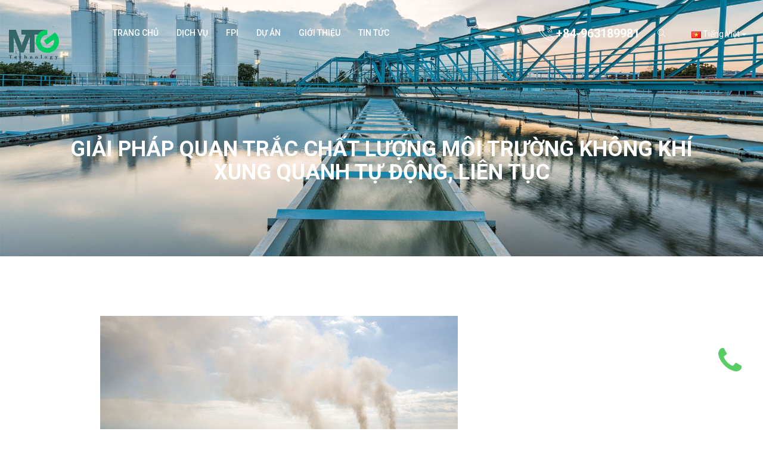

--- FILE ---
content_type: text/html; charset=UTF-8
request_url: https://mtgroup.tech/quan-trac-moi-truong-khong-khi-xung-quanh
body_size: 11108
content:
<!DOCTYPE html>
<!--[if IE 7]><html class="ie ie7" lang="vi"><![endif]-->
<!--[if IE 8]><html class="ie ie8" lang="vi"><![endif]-->
<!--[if IE 9]><html class="ie ie9" lang="vi"><![endif]-->
<html lang="vi">
    <head>
        <meta charset="utf-8">
        <meta http-equiv="X-UA-Compatible" content="IE=edge">
        <meta name="viewport" content="width=device-width, initial-scale=1.0, maximum-scale=1.0, user-scalable=no">
        <meta name="format-detection" content="telephone=no">
        <meta name="apple-mobile-web-app-capable" content="yes">
        <!-- Fonts-->
        <link href="https://fonts.googleapis.com/css?family=Roboto" rel="stylesheet" type="text/css">
        <link rel="icon" type="image/png" sizes="16x16" href="/storage/uploads/gst-logo-01.png">
        <!-- CSS Library-->
        <link rel="canonical" href="https://mtgroup.tech/quan-trac-moi-truong-khong-khi-xung-quanh" />
        <style>
            body {font-family: 'Roboto' sans-serif !important;}
        </style>
<!-- Google Tag Manager -->
<script>(function(w,d,s,l,i){w[l]=w[l]||[];w[l].push({'gtm.start':
new Date().getTime(),event:'gtm.js'});var f=d.getElementsByTagName(s)[0],
j=d.createElement(s),dl=l!='dataLayer'?'&l='+l:'';j.async=true;j.src=
'https://www.googletagmanager.com/gtm.js?id='+i+dl;f.parentNode.insertBefore(j,f);
})(window,document,'script','dataLayer','GTM-MHFCDPPW');</script>
<!-- End Google Tag Manager -->
        <title>Trạm quan trắc môi trường không khí | Thiết bị khoan trắc</title>
<meta name="description" content="Trạm quan trắc môi trường không khí là một tổ hợp máy móc, thiết bị có khả năng đo đạc, phân tích chất lượng thành phần môi trường không khí xung quanh">
<meta name="viewport" content="width=device-width, initial-scale=1">
<meta name="google-site-verification" content="G8Ti7hsmNbqrHOfFfjPa3zg1BkocYW5xrIoSWMIGo6I">
<script>
    (function(i,s,o,g,r,a,m){i['GoogleAnalyticsObject']=r;i[r]=i[r]||function(){
    (i[r].q=i[r].q||[]).push(arguments)},i[r].l=1*new Date();a=s.createElement(o),
    m=s.getElementsByTagName(o)[0];a.async=1;a.src=g;m.parentNode.insertBefore(a,m)
    })(window,document,'script','https://www.google-analytics.com/analytics.js','ga');

    ga('create', 'G-EJYXTHXEL6', 'auto');
    ga('send', 'pageview');
</script>
<meta property="og:image" content="https://mtgroup.tech/storage/uploads/img-3.jpg">
<meta property="og:description" content="Trạm quan trắc môi trường không khí là một tổ hợp máy móc, thiết bị có khả năng đo đạc, phân tích chất lượng thành phần môi trường không khí xung quanh">
<meta property="og:url" content="https://mtgroup.tech/quan-trac-moi-truong-khong-khi-xung-quanh">
<meta property="og:title" content="Trạm quan trắc môi trường không khí | Thiết bị khoan trắc">
<meta property="og:type" content="article">
<meta property="og:site_name" content="">
<meta name="twitter:title" content="Trạm quan trắc môi trường không khí | Thiết bị khoan trắc">
<meta name="twitter:description" content="Trạm quan trắc môi trường không khí là một tổ hợp máy móc, thiết bị có khả năng đo đạc, phân tích chất lượng thành phần môi trường không khí xung quanh">

<link media="all" type="text/css" rel="stylesheet" href="/vendor/core/plugins/language/css/language-public.css">
<link media="all" type="text/css" rel="stylesheet" href="/themes/ripple/plugins/bootstrap/css/bootstrap.min.css">
<link media="all" type="text/css" rel="stylesheet" href="/themes/ripple/plugins/font-awesome/css/font-awesome.min.css">
<link media="all" type="text/css" rel="stylesheet" href="/themes/ripple/css/themify-icons.css">
<link media="all" type="text/css" rel="stylesheet" href="/themes/ripple/css/flaticon.css">
<link media="all" type="text/css" rel="stylesheet" href="/themes/ripple/css/animate.css">
<link media="all" type="text/css" rel="stylesheet" href="/themes/ripple/css/owl.carousel.css">
<link media="all" type="text/css" rel="stylesheet" href="/themes/ripple/css/owl.theme.css">
<link media="all" type="text/css" rel="stylesheet" href="/themes/ripple/css/slick.css">
<link media="all" type="text/css" rel="stylesheet" href="/themes/ripple/css/slick-theme.css">
<link media="all" type="text/css" rel="stylesheet" href="/themes/ripple/css/swiper.min.css">
<link media="all" type="text/css" rel="stylesheet" href="/themes/ripple/css/odometer-theme-default.css">
<link media="all" type="text/css" rel="stylesheet" href="/themes/ripple/css/owl.transitions.css">
<link media="all" type="text/css" rel="stylesheet" href="/themes/ripple/css/jquery.fancybox.css">
<link media="all" type="text/css" rel="stylesheet" href="/themes/ripple/css/style_custom.css">

<link media="all" type="text/css" rel="stylesheet" href="/themes/ripple/css/style.integration.css">






        <!--HTML5 Shim and Respond.js IE8 support of HTML5 elements and media queries-->
        <!--WARNING: Respond.js doesn't work if you view the page via file://-->
        <!--[if lt IE 9]><script src="https://oss.maxcdn.com/libs/html5shiv/3.7.0/html5shiv.js"></script>
        <script src="https://oss.maxcdn.com/libs/respond.js/1.4.2/respond.min.js"></script><![endif]-->
    </head>
    <!--[if IE 7]><body class="ie7 lt-ie8 lt-ie9 lt-ie10"><![endif]-->
    <!--[if IE 8]><body class="ie8 lt-ie9 lt-ie10"><![endif]-->
    <!--[if IE 9]><body class="ie9 lt-ie10"><![endif]-->
    <body>
<!-- Google Tag Manager (noscript) -->
<noscript><iframe src="https://www.googletagmanager.com/ns.html?id=GTM-MHFCDPPW"
height="0" width="0" style="display:none;visibility:hidden"></iframe></noscript>
<!-- End Google Tag Manager (noscript) -->
        <div class="page-wrapper">

        <!-- start preloader -->
        <div class="preloader">
            <div class="loader">
                <div class="gear two">
                    <svg viewbox="0 0 100 100" fill="#131e4a">
                        <path d="M97.6,55.7V44.3l-13.6-2.9c-0.8-3.3-2.1-6.4-3.9-9.3l7.6-11.7l-8-8L67.9,20c-2.9-1.7-6-3.1-9.3-3.9L55.7,2.4H44.3l-2.9,13.6      c-3.3,0.8-6.4,2.1-9.3,3.9l-11.7-7.6l-8,8L20,32.1c-1.7,2.9-3.1,6-3.9,9.3L2.4,44.3v11.4l13.6,2.9c0.8,3.3,2.1,6.4,3.9,9.3      l-7.6,11.7l8,8L32.1,80c2.9,1.7,6,3.1,9.3,3.9l2.9,13.6h11.4l2.9-13.6c3.3-0.8,6.4-2.1,9.3-3.9l11.7,7.6l8-8L80,67.9      c1.7-2.9,3.1-6,3.9-9.3L97.6,55.7z M50,65.6c-8.7,0-15.6-7-15.6-15.6s7-15.6,15.6-15.6s15.6,7,15.6,15.6S58.7,65.6,50,65.6z"></path>
                    </svg>
                </div>
                <div class="gear three">
                    <svg viewbox="0 0 100 100" fill="#fd5f17">
                        <path d="M97.6,55.7V44.3l-13.6-2.9c-0.8-3.3-2.1-6.4-3.9-9.3l7.6-11.7l-8-8L67.9,20c-2.9-1.7-6-3.1-9.3-3.9L55.7,2.4H44.3l-2.9,13.6      c-3.3,0.8-6.4,2.1-9.3,3.9l-11.7-7.6l-8,8L20,32.1c-1.7,2.9-3.1,6-3.9,9.3L2.4,44.3v11.4l13.6,2.9c0.8,3.3,2.1,6.4,3.9,9.3      l-7.6,11.7l8,8L32.1,80c2.9,1.7,6,3.1,9.3,3.9l2.9,13.6h11.4l2.9-13.6c3.3-0.8,6.4-2.1,9.3-3.9l11.7,7.6l8-8L80,67.9      c1.7-2.9,3.1-6,3.9-9.3L97.6,55.7z M50,65.6c-8.7,0-15.6-7-15.6-15.6s7-15.6,15.6-15.6s15.6,7,15.6,15.6S58.7,65.6,50,65.6z"></path>
                    </svg>
                </div>
            </div>
        </div>
        <!-- end preloader -->



        <!-- Start header -->
        <header id="header" class="site-header header-style-1">
            <nav class="navigation navbar navbar-default">
                <div class="container-fluid">
                    <div class="navbar-header">
                        <button type="button" class="open-btn">
                            <span class="sr-only">Toggle navigation</span>
                            <span class="icon-bar"></span>
                            <span class="icon-bar"></span>
                            <span class="icon-bar"></span>
                        </button>
                        <a class="navbar-brand" href="https://mtgroup.tech"><h3>
                                                    <img src="https://mtgroup.tech/storage/uploads/gst-logo-01.png" alt="Minh Thành group" height="50">
                                                </h3></a>
                    </div>
                    <div id="navbar" class="navbar-collapse collapse navigation-holder">
                        <button class="close-navbar"><i class="ti-close"></i></button>

                        <ul  class="nav navbar-nav">
        <li class="menu-item   ">
        <a href="https://mtgroup.tech" target="_self">
                        <div>
                Trang chủ
            </div>
            
        </a>
            </li>
        <li class="menu-item  menu-item-has-children   ">
        <a href="https://mtgroup.tech/dich-vu" target="_self">
                        <div>
                DỊCH VỤ
            </div>
            
        </a>
                    <ul  class="sub-menu">
        <li class="menu-item   ">
        <a href="https://mtgroup.tech/he-quan-trac-nuoc" target="_self">
                        
                DỊCH VỤ LẮP ĐẶT HỆ THỐNG QUAN TRẮC TỰ ĐỘNG
            
                
            
        </a>
            </li>
        <li class="menu-item   ">
        <a href="https://mtgroup.tech/he-quan-trac-khi-tu-dong" target="_self">
                        
                BẢO TRÌ, BẢO DƯỠNG, THAY THẾ THIẾT BỊ
            
                
            
        </a>
            </li>
        <li class="menu-item   ">
        <a href="https://mtgroup.tech/dich-vu-moi-truong" target="_self">
                        
                DỊCH VỤ TƯ VẤN MÔI TRƯỜNG
            
                
            
        </a>
            </li>
        <li class="menu-item   ">
        <a href="https://mtgroup.tech/phan-mem-quan-ly-trung-tam" target="_self">
                        
                PHẦN MỀM QUẢN LÝ TRUNG TÂM
            
                
            
        </a>
            </li>
        <li class="menu-item   ">
        <a href="https://mtgroup.tech/oemodm-he-thong-phong-nghien-cuu-san-pham" target="_self">
                        
                OEM/ODM - HỆ THỐNG PHÒNG NGHIÊN CỨU SẢN PHẨM
            
                
            
        </a>
            </li>
    </ul>

            </li>
        <li class="menu-item   ">
        <a href="https://mtgroup.tech/fpi" target="_self">
                        <div>
                FPI
            </div>
            
        </a>
            </li>
        <li class="menu-item   ">
        <a href="https://mtgroup.tech/du-an" target="_self">
                        <div>
                DỰ ÁN
            </div>
            
        </a>
            </li>
        <li class="menu-item  rel=nofollow ">
        <a href="https://mtgroup.tech/gioi-thieu" target="_self">
                        <div>
                Giới thiệu
            </div>
            
        </a>
            </li>
        <li class="menu-item   ">
        <a href="https://mtgroup.tech/tin-tuc" target="_self">
                        <div>
                TIN TỨC
            </div>
            
        </a>
            </li>
    </ul>



                    </div><!-- end of nav-collapse -->
                    <div class="search-contact">
                        <div class="header-search-area" style="display: inline-flex;">

                                <a class="call" id="call-mtg" href="tel:+84963189981">
                                    <i class="fi flaticon-call"></i>
                                    <h5 id="phone-number">+84-963189981</h5>
                                </a>

                                                        <div class="header-search-form">
                                <form class="form quick-search" action="https://mtgroup.tech/search">
                                    <div>
                                        <input type="text" name="q" class="form-control" placeholder="Gõ từ khóa để tìm kiếm...">
                                    </div>
                                    <button type="submit" class="btn"><i class="ti-search"></i></button>
                                </form>
                                <div class="search-result"></div>
                            </div>
                                                        <div>
                                <button class="btn open-btn"><i class="ti-search"></i></button>
                            </div>
                        </div>
                        <div class="language">
                            <div class="switch-lang">
                                
                                <div class="dropdown">
            <button class="btn btn-secondary dropdown-toggle" type="button" data-toggle="dropdown" aria-haspopup="true" aria-expanded="true">
                                    <img src="https://mtgroup.tech/vendor/core/images/flags/vn.png" title="Tiếng Việt" alt="Tiếng Việt">
                                                    Tiếng Việt
                                <span class="caret"></span>
            </button>
            <ul class="dropdown-menu language_bar_chooser ">
                                    <li  class="active" >
                        <a rel="alternate" hreflang="vi" href="https://mtgroup.tech/quan-trac-moi-truong-khong-khi-xung-quanh">
                            <img src="https://mtgroup.tech/vendor/core/images/flags/vn.png" title="Tiếng Việt" alt="Tiếng Việt">                            <span>Tiếng Việt</span>                        </a>
                    </li>
                                    <li >
                        <a rel="alternate" hreflang="en" href="https://mtgroup.tech/en/quan-trac-moi-truong-khong-khi-xung-quanh">
                            <img src="https://mtgroup.tech/vendor/core/images/flags/us.png" title="English" alt="English">                            <span>English</span>                        </a>
                    </li>
                                    <li >
                        <a rel="alternate" hreflang="ko" href="https://mtgroup.tech/ko/quan-trac-moi-truong-khong-khi-xung-quanh">
                            <img src="https://mtgroup.tech/vendor/core/images/flags/kr.png" title="한국어" alt="한국어">                            <span>한국어</span>                        </a>
                    </li>
                            </ul>
        </div>
        
    
                            </div>
                        </div>
                    </div>
                </div><!-- end of container -->
            </nav>
        </header>
        <!-- end of header -->


<!-- start page-title -->
        <section class="page-title">
            <div class="container">
                <div class="row">
                    <div class="col col-xs-12">
                        <h1>GIẢI PHÁP QUAN TRẮC CHẤT LƯỢNG MÔI TRƯỜNG KHÔNG KHÍ XUNG QUANH TỰ ĐỘNG, LIÊN TỤC</h1>
                    </div>
                </div> <!-- end row -->
            </div> <!-- end container -->
        </section>        
        <!-- end page-title -->


        <!-- start blog-single-section -->
        <section class="blog-single-section blog-single-left-sidebar-section section-padding">
            <div class="container">
                <div class="row">
                    <div class="col col-md-10 col-md-offset-1">
                        <div class="blog-content">
                            <div class="post format-standard-image">
                                <div class="entry-media">
                                    <img src="/storage/uploads/img-3.jpg" alt>
                                </div>
                                <ul class="entry-meta">
                                    <li><a href="#"><i class="ti-time"></i> Jul 05, 2021</a></li>
                                    <li><a href="https://mtgroup.tech/he-quan-trac-nuoc"><i class="ti-book"></i> DỊCH VỤ LẮP ĐẶT HỆ THỐNG QUAN TRẮC TỰ ĐỘNG</a></li>
                                </ul>
			       
                                <p><p style="text-align: justify;"><meta charset="utf-8" /><span style="font-size:16px;"><span style="color:#000000;"><span style="font-family:Times New Roman,Times,serif;">Việc lắp đặt <a href="https://mtgroup.tech/quan-trac-moi-truong-khong-khi-xung-quanh"><strong>trạm quan trắc m&ocirc;i trường kh&ocirc;ng kh&iacute;</strong></a> xung quanh c&oacute; &yacute; nghĩa v&ocirc; c&ugrave;ng quan trọng đối với sức khỏe cộng đồng. Hiểu được điều n&agrave;y, đội ngũ Minh Th&agrave;nh Group đ&atilde; ứng dụng những c&ocirc;ng nghệ ti&ecirc;n tiến nhất trong thiết kế chương tr&igrave;nh quan trắc kh&ocirc;ng kh&iacute; tự động. C&ugrave;ng t&igrave;m hiểu cấu tạo v&agrave; hoạt động của hệ thống n&agrave;y qua b&agrave;i viết sau đ&acirc;y.</span></span></span></p>

<h2 dir="ltr" role="presentation" style="text-align: justify;"><span style="font-size:22px;"><span style="color:#000000;"><span style="font-family:Times New Roman,Times,serif;"><b id="docs-internal-guid-c7785a93-7fff-2920-4af8-885e96b86c0d">1. M&ocirc;i trường kh&ocirc;ng kh&iacute; xung quanh l&agrave; g&igrave;?</b></span></span></span></h2>

<p style="text-align: justify;"><span style="font-size:16px;"><span style="color:#000000;"><span style="font-family:Times New Roman,Times,serif;">M&ocirc;i trường kh&ocirc;ng kh&iacute; xung quanh được định nghĩa l&agrave; bầu kh&ocirc;ng kh&iacute; ngo&agrave;i trời m&agrave; con người, thực vật, động vật c&oacute; thể tiếp x&uacute;c được. N&oacute;i một c&aacute;ch dễ hiểu th&igrave; đ&oacute; ch&iacute;nh l&agrave; bầu kh&ocirc;ng kh&iacute; m&agrave; ch&uacute;ng ta đang h&iacute;t thở mỗi ng&agrave;y.&nbsp;</span></span></span></p>

<p style="text-align: justify;"><span style="font-size:16px;"><span style="color:#000000;"><span style="font-family:Times New Roman,Times,serif;">Như vậy, trạm quan trắc m&ocirc;i trường kh&ocirc;ng kh&iacute; xung quanh ch&iacute;nh l&agrave; tổ hợp c&aacute;c loại m&aacute;y m&oacute;c, <strong><a href="https://mtgroup.tech/thiet-bi-quan-trac-moi-truong-tu-dong" target="_blank">thiết bị quan trắc m&ocirc;i trường</a></strong> c&oacute; khả năng đo đạc, ph&acirc;n t&iacute;ch chất lượng th&agrave;nh phần kh&ocirc;ng kh&iacute; xung quanh ch&uacute;ng ta bằng phương thức tự động, li&ecirc;n tục. C&aacute;c kết quả quan trắc sẽ được truyền trực tiếp về trung t&acirc;m quản l&yacute; nhằm phục vụ c&ocirc;ng t&aacute;c quản l&yacute; nh&agrave; nước về bảo vệ m&ocirc;i trường.</span></span></span></p>

<p dir="ltr" style="text-align: center;"><span style="font-size:16px;"><img alt="Môi trường không khí xung quanh là gì?" src="/storage/uploads/tin-tuc/tram-quan-trac-khi-thai-3.png" style="width: 600px; height: 400px;" /></span></p>

<h2 dir="ltr" role="presentation" style="text-align: justify;"><span style="font-size:22px;"><span style="color:#000000;"><span style="font-family:Times New Roman,Times,serif;"><b id="docs-internal-guid-c7785a93-7fff-2920-4af8-885e96b86c0d">2. Mục ti&ecirc;u lắp đặt trạm quan trắc m&ocirc;i trường kh&ocirc;ng kh&iacute; xung quanh</b></span></span></span></h2>

<p style="text-align: justify;"><span style="font-size:16px;"><span style="color:#000000;"><span style="font-family:Times New Roman,Times,serif;">Mục ti&ecirc;u <strong><a href="https://mtgroup.tech/he-thong-quan-trac-tu-dong-la-gi" target="_blank">quan trắc tự động</a></strong> m&ocirc;i trường kh&ocirc;ng kh&iacute; xung quanh cụ thể như sau:</span></span></span></p>

<ul>
	<li style="text-align: justify;"><span style="font-size:16px;"><span style="color:#000000;"><span style="font-family:Times New Roman,Times,serif;">X&aacute;c định mức độ &ocirc; nhiễm kh&ocirc;ng kh&iacute; theo c&aacute;c ti&ecirc;u chuẩn hiện h&agrave;nh. Từ đ&oacute; x&aacute;c định mức độ ảnh hưởng đến sức khỏe cộng đồng.</span></span></span></li>
	<li style="text-align: justify;"><span style="font-size:16px;"><span style="color:#000000;"><span style="font-family:Times New Roman,Times,serif;">X&aacute;c định ảnh hưởng của c&aacute;c nguồn thải ri&ecirc;ng biệt hay nh&oacute;m c&aacute;c nguồn thải tới chất lượng m&ocirc;i trường kh&ocirc;ng kh&iacute; tại từng địa phương.</span></span></span></li>
	<li style="text-align: justify;"><span style="font-size:16px;"><span style="color:#000000;"><span style="font-family:Times New Roman,Times,serif;">Cung cấp th&ocirc;ng tin hỗ trợ việc lập kế hoạch kiểm so&aacute;t &ocirc; nhiễm v&agrave; quy hoạch ph&aacute;t triển c&ocirc;ng nghiệp địa phương.</span></span></span></li>
	<li style="text-align: justify;"><span style="font-size:16px;"><span style="color:#000000;"><span style="font-family:Times New Roman,Times,serif;">Đ&aacute;nh gi&aacute; diễn biến chất lượng m&ocirc;i trường kh&ocirc;ng kh&iacute; xung quanh theo thời gian v&agrave; kh&ocirc;ng gian. Cảnh b&aacute;o về &ocirc; nhiễm m&ocirc;i trường kh&ocirc;ng kh&iacute; xung quanh.</span></span></span></li>
	<li style="text-align: justify;"><span style="font-size:16px;"><span style="color:#000000;"><span style="font-family:Times New Roman,Times,serif;">Đ&aacute;p ứng c&aacute;c y&ecirc;u cầu kh&aacute;c của c&ocirc;ng t&aacute;c quản l&yacute; m&ocirc;i trường của Trung ương v&agrave; địa phương.</span></span></span></li>
</ul>

<p style="text-align: justify;"><span style="font-size:16px;"><span style="color:#000000;"><span style="font-family:Times New Roman,Times,serif;"><strong>Trạm quan trắc chất lượng kh&ocirc;ng kh&iacute; tự động</strong> l&agrave; cơ sở dữ liệu h&agrave;ng đầu gi&uacute;p c&aacute;c nh&agrave; chức tr&aacute;ch nắm bắt được diễn biến chung của m&ocirc;i trường kh&ocirc;ng kh&iacute;.</span></span></span></p>

<h2 dir="ltr" role="presentation" style="text-align: justify;"><span style="font-size:22px;"><span style="color:#000000;"><span style="font-family:Times New Roman,Times,serif;"><b id="docs-internal-guid-c7785a93-7fff-2920-4af8-885e96b86c0d">3. Ứng dụng của trạm quan trắc m&ocirc;i trường kh&ocirc;ng kh&iacute; xung quanh</b></span></span></span></h2>

<ul>
	<li style="text-align: justify;"><span style="font-size:16px;"><span style="color:#000000;"><span style="font-family:Times New Roman,Times,serif;">Trạm quan trắc cố định: Thường được lắp đặt tại một khu vực cố định để theo d&otilde;i chất lượng kh&ocirc;ng kh&iacute; tại khu vực n&agrave;y. C&aacute;c số liệu đo được sẽ được lưu trữ, gi&aacute;m s&aacute;t v&agrave; truyền trực tiếp về cơ quan ban ng&agrave;nh c&oacute; thẩm quyền.</span></span></span></li>
	<li style="text-align: justify;"><span style="font-size:16px;"><span style="color:#000000;"><span style="font-family:Times New Roman,Times,serif;"><strong>Hệ thống quan trắc m&ocirc;i trường kh&ocirc;ng kh&iacute; tự động</strong>:&nbsp;Hệ thống c&aacute;c <strong>thiết bị quan trắc kh&ocirc;ng kh&iacute; online</strong> c&oacute; thể được lắp đặt tr&ecirc;n xe hoặc c&aacute;c phương tiện c&oacute; khả năng di động. C&aacute;c trạm quan trắc n&agrave;y c&oacute; chức năng tương tự như một ph&ograve;ng th&iacute; nghiệm nhỏ với đầy đủ trang thiết bị v&agrave; m&aacute;y t&iacute;nh điều h&agrave;nh. Mục ti&ecirc;u nhằm kiểm tra ch&eacute;o dữ liệu địa điểm cố định v&agrave; gi&aacute;m s&aacute;t linh hoạt nguồn &ocirc; nhiễm đang di chuyển.</span></span></span></li>
	<li style="text-align: justify;"><span style="font-size:16px;"><span style="color:#000000;"><span style="font-family:Times New Roman,Times,serif;">Trạm quan trắc chất lượng kh&ocirc;ng kh&iacute; giao th&ocirc;ng: Thường được lắp đặt tại c&aacute;c đường hầm, c&aacute;c giao tuyến - giao th&ocirc;ng hoặc những nơi cần gi&aacute;m s&aacute;t AQ trực tuyến (phổ biến tại c&aacute;c nước ph&aacute;t triển).</span></span></span></li>
</ul>

<p style="text-align: justify;"><span style="font-size:16px;"><span style="color:#000000;"><span style="font-family:Times New Roman,Times,serif;">Tham khảo:&nbsp;<strong><a href="https://mtgroup.tech/sua-chua-thay-the-thiet-bi-quan-trac" target="_blank">bảo tr&igrave; bảo dưỡng hệ thống quan trắc tự động</a></strong></span></span></span></p>

<p style="text-align: justify;"><span style="font-size:16px;"><span style="color:#000000;"><span style="font-family:Times New Roman,Times,serif;">Tham khảo:&nbsp;<strong><a href="https://mtgroup.tech/thiet-ke-quan-trac-moi-truong-nuoc-tu-dong" target="_blank">thiết kế quan trắc m&ocirc;i trường tự động</a></strong></span></span></span></p>

<p dir="ltr" style="text-align: center;"><span style="font-size:16px;"><span style="color:#000000;"><span style="font-family:Times New Roman,Times,serif;"><img alt="Khí thải từ các phương tiện giao thông gây ô nhiễm không khí xung quanh" src="/storage/uploads/tin-tuc/tram-quan-trac-moi-truong-khong-khi-1-1.jpg" style="width: 600px; height: 386px;" /></span></span></span></p>

<p dir="ltr" style="text-align: center;"><span style="font-size:16px;"><span style="color:#000000;"><span style="font-family:Times New Roman,Times,serif;"><em>Kh&iacute; thải từ c&aacute;c phương tiện giao th&ocirc;ng g&acirc;y &ocirc; nhiễm kh&ocirc;ng kh&iacute; xung quanh</em></span></span></span></p>

<h2 dir="ltr" role="presentation" style="text-align: justify;"><span style="font-size:22px;"><span style="color:#000000;"><span style="font-family:Times New Roman,Times,serif;"><b id="docs-internal-guid-c7785a93-7fff-2920-4af8-885e96b86c0d">4. C&aacute;c th&ocirc;ng số quan trắc tự động m&ocirc;i trường kh&ocirc;ng kh&iacute; xung quanh&nbsp;</b></span></span></span></h2>

<p style="text-align: justify;"><span style="font-size:16px;"><span style="color:#000000;"><span style="font-family:Times New Roman,Times,serif;">Th&ocirc;ng tư 10/2021/TT-BTNMT, c&oacute; hiệu lực ng&agrave;y 16/8/2021 quy định nh&oacute;m những th&ocirc;ng số tối thiểu đối với c&aacute;c trạm quan trắc chất lượng kh&ocirc;ng kh&iacute; tự động bao gồm:&nbsp;</span></span></span></p>

<ul>
	<li style="text-align: justify;"><span style="font-size:16px;"><span style="color:#000000;"><span style="font-family:Times New Roman,Times,serif;">SO2, NO: Thường ph&aacute;t sinh trong qu&aacute; tr&igrave;nh sản xuất c&ocirc;ng nghiệp v&agrave; trong kh&iacute; thải từ c&aacute;c phương tiện giao th&ocirc;ng. Đ&acirc;y l&agrave; nguy&ecirc;n nh&acirc;n ch&iacute;nh g&acirc;y ra mưa axit, g&acirc;y k&iacute;ch ứng hệ h&ocirc; hấp của con người v&agrave; g&acirc;y &ocirc; nhiễm quang h&oacute;a học khi NOx phản ứng với VOC xung quanh để tạo th&agrave;nh PAN.</span></span></span></li>
	<li style="text-align: justify;"><span style="font-size:16px;"><span style="color:#000000;"><span style="font-family:Times New Roman,Times,serif;">CO: Một loại kh&iacute; độc th&ocirc;ng thường sinh ra trong qu&aacute; tr&igrave;nh đốt nhi&ecirc;n liệu h&oacute;a thạch thường thấy tại c&aacute;c nh&agrave; m&aacute;y nhiệt điện, l&ograve; đốt r&aacute;c thải tập trung...</span></span></span></li>
	<li style="text-align: justify;"><span style="font-size:16px;"><span style="color:#000000;"><span style="font-family:Times New Roman,Times,serif;">PM10: Kim loại nặng hoặc c&aacute;c hợp chất độc hại kh&aacute;c sẽ được gắn tr&ecirc;n PM10. Hệ h&ocirc; hấp của con người rất nhạy cảm trước những t&aacute;c động của PM10.</span></span></span></li>
	<li style="text-align: justify;"><span style="font-size:16px;"><span style="color:#000000;"><span style="font-family:Times New Roman,Times,serif;">PM2.5: Tương tự như PM10, nhưng PM2.5 sẽ đi trực tiếp v&agrave;o phổi người v&agrave; c&aacute;c loại động vật.</span></span></span></li>
	<li style="text-align: justify;"><span style="font-size:16px;"><span style="color:#000000;"><span style="font-family:Times New Roman,Times,serif;">Ozone: Nghi&ecirc;m trọng hơn PM2.5 hoặc NOx vượt ngưỡng. Đ&acirc;y l&agrave; chất oxy h&oacute;a mạnh, khi bị oxy h&oacute;a sẽ chuyển th&agrave;nh SO2, NO hoặc VOC dạng hạt, 85% &ocirc; nhiễm quang h&oacute;a l&agrave; do vượt qu&aacute; Ozone.</span></span></span></li>
</ul>

<p style="text-align: justify;"><span style="font-size:16px;"><span style="color:#000000;"><span style="font-family:Times New Roman,Times,serif;">Hầu hết c&aacute;c quốc gia tr&ecirc;n thế giới đều coi đ&acirc;y l&agrave; c&aacute;c th&ocirc;ng số cần gi&aacute;m s&aacute;t bắt buộc v&agrave; l&agrave; ti&ecirc;u chuẩn chung của c&aacute;c <strong>hệ thống quan trắc chất lượng kh&ocirc;ng kh&iacute; tự động</strong>.&nbsp;</span></span></span></p>

<p style="text-align: justify;"><span style="font-size:16px;"><span style="color:#000000;"><span style="font-family:Times New Roman,Times,serif;">Ngo&agrave;i ra c&ograve;n c&oacute; th&ecirc;m một số th&ocirc;ng số bắt buộc đo đạc tại hiện trường như: hướng gi&oacute;, tốc độ gi&oacute;, nhiệt độ, độ ẩm tương đối, <strong><a href="https://mtgroup.tech/may-do-ap-suat-khong-khi" target="_blank">thiết bị đo &aacute;p suất kh&ocirc;ng kh&iacute;</a></strong>, bức xạ mặt trời. V&agrave; c&aacute;c th&ocirc;ng số n&acirc;ng cao, đặc th&ugrave; cho từng khu vực như: Kh&iacute; kim loại nặng, H2S, NH3, HF, kh&iacute; Hydrocacbon, VOCs, PM 2,5.</span></span></span></p>

<p dir="ltr" style="text-align: center;"><span style="font-size:16px;"><span style="color:#000000;"><span style="font-family:Times New Roman,Times,serif;"><img alt="Khí thải từ các lò đốt công nghiệp" src="/storage/uploads/tin-tuc/tram-quan-trac-moi-truong-khong-khi-4.png" style="width: 600px; height: 400px;" /></span></span></span></p>

<p dir="ltr" style="text-align: center;"><span style="font-size:16px;"><span style="color:#000000;"><span style="font-family:Times New Roman,Times,serif;"><em>Kh&iacute; thải từ c&aacute;c l&ograve; đốt c&ocirc;ng nghiệp ra m&ocirc;i trường kh&ocirc;ng kh&iacute; xung quanh</em></span></span></span></p>

<h2 dir="ltr" role="presentation" style="text-align: justify;"><span style="font-size:22px;"><span style="color:#000000;"><span style="font-family:Times New Roman,Times,serif;"><b id="docs-internal-guid-c7785a93-7fff-2920-4af8-885e96b86c0d">5. Dịch vụ lắp đặt trạm quan trắc tự động m&ocirc;i trường kh&ocirc;ng kh&iacute; xung quanh MTG&nbsp;</b></span></span></span></h2>

<p style="text-align: justify;"><span style="font-size:16px;"><span style="color:#000000;"><span style="font-family:Times New Roman,Times,serif;"><strong><a href="https://mtgroup.tech/" target="_blank">Minh Th&agrave;nh Group</a></strong> cung cấp giải ph&aacute;p ho&agrave;n chỉnh về <strong>quan trắc tự động kh&ocirc;ng kh&iacute; xung quanh</strong> cho c&aacute;c chủ đầu tư v&agrave; địa phương c&oacute; nhu cầu. Hệ thống của ch&uacute;ng t&ocirc;i đảm bảo trang bị đầy đủ thiết bị để c&oacute; thể đo đạc ch&iacute;nh x&aacute;c to&agrave;n bộ c&aacute;c th&ocirc;ng số kể tr&ecirc;n.</span></span></span></p>

<p style="text-align: justify;"><span style="font-size:16px;"><span style="color:#000000;"><span style="font-family:Times New Roman,Times,serif;">Trạm quan trắc m&ocirc;i trường kh&ocirc;ng kh&iacute; xung quanh của MTG bao gồm 4 bộ phận ch&iacute;nh:</span></span></span></p>

<ul>
	<li style="text-align: justify;"><span style="font-size:16px;"><span style="color:#000000;"><span style="font-family:Times New Roman,Times,serif;">Hệ thống ph&acirc;n t&iacute;ch đa chỉ ti&ecirc;u c&aacute;c th&ocirc;ng số.</span></span></span></li>
	<li style="text-align: justify;"><span style="font-size:16px;"><span style="color:#000000;"><span style="font-family:Times New Roman,Times,serif;">Hệ thống hiệu chuẩn c&aacute;c thiết bị đo.</span></span></span></li>
	<li style="text-align: justify;"><span style="font-size:16px;"><span style="color:#000000;"><span style="font-family:Times New Roman,Times,serif;">Hệ thống gi&aacute;m s&aacute;t qua phần mềm hiện đại.</span></span></span></li>
	<li style="text-align: justify;"><span style="font-size:16px;"><span style="color:#000000;"><span style="font-family:Times New Roman,Times,serif;">Hệ thống thu thập, lưu trữ v&agrave; truyền dữ liệu.</span></span></span></li>
</ul>

<p style="text-align: justify;"><span style="font-size:16px;"><span style="color:#000000;"><span style="font-family:Times New Roman,Times,serif;">Trong đ&oacute;, c&aacute;c thiết bị đo cơ bản gồm c&oacute;: Thiết bị gi&aacute;m s&aacute;t bụi, thiết bị đo c&aacute;c chỉ ti&ecirc;u CO, SO2, NOx, Ozone, m&aacute;y ph&acirc;n t&iacute;ch VOCs, thiết bị tạo kh&iacute; chuẩn, thiết bị hiệu chuẩn pha lo&atilde;ng, IPC/DAS v&agrave; m&agrave;n h&igrave;nh hiển thị cho ph&eacute;p chủ đầu tư dễ d&agrave;ng theo d&otilde;i mọi th&ocirc;ng số quan trắc đo được.</span></span></span></p>

<p dir="ltr" style="text-align: center;"><span style="font-size:16px;"><span style="color:#000000;"><span style="font-family:Times New Roman,Times,serif;"><img alt="Mô hình hoạt động của trạm quan trắc môi trường" src="/storage/uploads/tin-tuc/tram-quan-trac-moi-truong-khong-khi-3.png" style="width: 600px; height: 466px;" /></span></span></span></p>

<h2 dir="ltr" role="presentation" style="text-align: justify;"><span style="font-size:22px;"><span style="color:#000000;"><span style="font-family:Times New Roman,Times,serif;"><b id="docs-internal-guid-c7785a93-7fff-2920-4af8-885e96b86c0d">6. Điều g&igrave; l&agrave;m n&ecirc;n chất lượng dịch vụ quan trắc m&ocirc;i trường kh&ocirc;ng kh&iacute; xung quanh MTG?</b></span></span></span></h2>

<h3 style="text-align: justify;"><span style="font-size:18px;"><span style="color:#000000;"><span style="font-family:Times New Roman,Times,serif;"><strong>6.1 Về hệ thống</strong></span></span></span></h3>

<ul>
	<li style="text-align: justify;"><span style="font-size:16px;"><span style="color:#000000;"><span style="font-family:Times New Roman,Times,serif;">100% <strong><a href="https://mtgroup.tech/thiet-bi-do-va-phan-tich-khi-thai" target="_blank">thiết bị đo v&agrave; ph&acirc;n t&iacute;ch kh&iacute;</a>&nbsp;</strong>quan trắc đến từ thương hiệu thiết bị m&ocirc;i trường to&agrave;n cầu FPI c&oacute; khả năng ph&acirc;n t&iacute;ch một số chất kh&iacute; cực độc như HF. Điều m&agrave; rất &iacute;t đơn vị hiện nay đ&aacute;p ứng được.</span></span></span></li>
	<li style="text-align: justify;"><span style="font-size:16px;"><span style="color:#000000;"><span style="font-family:Times New Roman,Times,serif;">Hệ thống hoạt động li&ecirc;n tục 24/24 trong điều kiện m&ocirc;i trường khắc nghiệt, nhập số liệu tự động v&agrave; ph&acirc;n t&iacute;ch dữ liệu 15 ph&uacute;t một lần. Thời gian phản hồi nhanh ch&oacute;ng, kết quả ch&iacute;nh x&aacute;c, dễ d&agrave;ng theo d&otilde;i.</span></span></span></li>
	<li style="text-align: justify;"><span style="font-size:16px;"><span style="color:#000000;"><span style="font-family:Times New Roman,Times,serif;">Cung cấp nền tảng phần mềm quản l&yacute; số liệu quan trắc tr&ecirc;n website hoặc theo d&otilde;i trực tiếp tr&ecirc;n ứng dụng điện thoại. File dữ liệu được xuất dưới định dạng chuẩn gi&uacute;p việc theo d&otilde;i trở n&ecirc;n dễ d&agrave;ng v&agrave; tiện lợi.</span></span></span></li>
</ul>

<h3 style="text-align: justify;"><span style="font-size:18px;"><span style="color:#000000;"><span style="font-family:Times New Roman,Times,serif;"><strong>6.2 Về hỗ trợ dịch vụ</strong></span></span></span></h3>

<p style="text-align: justify;"><span style="font-size:16px;"><span style="color:#000000;"><span style="font-family:Times New Roman,Times,serif;">Lựa chọn dịch vụ quan trắc m&ocirc;i trường kh&ocirc;ng kh&iacute; xung quanh MTG, bạn được đảm bảo c&aacute;c lợi &iacute;ch tối đa như sau:</span></span></span></p>

<ul>
	<li style="text-align: justify;"><span style="font-size:16px;"><span style="color:#000000;"><span style="font-family:Times New Roman,Times,serif;">Được hỗ trợ bởi đội ngũ c&aacute;n bộ, c&ocirc;ng nh&acirc;n vi&ecirc;n c&oacute; tr&igrave;nh độ chuy&ecirc;n m&ocirc;n cao, c&ugrave;ng nhiều năm kinh nghiệm trong lĩnh vực M&ocirc;i trường, Viễn th&ocirc;ng, Điện nhẹ&hellip; Đặc biệt, đội ngũ MTG đều c&oacute; tr&igrave;nh độ ngoại ngữ tốt, c&oacute; thể l&agrave;m việc trực tiếp với c&aacute;c đối t&aacute;c nước ngo&agrave;i bằng tiếng H&agrave;n, Anh, Nhật, Trung Quốc</span></span></span></li>
	<li style="text-align: justify;"><span style="font-size:16px;"><span style="color:#000000;"><span style="font-family:Times New Roman,Times,serif;">Được cung cấp dịch vụ trọn g&oacute;i từ tư vấn thiết kế, khảo s&aacute;t, dự to&aacute;n thiết bị, thi c&ocirc;ng đều đảm bảo 100% về c&aacute;c thủ tục, giấy tờ ph&aacute;p l&yacute; cho kh&aacute;ch h&agrave;ng v&agrave; cam kết thực hiện đ&uacute;ng luật định hiện h&agrave;nh.</span></span></span></li>
	<li style="text-align: justify;"><span style="font-size:16px;"><span style="color:#000000;"><span style="font-family:Times New Roman,Times,serif;">Được bảo h&agrave;nh 18 - 24 th&aacute;ng với to&agrave;n bộ <strong>thiết bị quan trắc tự động kh&ocirc;ng kh&iacute; xung quanh</strong>. MTG sửa chữa ho&agrave;n to&agrave;n miễn ph&iacute; tất cả c&aacute;c vấn đề li&ecirc;n quan đến kỹ thuật trong thời gian bảo h&agrave;nh n&ecirc;u tr&ecirc;n.</span></span></span></li>
	<li style="text-align: justify;"><span style="font-size:16px;"><span style="color:#000000;"><span style="font-family:Times New Roman,Times,serif;">Được hỗ trợ hiệu chỉnh thiết bị, bảo tr&igrave;, bảo dưỡng định kỳ to&agrave;n bộ hệ thống quan trắc.</span></span></span></li>
</ul>

<h3 dir="ltr" style="text-align: justify;"><span style="font-size:18px;"><span style="color:#000000;"><span style="font-family:Times New Roman,Times,serif;"><b id="docs-internal-guid-c7785a93-7fff-2920-4af8-885e96b86c0d">6.3 Đội ngũ MTG lắp đặt trạm quan trắc kh&iacute; tự động</b></span></span></span></h3>

<p style="text-align: justify;"><span style="font-size:16px;"><span style="color:#000000;"><span style="font-family:Times New Roman,Times,serif;">Chi ph&iacute; thiết kế, lắp đặt <strong>trạm quan trắc m&ocirc;i trường kh&ocirc;ng kh&iacute;</strong> xung quanh sẽ phụ thuộc v&agrave;o y&ecirc;u cầu thực tế đối với từng chủ đầu tư. Để c&oacute; được sự tin tưởng, t&iacute;n nhiệm của kh&aacute;ch h&agrave;ng, MTG lu&ocirc;n đặt lợi &iacute;ch của chủ đầu tư l&ecirc;n tr&ecirc;n lợi nhuận của m&igrave;nh. Do đ&oacute;, ch&uacute;ng t&ocirc;i cung cấp&nbsp;<strong><a href="https://mtgroup.tech/cong-ty-tu-van-moi-truong-chuyen-nghiep" target="_blank">dịch vụ tư vấn m&ocirc;i trường</a></strong>&nbsp;cam kết sở hữu đơn gi&aacute; lắp đặt trạm quan trắc kh&ocirc;ng kh&iacute; thấp nhất thị trường.&nbsp;</span></span></span></p>

<p style="text-align: justify;"><span style="font-size:16px;"><span style="color:#000000;"><span style="font-family:Times New Roman,Times,serif;">Đội ngũ chuy&ecirc;n vi&ecirc;n tư vấn MTG lu&ocirc;n t&uacute;c trực 24/24, sẵn s&agrave;ng tiếp nhận y&ecirc;u cầu kh&aacute;ch h&agrave;ng v&agrave; tư vấn ho&agrave;n to&agrave;n miễn ph&iacute;. Bạn c&oacute; thể li&ecirc;n hệ với ch&uacute;ng t&ocirc;i theo c&aacute;c th&ocirc;ng tin sau:</span></span></span></p>

<p dir="ltr" style="text-align: justify;"><span style="font-size:16px;"><span style="color:#000000;"><span style="font-family:Times New Roman,Times,serif;"><b id="docs-internal-guid-c7785a93-7fff-2920-4af8-885e96b86c0d">C&ocirc;ng ty TNHH Minh Thành Group&nbsp;</b></span></span></span></p>

<p dir="ltr" style="text-align: justify;"><span style="font-size:16px;"><span style="color:#000000;"><span style="font-family:Times New Roman,Times,serif;"><b id="docs-internal-guid-c7785a93-7fff-2920-4af8-885e96b86c0d">Hotline: </b>0963.189.981</span></span></span></p>

<p dir="ltr" style="text-align: justify;"><span style="font-size:16px;"><span style="color:#000000;"><span style="font-family:Times New Roman,Times,serif;"><b id="docs-internal-guid-c7785a93-7fff-2920-4af8-885e96b86c0d">Trụ sở: </b>Số 32 Nguyễn Khuyến, phường V&otilde; Cường, tp. Bắc Ninh, Tỉnh Bắc Ninh</span></span></span></p>

<p dir="ltr" style="text-align: justify;"><span style="font-size:16px;"><span style="color:#000000;"><span style="font-family:Times New Roman,Times,serif;"><b id="docs-internal-guid-c7785a93-7fff-2920-4af8-885e96b86c0d">H&agrave; Nội: </b>T&ograve;a 21T1, số 83 Vũ Trọng Phụng, quận Thanh Xu&acirc;n, H&agrave; Nội</span></span></span></p>

<p dir="ltr" style="text-align: justify;"><span style="font-size:16px;"><span style="color:#000000;"><span style="font-family:Times New Roman,Times,serif;"><b id="docs-internal-guid-c7785a93-7fff-2920-4af8-885e96b86c0d">HCM: </b>Số 20 đường số 1 KDC CityLand Park Hills, Quận G&ograve; Vấp, Th&agrave;nh phố Hồ Ch&iacute; Minh</span></span></span></p></p>
                                
                            </div>

                            <div class="tag-share clearfix">
                                <div class="tag">
                                    <span>Tags: </span>
                                        <ul>
                                                                                    </ul>
                                </div>
                            </div> <!-- end tag-share -->

                            
                            <div class="more-posts">
                                                                                                        <div class="previous-post">
                                        <a href="https://mtgroup.tech/quan-trac-cong-trinh-dap-ho-chua-thuy-loi">
                                            <span class="post-control-link"> Bài viết trước</span>
                                            <img src="https://mtgroup.tech/storage/uploads/quan-trac-cong-trinh-dap-ho-chua-thuy-loi-150x150.jpg" alt="Quan trắc công trình Đập, hồ chứa thủy lợi | Minh Thành Group" class="nextprev_img">
                                            <span class="post-name"><a href="https://mtgroup.tech/quan-trac-cong-trinh-dap-ho-chua-thuy-loi" class="post__title"> Quan trắc công trình Đập, hồ chứa thủy lợi | Minh Thành Group</a></span>
                                        </a>
                                    </div>
                                                                                                                                            <div class="next-post">
                                        <a href="https://mtgroup.tech/giam-sat-phat-thai-thuy-ngan-trong-khi-thai">
                                            <span class="post-control-link">Bài viết sau </span>
                                            
                                            <img src="https://mtgroup.tech/storage/uploads/giam-sat-phat-thai-thuy-ngan-trong-khi-thai-150x150.jpg" alt="Giám sát phát thải thủy ngân trong khí thải | Minh Thành Group" class="nextprev_img">
                                            <span class="post-name"><a href="https://mtgroup.tech/giam-sat-phat-thai-thuy-ngan-trong-khi-thai" class="post__title"> Giám sát phát thải thủy ngân trong khí thải | Minh Thành Group</a></span>
                                        </a>
                                    </div>
                                                                                                </div>

                        </div>
                    </div>
                </div>
            </div> <!-- end container -->
        </section>
        <!-- end blog-single-section -->

<!-- start cta-section -->
        <section class="cta-section">
            <div class="container">
                <div class="row">
                    <div class="col col-lg-6 col-md-6">
                        <div class="cta-text">
                            <h3>Liên hệ với chúng tôi !</h3>
                            <p></p>
                            <div class="office-info">
                                <div>
                                    <h3>Trụ sở</h3>
                                    <ul>
                                        <li><i class="ti-home"></i>Số 32 đường Nguyễn Khuyến, Phường Võ Cường, Thành phố Bắc Ninh, Tỉnh Bắc Ninh</li>
                                    </ul>
                                </div>

                                <div>
                                    <h3>Văn Phòng Đại Diện Hà Nội</h3>
                                    <ul>
                                        <li><i class="ti-location-pin"></i>Tòa nhà Lạc Hồng, ngõ 27 Lê Văn Lương, Phường Nhân Chính, Quận Thanh Xuân,Thành Phố Hà Nội</li>

                                    </ul>
                                </div>
				
				<div>
				     <h3>Chi Nhánh Miền Trung</h3>
					<ul>
					<li><i class="ti-location-pin"></i>Số 46, Đặng Văn Hỷ, An Hưng, Thành Phố Thanh Hóa, Tỉnh Thanh Hóa </li>

					</ul>
				</div>	
                                <div>
                                    <h3>Văn Phòng Đại Diện Hồ Chí Minh</h3>
                                    <ul>
                                        <li><i class="ti-location-pin"></i>Số 20 đường số 1 KDC CityLand Park Hills, Quận Gò Vấp, Thành phố Hồ Chí Minh</li>

                                    </ul>
                                </div>
                            </div>
                        </div>
                    </div>
                    <div class="col col-lg-5 col-lg-offset-1 col-md-6">
                        <div class="contact-info">
                            <div>
                                <i class="fi flaticon-call"></i>
                                <h4>Điện Thoại</h4>
                                <p>+84-963189981</p>
                            </div>
                            <div>
                                <i class="fi flaticon-contact"></i>
                                <h4>Email </h4>
                                <p>quantrac.mtg@gmail.com </p>
                            </div>
                            <div>
                                <i class="fi flaticon-network"></i>
                                <h4>Mã số thuế</h4>
                                <p>2301052220</p>
                            </div>
                        </div>
                    </div>
                </div>
            </div> <!-- end container -->
        </section>
        <!-- end cta-section -->

        <!-- start site-footer -->
        <footer class="site-footer">
            <!-- <div class="upper-footer">
                <div class="container">
                    <div class="row">
                        <div class="col col-lg-6 col-md-6 col-sm-6">
                            <div class="widget about-widget">
                                <div class="logo widget-title">
                                    
                                    <h3 style="color: black;">Minh Thanh Logo</h3>
                                </div>
                                <p>Lorem Ipsum is simply dummy text of the printing and typesetting industry. Lorem Ipsum has been the industry's standard dummy text ever since the 1500s, when an unknown printer took a galley of type and scrambled it to make a type specimen book</p>
                                <div class="social-icons">
                                    <ul>
                                        <li><a href="#"><i class="ti-facebook"></i></a></li>
                                        <li><a href="#"><i class="ti-twitter-alt"></i></a></li>
                                        <li><a href="#"><i class="ti-linkedin"></i></a></li>
                                        <li><a href="#"><i class="ti-pinterest"></i></a></li>
                                        <li><a href="#"><i class="ti-vimeo-alt"></i></a></li>
                                    </ul>
                                </div>
                            </div>
                        </div>
                         <div class="col col-lg-3 col-md-3 col-sm-6">
                            <div class="widget link-widget">
                                <div class="widget-title">
                                    <h3>Usefull Links</h3>
                                </div>
                                <ul>
                                    <li><a href="#">About us</a></li>
                                    <li><a href="#">Our services</a></li>
                                    <li><a href="#">Contact us</a></li>
                                    <li><a href="#">Meet team</a></li>
                                </ul>
                                <ul>
                                    <li><a href="#">Provacu Policy</a></li>
                                    <li><a href="#">Testimonials</a></li>
                                    <li><a href="#">News</a></li>
                                    <li><a href="#">FAQ</a></li>
                                </ul>
                            </div>
                        </div>
                        <div class="col col-lg-6 col-md-6 col-sm-6">
                            <div class="widget contact-widget service-link-widget">
                                <div class="widget-title">
                                    <h3>Our Address</h3>
                                </div>
                                <ul>
                                    <li>21T1, 83 Vũ Trọng Phụng, Thanh Xuân, Hà Nội </li>
                                    <li><span>Phone:</span> 0963189981</li>
                                    <li><span>Email:</span> quantrac@mtgroup.tech</li>
                                    <li><span>Office Time:</span> 8AM- 5PM</li>
                                </ul>
                            </div>
                        </div>

                    </div>
                </div>
            </div> -->
            <div class="lower-footer">
                <div class="container">
                    <div class="row">
                        <div class="separator"></div>
                        <div class="col col-xs-12">
                            <p class="copyright"><a href="templateshub.net">Templates Hub</a></p>
                            <div class="extra-link">
                                <ul>
                                    <li><a href="#">Privace & Policy</a></li>
                                    <li><a href="#">Terms</a></li>
                                    <li><a href="#">About us</a></li>
                                    <li><a href="#">FAQ</a></li>
                                </ul>
                            </div>
                        </div>
                    </div>
                </div>
            </div>
        </footer>
        <!-- end site-footer -->


    </div>
    <!-- end of page-wrapper -->

<!-- JS Library-->
<script src="/themes/ripple/plugins/jquery/jquery.min.js"></script>
<script src="/themes/ripple/js/jquery-plugin-collection.js"></script>
<script src="/themes/ripple/js/script.js"></script>
<script src="/themes/ripple/plugins/bootstrap/js/bootstrap.min.js"></script>
<script src="/themes/ripple/plugins/overflow-text.js"></script>
<script src="/themes/ripple/plugins/jquery.parallax-1.1.3.js"></script>
<script src="/themes/ripple/js/custom.min.js"></script>
<script src="/themes/ripple/js/ripple.js"></script>
<script src="/themes/ripple/js/sweetalert.min.js"></script>
<script src="/vendor/core/plugins/language/js/language-public.js"></script>






<style>
    #phone {
        -webkit-animation: NAME-YOUR-ANIMATION 3s;
        
        color:#58CD64;
        border: none; 
        visibility: visible; 
        bottom: 100px; 
        right: 25px; 
        position: fixed; 
        width: 50px; 
        z-index: 2147483644; 
        height: 50px;
    }
    #phone:before {
        font-family: FontAwesome;
        content: "\f095";
        font-size: 50px;
    }
    @-webkit-keyframes NAME-YOUR-ANIMATION{
        0% {
        }
        10% {
            -webkit-transform:rotate(5deg);
            -moz-transform:rotate(5deg);
            -o-transform:rotate(5deg); 
        }
        20% {
            -webkit-transform:rotate(-5deg);
            -moz-transform:rotate(-5deg);
            -o-transform:rotate(-5deg);       
        }
        30% {
            -webkit-transform:rotate(5deg);
            -moz-transform:rotate(5deg);
            -o-transform:rotate(5deg);       
        }
        40% {
            -webkit-transform:rotate(-5deg);
            -moz-transform:rotate(-5deg);
            -o-transform:rotate(-5deg);       
        }
        50% {
            -webkit-transform:rotate(5deg);
            -moz-transform:rotate(5deg);
            -o-transform:rotate(5deg);       
        }
        60% {
            -webkit-transform:rotate(-5deg);
            -moz-transform:rotate(-5deg);
            -o-transform:rotate(-5deg);       
        }
        70% {
            -webkit-transform:rotate(5deg);
            -moz-transform:rotate(5deg);
            -o-transform:rotate(5deg);       
        }
        80% {
            -webkit-transform:rotate(-5deg);
            -moz-transform:rotate(-5deg);
            -o-transform:rotate(-5deg);       
        }
        90% {
            -webkit-transform:rotate(5deg);
            -moz-transform:rotate(5deg);
            -o-transform:rotate(5deg);       
        }
        100% {
            -webkit-transform:rotate(-5deg);
            -moz-transform:rotate(-5deg);
            -o-transform:rotate(-5deg);       
        }
        }
</style>
<a href="tel:+84963189981"><div id="phone"></div></a>
<div id="fb-root"></div>
<script>
    window.fbAsyncInit = function() {
        FB.init({
            xfbml            : true,
            version          : 'v10.0'
        });
    };

    (function(d, s, id) {
        var js, fjs = d.getElementsByTagName(s)[0];
        if (d.getElementById(id)) return;
        js = d.createElement(s); js.id = id;
        js.src = 'https://connect.facebook.net/vi_VN/sdk/xfbml.customerchat.js';
        fjs.parentNode.insertBefore(js, fjs);
    }(document, 'script', 'facebook-jssdk'));
</script>

<!-- Your Plugin chat code -->
<div class="fb-customerchat"
     attribution="setup_tool"
     page_id="100367992250913">
</div>

<!-- Messenger Plugin chat Code -->
    
<script type="text/javascript">
    $(document).ready(function(){

        openFancybox();
        $('#popup-mt').fancybox();
        setTimeout( function() {$.fancybox.close(); },10000);
    });
    function openFancybox() {
        setTimeout( function() {$('#popup-mt').trigger('click'); });
    };

</script>
</body>
</html>





--- FILE ---
content_type: text/css
request_url: https://mtgroup.tech/themes/ripple/css/style_custom.css
body_size: 18556
content:
/*------------------------------------------------------------------
[Master Stylesheet]
Theme Name:     Dustech - Industry & Factory HTML Template
Version:        1.0.0
Author:         blue_design
URL:            http://themeforest.net/user/blue_design
-------------------------------------------------------------------*/
/*--------------------------------------------------------------
>>> TABLE OF CONTENTS:
----------------------------------------------------------------
#0.1	Theme Reset Style
#0.2	Global Elements
#0.3	header
#0.4	hero-slider
#0.5	footer
#0.6	about-us-section
#0.7	service-section
#0.8	why-choose-section
#0.9	testimonials-section
#1.0	featured-project-section
#1.1	partners-section
#1.2	fun-fact-section
#1.3	team-section
#1.4	quote-section
#1.5	blog-section
#1.6	cta-section

--------------------------------------------------------------
	#home style 2
--------------------------------------------------------------
#2.1	features-section
#2.2	service-section-s2
#2.3	featured-project-section-s2
#2.4	quote-section-s2

--------------------------------------------------------------
	#home style 3
--------------------------------------------------------------
#3.1	features-section-s2
#3.2	testimonials-section-s2


--------------------------------------------------------------
	#contact page
--------------------------------------------------------------
#4.1	contact-pg-section


--------------------------------------------------------------
	#service single page
--------------------------------------------------------------
#5.1	service-single-section


--------------------------------------------------------------
	#portfolio single page
--------------------------------------------------------------
#6.1	portfolio-sigle-section


--------------------------------------------------------------
	#blog page
--------------------------------------------------------------
#7.1	blog-pg-section


--------------------------------------------------------------
	#blog single page
--------------------------------------------------------------
#8.1	blog-single-section


--------------------------------------------------------------
	#404 page
--------------------------------------------------------------
#9.1  error-404-section


--------------------------------------------------------------
	#shop page
--------------------------------------------------------------
#10.1  shop-pg-section


--------------------------------------------------------------
	#shop single page
--------------------------------------------------------------
#11.1	shop-single-section




----------------------------------------------------------------*/
/*---------------------------
	Fonts
----------------------------*/
@import url("https://fonts.googleapis.com/css?family=Poppins:500,600,700|Roboto:400,400i,500,700&amp;display=swap");
/*--------------------------------------------------------------
#0.1    Theme Reset Style
--------------------------------------------------------------*/
html {
  font-size: 16px;
}

body {
  font-family: "Roboto", sans-serif;
  background-color: #fff;
  font-size: 16px;
  font-size: 1rem;
  color: #777777;
  -webkit-font-smoothing: antialiased;
  overflow-x: hidden;
}

@media (max-width: 767px) {
  body {
    font-size: 14px;
  }
}

p {
  color: #777777;
  line-height: 1.8em;
}

h1,
h2,
h3,
h4,
h5,
h6 {
  /*font-family: "Poppins", sans-serif;*/
  font-family: "Roboto", sans-serif;
  font-weight: 600;
  color: #131e4a;
}

ul {
  list-style-type: none;
  padding-left: 0;
  margin: 0;
}

a {
  text-decoration: none;
  -webkit-transition: all 0.2s;
  -moz-transition: all 0.2s;
  -o-transition: all 0.2s;
  -ms-transition: all 0.2s;
  transition: all 0.2s;
}

a:hover {
  text-decoration: none;
}

img {
  max-width: 100%;
}

/*--------------------------------------------------------------
#0.2    Global Elements
--------------------------------------------------------------*/
.page-wrapper {
  position: relative;
  overflow: hidden;
}

.wow {
  visibility: hidden;
}

.fi:before {
  margin: 0;
}

.section-padding {
  padding: 100px 0;
}

@media (max-width: 991px) {
  .section-padding {
    padding: 90px 0;
  }
}

@media (max-width: 767px) {
  .section-padding {
    padding: 80px 0;
  }
}

/*** contact form error handling ***/
.contact-validation-active .error-handling-messages {
  width: 100% !important;
  margin-top: 15px !important;
}

.contact-validation-active label.error {
  color: red;
  font-size: 0.875rem;
  font-weight: normal;
  margin: 5px 0 0 0;
  text-align: left;
  display: block;
}

.contact-validation-active #loader {
  display: none;
  margin-top: 10px;
}

.contact-validation-active #loader i {
  font-size: 30px;
  font-size: 1.875rem;
  color: #58CD64;
  display: inline-block;
  -webkit-animation: rotating linear 2s infinite;
  animation: rotating linear 2s infinite;
}

.contact-validation-active #success,
.contact-validation-active #error {
  width: 100%;
  color: #fff;
  padding: 5px 10px;
  font-size: 16px;
  text-align: center;
  display: none;
}

.contact-pg-section .error{
    color: red;
}
.contact-pg-section .asterik{
    color: red;
    font-weight: bold;
    font-size: 16px;
}
@media (max-width: 767px) {
  .contact-validation-active #success,
  .contact-validation-active #error {
    font-size: 15px;
  }
}

.contact-validation-active #success {
  background-color: #009a00;
  border-left: 5px solid green;
  margin-bottom: 5px;
}

.contact-validation-active #error {
  background-color: #ff1a1a;
  border-left: 5px solid red;
}

@-webkit-keyframes rotating {
  from {
    -webkit-transform: rotate(0deg);
    transform: rotate(0deg);
  }
  to {
    -webkit-transform: rotate(360deg);
    transform: rotate(360deg);
  }
}

@keyframes rotating {
  from {
    -webkit-transform: rotate(0deg);
    transform: rotate(0deg);
  }
  to {
    -webkit-transform: rotate(360deg);
    transform: rotate(360deg);
  }
}

.rotating {
  -webkit-animation: rotating 5s alternate infinite;
  animation: rotating 5s alternate infinite;
}

/** for popup image ***/
.mfp-wrap {
  background-color: rgba(0, 0, 0, 0.9);
  z-index: 99999;
}

.mfp-with-zoom .mfp-container,
.mfp-with-zoom.mfp-bg {
  opacity: 0;
  -webkit-backface-visibility: hidden;
  -webkit-transition: all 0.3s ease-out;
  -moz-transition: all 0.3s ease-out;
  -o-transition: all 0.3s ease-out;
  transition: all 0.3s ease-out;
}

.mfp-with-zoom.mfp-ready .mfp-container {
  opacity: 1;
}

.mfp-with-zoom.mfp-ready.mfp-bg {
  opacity: 0.8;
}

.mfp-with-zoom.mfp-removing .mfp-container,
.mfp-with-zoom.mfp-removing.mfp-bg {
  opacity: 0;
}

/*** for fancybox video ***/
.fancybox-overlay {
  background: rgba(0, 0, 0, 0.9);
  z-index: 9999 !important;
}

.fancybox-wrap {
  z-index: 99999 !important;
}

.section-title, .section-title-s2, .section-title-s3, .section-title-s4, .section-title-s5 {
  margin-bottom: 30px;
}

@media (max-width: 767px) {
  .section-title, .section-title-s2, .section-title-s3, .section-title-s4, .section-title-s5 {
    margin-bottom: 20px;
  }
}

.section-title > span, .section-title-s2 > span, .section-title-s3 > span, .section-title-s4 > span, .section-title-s5 > span {
  font-size: 15px;
  font-size: 0.9375rem;
  font-weight: 500;
  color: #58CD64;
  text-transform: capitalize;
  display: block;
  margin-top: -0.2em;
}

.section-title h2, .section-title-s2 h2, .section-title-s3 h2, .section-title-s4 h2, .section-title-s5 h2 {
  font-size: 38px;
  font-size: 2.375rem;
  font-weight: bold;
  margin: 0.1em 0 0;
}

@media (max-width: 991px) {
  .section-title h2, .section-title-s2 h2, .section-title-s3 h2, .section-title-s4 h2, .section-title-s5 h2 {
    font-size: 35px;
    font-size: 2.1875rem;
  }
}

@media (max-width: 767px) {
  .section-title h2, .section-title-s2 h2, .section-title-s3 h2, .section-title-s4 h2, .section-title-s5 h2 {
    font-size: 30px;
    font-size: 1.875rem;
  }
}

.section-title-s2, .section-title-s3, .section-title-s4, .section-title-s5 {
  margin-bottom: 60px;
}

@media (max-width: 991px) {
  .section-title-s2, .section-title-s3, .section-title-s4, .section-title-s5 {
    margin-bottom: 20px;
  }
}

@media (max-width: 767px) {
  .section-title-s2, .section-title-s3, .section-title-s4, .section-title-s5 {
    margin-bottom: 20px;
  }
}

.section-title-s3, .section-title-s4 {
  text-align: center;
}

@media (max-width: 991px) {
  .section-title-s3, .section-title-s4 {
    margin-bottom: 40px;
  }
}

@media (max-width: 767px) {
  .section-title-s3, .section-title-s4 {
    margin-bottom: 40px;
  }
}

.section-title-s3 h2, .section-title-s4 h2 {
  color: #fff;
  margin-bottom: 0.5em;
}

.section-title-s3 p, .section-title-s4 p {
  color: #d2d2d2;
  margin: 0;
}

.section-title-s4 {
  margin-bottom: 0;
}

.section-title-s4 h2 {
  color: #131e4a;
}

@media (max-width: 991px) {
  .section-title-s4 {
    margin-bottom: 0;
  }
}

@media (max-width: 767px) {
  .section-title-s4 {
    margin-bottom: 20px;
  }
}

.section-title-s5 {
  text-align: center;
  margin-bottom: 50px;
}

@media (max-width: 991px) {
  .section-title-s5 {
    margin-bottom: 40px;
  }
}

@media (max-width: 767px) {
  .section-title-s5 {
    margin-bottom: 30px;
  }
}

.section-title-s5 h2 {
  margin-bottom: 0.4em;
}

.theme-btn, .theme-btn-s2, .theme-btn-s3 {
  background-color: #58CD64;
  color: #fff;
  font-size: 14px;
  font-size: 0.875rem;
  font-weight: bold;
  padding: 17px 30px;
  border: 0;
  -webkit-border-radius: 0;
  -moz-border-radius: 0;
  -o-border-radius: 0;
  -ms-border-radius: 0;
  border-radius: 0;
  text-transform: uppercase;
  display: inline-block;
  line-height: initial;
}

.theme-btn:hover, .theme-btn-s2:hover, .theme-btn-s3:hover, .theme-btn:focus, .theme-btn-s2:focus, .theme-btn-s3:focus, .theme-btn:active, .theme-btn-s2:active, .theme-btn-s3:active {
  background-color: #f84f02;
  color: #fff;
}

@media (max-width: 991px) {
  .theme-btn, .theme-btn-s2, .theme-btn-s3 {
    font-size: 13px;
    padding: 15px 25px;
  }
}

@media (max-width: 767px) {
  .theme-btn, .theme-btn-s2, .theme-btn-s3 {
    padding: 13px 20px;
    font-size: 13px;
  }
}

.theme-btn-s2, .theme-btn-s3 {
  background-color: rgba(255, 255, 255, 0.9);
  color: #131e4a;
}

.theme-btn-s3 {
  border: 2px solid #58CD64;
  padding: 15px 30px;
}

@media (max-width: 991px) {
  .theme-btn-s3 {
    font-size: 13px;
    padding: 13px 25px;
  }
}

@media (max-width: 767px) {
  .theme-btn-s3 {
    padding: 11px 20px;
    font-size: 13px;
  }
}

.form input,
.form textarea,
.form select {
  border-color: #bfbfbf;
  border-radius: 0;
  outline: 0;
  -webkit-box-shadow: none;
  box-shadow: none;
  color: #595959;
}

.form input:focus,
.form textarea:focus,
.form select:focus {
  border-color: #58CD64;
  -webkit-box-shadow: 0 0 5px 0 #fd824a;
  -moz-box-shadow: 0 0 5px 0 #fd824a;
  -o-box-shadow: 0 0 5px 0 #fd824a;
  -ms-box-shadow: 0 0 5px 0 #fd824a;
  box-shadow: 0 0 5px 0 #fd824a;
}

.form ::-webkit-input-placeholder {
  font-style: 14px;
  font-style: italic;
  color: #595959;
}

.form :-moz-placeholder {
  font-style: 14px;
  font-style: italic;
  color: #595959;
}

.form ::-moz-placeholder {
  font-style: 14px;
  font-style: italic;
  color: #595959;
}

.form :-ms-input-placeholder {
  font-style: 14px;
  font-style: italic;
  color: #595959;
}

.form select {
  font-style: italic;
  background: url(../images/images_mt/select-icon.html) no-repeat right center;
  display: inline-block;
  -webkit-appearance: none;
  -moz-appearance: none;
  -ms-appearance: none;
  appearance: none;
  cursor: pointer;
}

.form select::-ms-expand {
  /* for IE 11 */
  display: none;
}

.social-links {
  overflow: hidden;
}

.social-links li {
  float: left;
  width: 35px;
  height: 35px;
  margin-right: 1px;
}

.social-links li a {
  background-color: #fd824a;
  width: 35px;
  height: 35px;
  line-height: 35px;
  display: block;
  color: #fff;
  text-align: center;
}

.social-links li a:hover {
  background-color: #58CD64;
}

.call .dropdown button{
  background-color: transparent;
    color: white;
}

.call .open ul .active a{
  background-color: #58CD64;
  color: white;
}

.call .open .language_bar_chooser{
  background-color: transparent !important;
}

.nextprev_img{
  max-width: 50%;
}
/******************************
	#page title
******************************/
.page-title {
  background: url("../images/images_mt/page-title.jpg") center center/cover no-repeat local;
  width: 100%;
  height: 430px;
  position: relative;
  text-align: center;
}

@media (max-width: 991px) {
  .page-title {
    height: 300px;
  }
}

.page-title .container {
  height: 100%;
  display: table;
}

@media screen and (min-width: 992px) {
  .page-title .container {
    padding-top: 100px;
  }
}

.page-title .container > .row {
  vertical-align: middle;
  display: table-cell;
}

.page-title h2 {
  font-size: 55px;
  font-size: 3.4375rem;
  font-weight: 900;
  color: #fff;
  margin: 0.5em 0 0.30em;
}

@media (max-width: 991px) {
  .page-title h2 {
    font-size: 45px;
    font-size: 2.8125rem;
  }
}

@media (max-width: 767px) {
  .page-title h2 {
    font-size: 40px;
    font-size: 2.5rem;
  }
}

.preloader {
  background-color: #fff;
  width: 100%;
  height: 100%;
  position: fixed;
  z-index: 1000;
}

.preloader .loader {
  width: 115px;
  height: 100px;
  position: absolute;
  left: 50%;
  top: 50%;
  -webkit-transform: translate(-50%, -50%);
  -moz-transform: translate(-50%, -50%);
  -o-transform: translate(-50%, -50%);
  -ms-transform: translate(-50%, -50%);
  transform: translate(-50%, -50%);
}

.preloader .gear {
  position: absolute;
  z-index: -10;
  width: 40px;
  height: 40px;
  -webkit-animation: spin 5s infinite;
  animation: spin 5s infinite;
}

.preloader .two {
  left: 40px;
  width: 80px;
  height: 80px;
  -webkit-animation: spin-reverse 5s infinite;
  animation: spin-reverse 5s infinite;
}

.preloader .three {
  top: 45px;
  left: -10px;
  width: 60px;
  height: 60px;
}

@-webkit-keyframes spin {
  50% {
    -webkit-transform: rotate(360deg);
    transform: rotate(360deg);
  }
}

@keyframes spin {
  50% {
    -webkit-transform: rotate(360deg);
    transform: rotate(360deg);
  }
}

@-webkit-keyframes spin-reverse {
  50% {
    -webkit-transform: rotate(-360deg);
    transform: rotate(-360deg);
  }
}

@keyframes spin-reverse {
  50% {
    -webkit-transform: rotate(-360deg);
    transform: rotate(-360deg);
  }
}

/*--------------------------------------
	service single sidebar
----------------------------------------*/
.service-sidebar {
  /*** service-list-widget ***/
  /*** download-widget ***/
  /*** contact-widget ***/
  /*** service-features-widget ***/
}

@media (max-width: 991px) {
  .service-sidebar {
    max-width: 300px;
    margin-top: 80px;
  }
}

.service-sidebar > .widget + .widget {
  margin-top: 60px;
}

.service-sidebar .service-list-widget ul {
  list-style: none;
  border-bottom: 0;
  border: 5px solid #f2f7fd;
}

.service-sidebar .service-list-widget ul li {
  border-bottom: 1px solid #ebf3fd;
}

.service-sidebar .service-list-widget ul > li:last-child {
  border-bottom: 0;
}

.service-sidebar .service-list-widget a {
  font-size: 14px;
  font-size: 0.875rem;
  background: #fff;
  font-weight: bold;
  display: block;
  color: #0a172b;
  padding: 15px 24px;
}

.service-sidebar .service-list-widget a:hover,
.service-sidebar .service-list-widget .current a {
  background-color: #131e4a;
  color: #fff;
  margin: 0 -5px;
}

.service-sidebar .download-widget ul {
  list-style: none;
}

.service-sidebar .download-widget ul > li + li {
  margin-top: 5px;
}

.service-sidebar .download-widget ul a {
  background: #131e4a;
  color: #fff;
  padding: 18px 25px;
  font-weight: 600;
  display: block;
}

.service-sidebar .download-widget ul i {
  display: inline-block;
  padding-right: 10px;
  color: #fff;
}

.service-sidebar .download-widget ul a:hover {
  background: #090e21;
}

.service-sidebar .contact-widget {
  background: url("../images/images_mt/single-contact-widget-bg.jpg") center center/cover no-repeat local;
  padding: 45px 40px;
  position: relative;
  text-align: center;
}

.service-sidebar .contact-widget:before {
  content: "";
  background: #131e4a;
  width: 100%;
  height: 100%;
  position: absolute;
  left: 0;
  top: 0;
  opacity: 0.9;
}

.service-sidebar .contact-widget > div {
  position: relative;
  z-index: 1;
}

.service-sidebar .contact-widget h5 {
  font-size: 20px;
  font-size: 1.25rem;
  line-height: 1.4em;
  color: #fff;
  margin: 1em 0;
  text-transform: capitalize;
}

.service-sidebar .contact-widget a {
  background-color: #fff;
  font-size: 14px;
  font-size: 0.875rem;
  font-weight: 600;
  color: #777777;
  padding: 10px 15px;
  display: inline-block;
  margin-top: 25px;
  border-radius: 50px;
}

.service-sidebar .contact-widget a:hover {
  color: #58CD64;
}

.service-sidebar .service-features-widget {
  padding: 45px 30px;
  position: relative;
  border: 2px solid #f7f7f7;
}

.service-sidebar .service-features-widget:before {
  font-family: "Themify";
  content: "\e61f";
  font-size: 25px;
  font-size: 1.5625rem;
  color: #58CD64;
  position: absolute;
  right: 30px;
  top: 40px;
  opacity: 0.5;
}

.service-sidebar .service-features-widget h3 {
  font-size: 18px;
  font-size: 1.125rem;
  margin: 0 0 0.8em;
  text-transform: capitalize;
}

.service-sidebar .service-features-widget ol {
  list-style-position: inside;
  padding-left: 0;
  margin: 0;
}

.service-sidebar .service-features-widget ol > li + li {
  margin-top: 8px;
}

/*------------------------------------
	blog sidebar
------------------------------------*/
.blog-sidebar {
  /*** search-widget ***/
  /*** about-widget ***/
  /*** category-widget ***/
  /*** recent-post-widget ***/
  /*** tag-widget ***/
}

@media screen and (min-width: 992px) {
  .blog-sidebar {
    padding-left: 45px;
  }
}

@media (max-width: 991px) {
  .blog-sidebar {
    margin-top: 80px;
    max-width: 400px;
  }
}

@media (max-width: 767px) {
  .blog-sidebar {
    margin-top: 60px;
    max-width: 400px;
  }
}

.blog-sidebar .widget {
  padding: 35px 28px;
  border-radius: 0;
  border: 2px solid #f4f4f4;
}

.blog-sidebar .widget h3 {
  font-size: 18px;
  font-size: 1.125rem;
  margin: 0 0 1.3em;
  position: relative;
  text-transform: capitalize;
}

.blog-sidebar .widget h3:before {
  content: "";
  background-color: #58CD64;
  width: 4px;
  height: 16px;
  position: absolute;
  left: -29px;
  top: 1px;
}

.blog-sidebar > .widget + .widget {
  margin-top: 65px;
}

.blog-sidebar .search-widget form div {
  position: relative;
}

.blog-sidebar .search-widget input {
  background-color: #f8f8f8;
  height: 50px;
  font-size: 16px;
  font-size: 1rem;
  padding: 6px 50px 6px 20px;
  border: 0;
  border-radius: 5px;
  -webkit-box-shadow: none;
  box-shadow: none;
  -webkit-transition: all 0.3s;
  -moz-transition: all 0.3s;
  -o-transition: all 0.3s;
  -ms-transition: all 0.3s;
  transition: all 0.3s;
}

.blog-sidebar .search-widget input:focus {
  background-color: rgba(253, 95, 23, 0.1);
}

.blog-sidebar .search-widget form button {
  background: transparent;
  font-size: 20px;
  font-size: 1.25rem;
  color: #58CD64;
  border: 0;
  outline: 0;
  position: absolute;
  right: 10px;
  top: 55%;
  -webkit-transform: translateY(-50%);
  -moz-transform: translateY(-50%);
  -o-transform: translateY(-50%);
  -ms-transform: translateY(-50%);
  transform: translateY(-50%);
}

.blog-sidebar .about-widget {
  text-align: center;
}

.blog-sidebar .about-widget .img-holder {
  margin-bottom: 25px;
}

.blog-sidebar .about-widget .img-holder img {
  border-radius: 50%;
}

.blog-sidebar .about-widget p {
  font-size: 15px;
  font-size: 0.9375rem;
  margin-bottom: 1.2em;
}

.blog-sidebar .about-widget a {
  font-size: 14px;
  font-size: 0.875rem;
  font-weight: bold;
  color: #131e4a;
  text-decoration: underline;
}

.blog-sidebar .about-widget a:hover {
  color: #58CD64;
}

.blog-sidebar .category-widget ul {
  list-style: none;
}

.blog-sidebar .category-widget ul li {
  font-size: 15px;
  font-size: 0.9375rem;
  position: relative;
}

@media (max-width: 767px) {
  .blog-sidebar .category-widget ul li {
    font-size: 14px;
    font-size: 0.875rem;
  }
}

.blog-sidebar .category-widget ul li span {
  position: absolute;
  right: 0;
}

.blog-sidebar .category-widget ul > li + li {
  margin-top: 12px;
  padding-top: 12px;
  border-top: 1px solid #f3f2f2;
}

.blog-sidebar .category-widget ul a {
  display: block;
  color: #777777;
  padding-left: 25px;
  position: relative;
}

.blog-sidebar .category-widget ul a:before {
  font-family: "Themify";
  content: "\e628";
  position: absolute;
  left: 0;
  top: 2px;
  font-size: 11px;
}

.blog-sidebar .category-widget ul a:hover,
.blog-sidebar .category-widget ul li:hover:before {
  color: #58CD64;
}

.blog-sidebar .recent-post-widget .post {
  overflow: hidden;
}

.blog-sidebar .recent-post-widget .posts > .post + .post {
  margin-top: 15px;
  padding-top: 15px;
  border-top: 1px solid #f3f2f2;
}

.blog-sidebar .recent-post-widget .post .img-holder {
  width: 68px;
  float: left;
}

.blog-sidebar .recent-post-widget .post .img-holder img {
  border-radius: 50%;
}

.blog-sidebar .recent-post-widget .post .details {
  width: calc(100% - 68px);
  float: left;
  padding-left: 20px;
}

.blog-sidebar .recent-post-widget .post h4 {
  font-size: 14px;
  font-size: 0.875rem;
  line-height: 1.3em;
  margin: 0 0 0.3em;
}

@media (max-width: 1199px) {
  .blog-sidebar .recent-post-widget .post h4 {
    margin: 0;
  }
}

.blog-sidebar .recent-post-widget .post h4 a {
  display: inline-block;
  color: #131e4a;
}

.blog-sidebar .recent-post-widget .post h4 a:hover {
  color: #58CD64;
}

.blog-sidebar .recent-post-widget .post .details .date {
  font-size: 13px;
  font-size: 0.8125rem;
  color: #777777;
}

.blog-sidebar .recent-post-widget .post .details .date i {
  display: inline-block;
  padding-right: 7px;
}

.blog-sidebar .tag-widget ul {
  overflow: hidden;
  list-style: none;
}

.blog-sidebar .tag-widget ul li {
  float: left;
  margin: 0 8px 8px 0;
}

.blog-sidebar .tag-widget ul li a {
  font-size: 13px;
  font-size: 0.8125rem;
  display: inline-block;
  padding: 5px 14px;
  color: #777777;
  border: 2px solid #efefef;
  border-radius: 0;
}

.blog-sidebar .tag-widget ul li a:hover {
  background: #58CD64;
  color: #fff;
}

/**** pagination ****/
.pagination-wrapper {
  text-align: center;
  margin-top: 60px;
}

@media (max-width: 991px) {
  .pagination-wrapper {
    text-align: left;
    margin-top: 40px;
  }
}

.pagination-wrapper .pg-pagination {
  display: inline-block;
  overflow: hidden;
  list-style-type: none;
  text-align: center;
}

.pagination-wrapper .pg-pagination li {
  float: left;
  margin-right: 10px;
}

@media (max-width: 767px) {
  .pagination-wrapper .pg-pagination li {
    margin-right: 5px;
  }
}

.pagination-wrapper .pg-pagination li:last-child {
  margin-right: 0;
}

.pagination-wrapper .pg-pagination li a {
  background-color: transparent;
  width: 50px;
  height: 50px;
  line-height: 47px;
  font-size: 16px;
  font-size: 1rem;
  font-weight: bold;
  color: #a9b8c4;
  border: 2px solid #c9cfd4;
  display: block;
  border-radius: 0;
}

@media (max-width: 991px) {
  .pagination-wrapper .pg-pagination li a {
    width: 40px;
    height: 40px;
    line-height: 37px;
    font-size: 15px;
    font-size: 0.9375rem;
  }
}

.pagination-wrapper .pg-pagination .active a,
.pagination-wrapper .pg-pagination li a:hover {
  background: #58CD64;
  border-color: #58CD64;
  color: #fff;
}

.pagination-wrapper .pg-pagination .fi:before {
  font-size: 15px;
  font-size: 0.9375rem;
}

.pagination-wrapper-left {
  text-align: left;
}

.pagination-wrapper-right {
  text-align: right;
}

@media screen and (min-width: 1200px) {
  .pagination-wrapper-right {
    padding-right: 50px;
  }
}

@media (max-width: 991px) {
  .pagination-wrapper-right {
    margin-top: 45px;
    text-align: left;
  }
}

.theme-accordion-s1 {
  margin-bottom: 0;
}

.theme-accordion-s1 .panel-default {
  background: transparent;
  border: 0;
  border-radius: 0;
  -webkit-box-shadow: none;
  box-shadow: none;
}

.theme-accordion-s1 .panel-heading {
  background-color: transparent;
  padding: 0;
  border-radius: 0;
}

.theme-accordion-s1 .panel + .panel {
  margin-top: 15px;
}

.theme-accordion-s1 .panel-heading a {
  background: #58CD64;
  font-size: 16px;
  font-size: 1rem;
  font-weight: 600;
  color: #fff;
  display: block;
  padding: 18px 25px;
  position: relative;
}

@media (max-width: 991px) {
  .theme-accordion-s1 .panel-heading a {
    font-size: 15px;
    font-size: 0.9375rem;
    padding: 15px 25px;
  }
}

@media (max-width: 767px) {
  .theme-accordion-s1 .panel-heading a {
    padding: 12px 15px;
  }
}

.theme-accordion-s1 .panel-heading a:before {
  font-family: "themify";
  content: "\e64b";
  font-size: 15px;
  font-size: 0.9375rem;
  position: absolute;
  right: 25px;
  -webkit-transform: rotate(180deg);
  -ms-transform: rotate(180deg);
  transform: rotate(180deg);
  -webkit-transition: all 0.3s;
  -moz-transition: all 0.3s;
  -o-transition: all 0.3s;
  -ms-transition: all 0.3s;
  transition: all 0.3s;
}

@media (max-width: 991px) {
  .theme-accordion-s1 .panel-heading a:before {
    font-size: 18px;
    font-size: 1.125rem;
    right: 20px;
  }
}

.theme-accordion-s1 .panel-heading a:focus {
  text-decoration: none;
}

.theme-accordion-s1 .panel-heading .collapsed {
  background-color: #fff;
  color: #131e4a;
  -webkit-box-shadow: 0px 5px 15px 0px rgba(68, 68, 68, 0.1);
  box-shadow: 0px 5px 15px 0px rgba(68, 68, 68, 0.1);
}

.theme-accordion-s1 .panel-heading .collapsed:before {
  -webkit-transform: rotate(0);
  -ms-transform: rotate(0);
  transform: rotate(0);
}

.theme-accordion-s1 .panel-heading + .panel-collapse > .panel-body {
  background-color: #fff;
  border: 0;
  padding: 40px 25px 15px;
  -webkit-box-shadow: 0px 5px 15px 0px rgba(68, 68, 68, 0.1);
  box-shadow: 0px 5px 15px 0px rgba(68, 68, 68, 0.1);
}

@media (max-width: 991px) {
  .theme-accordion-s1 .panel-heading + .panel-collapse > .panel-body {
    padding: 20px 25px 10px;
    font-size: 15px;
    font-size: 0.9375rem;
  }
}

@media (max-width: 767px) {
  .theme-accordion-s1 .panel-heading + .panel-collapse > .panel-body {
    padding: 15px 15px 8px;
  }
}

.theme-accordion-s1 .panel-heading + .panel-collapse > .panel-body p {
  margin-bottom: 1.3em;
}

/*--------------------------------------------------------------
#0.3	header
--------------------------------------------------------------*/
.site-header {
  /* navigation open and close btn hide for width screen */
  /* style for navigation less than 992px */
  /*navbar collaps less then 992px*/
}

.site-header .navigation {
  background-color: #fff;
  margin-bottom: 0;
  border: 0;
  -webkit-border-radius: 0;
  -moz-border-radius: 0;
  -o-border-radius: 0;
  -ms-border-radius: 0;
  border-radius: 0;
}

.site-header .navigation > .container {
  position: relative;
}

.site-header #navbar {
  -webkit-transition: all 0.5s;
  -moz-transition: all 0.5s;
  -o-transition: all 0.5s;
  -ms-transition: all 0.5s;
  transition: all 0.5s;
  /*** mega-menu style ***/
}

.site-header #navbar > ul li a:hover,
.site-header #navbar > ul li a:focus {
  text-decoration: none;
  color: #58CD64 !important;
}

@media screen and (min-width: 992px) {
  .site-header #navbar {
    /*** hover effect ***/
  }
  .site-header #navbar li {
    position: relative;
  }
  .site-header #navbar > ul > li > a {
    font-size: 16px;
    font-size: 1rem;
  }
  .site-header #navbar > ul .sub-menu {
    background-color: #fff;
    width: 220px;
    position: absolute;
    left: 0;
    top: 100%;
    z-index: 10;
    visibility: hidden;
    opacity: 0;
    -webkit-transition: all 0.3s;
    -moz-transition: all 0.3s;
    -o-transition: all 0.3s;
    -ms-transition: all 0.3s;
    transition: all 0.3s;
    -webkit-box-shadow: 0 8px 15px rgba(0, 0, 0, 0.1);
    box-shadow: 0 8px 15px rgba(0, 0, 0, 0.1);
  }
  .site-header #navbar > ul > li .sub-menu li {
    border-bottom: 1px solid #efefef;
  }
  .site-header #navbar > ul > li .sub-menu a {
    font-size: 14px;
    font-size: 0.875rem;
    display: block;
    padding: 13px 20px;
    color: #131e4a;
    font-weight: 500;
  }
  .site-header #navbar > ul > li > .sub-menu .sub-menu {
    left: 100%;
    top: 0;
  }
  .site-header #navbar > ul > li > .sub-menu > .menu-item-has-children > a {
    position: relative;
  }
  .site-header #navbar > ul > li > .sub-menu > .menu-item-has-children > a:before {
    font-family: "themify";
    content: "\e649";
    font-size: 11px;
    font-size: 0.6875rem;
    position: absolute;
    right: 15px;
    top: 50%;
    -webkit-transform: translateY(-50%);
    -moz-transform: translateY(-50%);
    -o-transform: translateY(-50%);
    -ms-transform: translateY(-50%);
    transform: translateY(-50%);
  }
  .site-header #navbar > ul > li:hover > .sub-menu {
    top: 100%;
    visibility: visible;
    opacity: 1;
  }
  .site-header #navbar .sub-menu > li:hover > .sub-menu {
    left: 100%;
    visibility: visible;
    opacity: 1;
  }
}

@media (max-width: 991px) {
  .site-header #navbar > ul > li a {
    display: block;
    font-size: 14px;
    font-size: 0.875rem;
  }
  .site-header #navbar > ul > li .sub-menu li {
    border-bottom: 1px solid #e6e6e6;
  }
  .site-header #navbar > ul .sub-menu > li:last-child {
    border-bottom: 0;
  }
  .site-header #navbar > ul > li > .sub-menu a {
    padding: 8px 15px 8px 45px;
  }
  .site-header #navbar > ul > li > .sub-menu .sub-menu a {
    padding: 8px 15px 8px 65px;
  }
  .site-header #navbar > ul .menu-item-has-children > a {
    position: relative;
  }
  .site-header #navbar > ul .menu-item-has-children > a:before {
    font-family: "themify";
    content: "\e61a";
    font-size: 11px;
    font-size: 0.6875rem;
    position: absolute;
    right: 15px;
    top: 50%;
    -webkit-transform: translateY(-50%);
    -moz-transform: translateY(-50%);
    -o-transform: translateY(-50%);
    -ms-transform: translateY(-50%);
    transform: translateY(-50%);
  }
}

@media screen and (min-width: 992px) {
  .site-header #navbar {
    /*** hover effect ***/
  }
  .site-header #navbar .has-mega-menu {
    position: relative;
  }
  .site-header #navbar .mega-menu,
  .site-header #navbar .half-mega-menu {
    background-color: #fff;
    padding: 20px;
    border-top: 2px solid #58CD64;
    position: absolute;
    right: 0;
    top: 100%;
    z-index: 10;
    visibility: hidden;
    opacity: 0;
    -webkit-transition: all 0.3s;
    -moz-transition: all 0.3s;
    -o-transition: all 0.3s;
    -ms-transition: all 0.3s;
    transition: all 0.3s;
  }
  .site-header #navbar .mega-menu {
    width: 1140px;
    left: 15px;
  }
  .site-header #navbar .half-mega-menu {
    width: 585px;
  }
  .site-header #navbar .mega-menu-box-title {
    font-size: 14px;
    font-size: 0.875rem;
    text-transform: uppercase;
    font-weight: bold;
    display: block;
    padding-bottom: 7px;
    margin-bottom: 7px;
    border-bottom: 1px solid #e6e6e6;
  }
  .site-header #navbar .mega-menu-list-holder li a {
    font-size: 14px;
    font-size: 0.875rem;
    display: block;
    padding: 7px 8px;
    margin-left: -8px;
  }
  .site-header #navbar .has-mega-menu:hover > ul {
    top: 100%;
    visibility: visible;
    opacity: 1;
  }
}

@media (max-width: 1199px) {
  .site-header #navbar > ul .mega-menu {
    width: 950px;
    right: 15px;
  }
  .site-header #navbar > ul .half-mega-menu {
    width: 485px;
  }
}

@media (max-width: 991px) {
  .site-header #navbar > ul .mega-menu,
  .site-header #navbar > ul .half-mega-menu {
    width: auto;
  }
  .site-header #navbar > ul .mega-menu .row,
  .site-header #navbar > ul .half-mega-menu .row {
    margin: 0;
  }
  .site-header #navbar .mega-menu-content > .row > .col {
    margin-bottom: 25px;
  }
}

@media (max-width: 991px) {
  .site-header #navbar .mega-menu .mega-menu-list-holder a {
    padding: 5px 15px 5px 40px;
  }
  .site-header #navbar .mega-menu .mega-menu-box-title {
    font-size: 14px;
    font-size: 0.875rem;
    text-transform: uppercase;
    display: block;
    border-bottom: 1px dotted #b3b3b3;
    padding: 0 0 4px 5px;
    margin: 0 25px 8px 25px;
  }
}

@media screen and (min-width: 992px) {
  .site-header .navbar-header .open-btn {
    display: none;
  }
  .site-header #navbar .close-navbar {
    display: none;
  }
}

@media (max-width: 991px) {
  .site-header {
    /* class for show hide navigation */
  }
  .site-header .container {
    width: 100%;
  }
  .site-header .navbar-header button {
    background-color: #58CD64;
    width: 40px;
    height: 35px;
    border: 0;
    padding: 5px 10px;
    outline: 0;
    position: absolute;
    right: 15px;
    top: 6px;
    z-index: 20;
  }
  .site-header .navbar-header button span {
    background-color: #fff;
    display: block;
    height: 2px;
    margin-bottom: 5px;
  }
  .site-header .navbar-header button span:last-child {
    margin: 0;
  }
  .site-header #navbar {
    background: #fff;
    display: block !important;
    width: 280px;
    height: 100% !important;
    margin: 0;
    padding: 0;
    border-left: 1px solid #cccccc;
    border-right: 1px solid #cccccc;
    position: fixed;
    right: -330px;
    top: 0;
    z-index: 100;
  }
  .site-header #navbar ul a {
    color: #000;
  }
  .site-header #navbar ul a:hover,
  .site-header #navbar ul li.current a {
    color: #58CD64;
  }
  .site-header #navbar .navbar-nav {
    height: 100%;
    overflow: auto;
  }
  .site-header #navbar .close-navbar {
    background-color: #fff;
    width: 40px;
    height: 40px;
    color: #000;
    border: 0;
    outline: none;
    position: absolute;
    left: -41px;
    top: 90px;
    z-index: 20;
  }
  .site-header #navbar .close-navbar .ti-close {
    position: relative;
    top: 1px;
  }
  .site-header #navbar > ul > li {
    border-bottom: 1px solid #f2f2f2;
  }
  .site-header #navbar > ul > li > a {
    padding: 10px 15px 10px 35px;
  }
  .site-header .slideInn {
    right: 0 !important;
  }
}

@media (max-width: 767px) {
  .site-header .navbar-header .navbar-brand {
    font-size: 24px;
  }
  .site-header #navbar .navbar-nav {
    margin: 0;
  }
}

@media (max-width: 991px) {
  .site-header .navbar-collapse.collapse {
    display: none;
  }
  .site-header .navbar-collapse.collapse.in {
    display: block;
  }
  .site-header .navbar-header .collapse,
  .site-header .navbar-toggle {
    display: block;
  }
  .site-header .navbar-header {
    float: none;
  }
  .site-header .navbar-right {
    float: none;
  }
  .site-header .navbar-nav {
    float: none;
  }
  .site-header .navbar-nav > li {
    float: none;
  }
}

@media (max-width: 991px) {
  .page-wrapper {
    -webkit-transition: all 0.3s;
    -moz-transition: all 0.3s;
    -o-transition: all 0.3s;
    -ms-transition: all 0.3s;
    transition: all 0.3s;
  }
  .body-overlay:before {
    content: "";
    width: 100%;
    height: 100%;
    background: rgba(0, 0, 0, 0.9);
    position: absolute;
    left: 0;
    top: 0;
    z-index: 10;
    -webkit-transition: all 0.3s;
    -moz-transition: all 0.3s;
    -o-transition: all 0.3s;
    -ms-transition: all 0.3s;
    transition: all 0.3s;
  }
}

/*--------------------------------------------------------------
	#header-style-1
--------------------------------------------------------------*/
.header-style-1, .header-style-2, .header-style-3 {
  /*** search-contact ***/
}

@media screen and (min-width: 992px) {
  .header-style-1, .header-style-2, .header-style-3 {
    width: 100%;
    position: absolute;
    left: 0;
    top: 0;
    z-index: 100;
    border-bottom: 1px solid rgba(255, 255, 255, 0.1);
  }
  .header-style-1 .navigation, .header-style-2 .navigation, .header-style-3 .navigation {
    background: transparent;
  }
  .header-style-1 .navbar-nav, .header-style-2 .navbar-nav, .header-style-3 .navbar-nav {
    margin-left: 60px;
  }
  .header-style-1 #navbar > ul > li > a, .header-style-2 #navbar > ul > li > a, .header-style-3 #navbar > ul > li > a {
    font-size: 14px;
    font-size: 0.875rem;
    font-weight: 500;
    color: #fff;
    padding: 45px 15px;
    text-transform: uppercase;
  }
}

@media screen and (min-width: 1500px) {
  .header-style-1 .container-fluid, .header-style-2 .container-fluid, .header-style-3 .container-fluid {
    margin: 0 75px;
  }
}

@media (max-width: 991px) {
  .header-style-1 .navigation, .header-style-2 .navigation, .header-style-3 .navigation {
    background: #131e4a;
    padding: 15px 0;
  }
}

.header-style-1 .container-fluid, .header-style-2 .container-fluid, .header-style-3 .container-fluid {
  position: relative;
}

.header-style-1 .navbar-brand, .header-style-2 .navbar-brand, .header-style-3 .navbar-brand {
  margin-top: 15px;
}

@media (max-width: 991px) {
  .header-style-1 .navbar-brand, .header-style-2 .navbar-brand, .header-style-3 .navbar-brand {
    margin-top: 0;
    padding-top: 0;
    position: relative;
    top: -2px;
  }
}

.header-style-1 .navbar-brand img, .header-style-2 .navbar-brand img, .header-style-3 .navbar-brand img {
  max-width: 165px;
}

.header-style-1 .search-contact, .header-style-2 .search-contact, .header-style-3 .search-contact {
  position: absolute;
  right: 15px;
  top: 0;
  height: 111px;
  line-height: 111px;
}

@media (max-width: 991px) {
  .header-style-1 .search-contact, .header-style-2 .search-contact, .header-style-3 .search-contact {
    right: 55px;
    top: 16px;
    height: 0;
    line-height: 0;
  }
}

.header-style-1 .search-contact > div, .header-style-2 .search-contact > div, .header-style-3 .search-contact > div {
  display: inline-block;
  float: left;
}

.header-style-1 .search-contact .header-search-area, .header-style-2 .search-contact .header-search-area, .header-style-3 .search-contact .header-search-area {
  border-right: 1px solid rgba(255, 255, 255, 0.1);
  padding-right: 8px;
}

@media (max-width: 1350px) {
  .header-style-1 .search-contact .header-search-area, .header-style-2 .search-contact .header-search-area, .header-style-3 .search-contact .header-search-area {
    border-right: 0;
  }
}

.header-style-1 .search-contact .open-btn, .header-style-2 .search-contact .open-btn, .header-style-3 .search-contact .open-btn {
  background-color: transparent;
  color: #fff;
  padding: 0;
  border: 0;
  margin-right: 22px;
  position: relative;
  top: 0;
}

@media (max-width: 1199px) {
  .header-style-1 .search-contact .open-btn, .header-style-2 .search-contact .open-btn, .header-style-3 .search-contact .open-btn {
    margin-right: 20px;
  }
}

@media (max-width: 991px) {
  .header-style-1 .search-contact .open-btn, .header-style-2 .search-contact .open-btn, .header-style-3 .search-contact .open-btn {
    margin-right: 10px;
  }
}

.header-style-1 .search-contact .open-btn:focus, .header-style-2 .search-contact .open-btn:focus, .header-style-3 .search-contact .open-btn:focus {
  border: 0;
  outline: 0;
  -webkit-box-shadow: none;
  box-shadow: none;
}

.header-style-1 .search-contact .call, .header-style-2 .search-contact .call, .header-style-3 .search-contact .call {
  float: left;
  position: relative;
  padding-left: 82px;
  padding-right: 30px;
}

@media (max-width: 1350px) {
  .header-style-1 .search-contact .call, .header-style-2 .search-contact .call, .header-style-3 .search-contact .call {
    /*display: none;*/
  }
}

.header-style-1 .search-contact .call i, .header-style-2 .search-contact .call i, .header-style-3 .search-contact .call i {
  position: absolute;
  left: 30px;
}

.header-style-1 .search-contact .call i:before, .header-style-2 .search-contact .call i:before, .header-style-3 .search-contact .call i:before {
  font-size: 25px;
  /*color: #58CD64;*/
    color: #ffff;
    position: relative;
    right: -23px;
    text-decoration: none;
}

.header-style-1 .search-contact .call p, .header-style-2 .search-contact .call p, .header-style-3 .search-contact .call p {
  font-size: 15px;
  font-size: 0.9375rem;
  color: #fff;
  padding-top: 30px;
  margin: 0;
}
h5#phone-number {
    position: relative;
    top: 45px;
}
.switch-lang .btn{
    background: transparent;
    color: #ffff;
}
.language {
    position: relative;
    float: right;
}
.switch-lang .language_bar_chooser{
    background: transparent;
    color: #ffff;
}
.header-style-1 .search-contact .call h5, .header-style-2 .search-contact .call h5, .header-style-3 .search-contact .call h5 {
  font-size: 20px;
  font-size: 1.25rem;
  color: #fff;
  margin: 0;
}

@media (max-width: 1100px) {
  .header-style-1 .search-contact .call + a, .header-style-2 .search-contact .call + a, .header-style-3 .search-contact .call + a {
    display: none;
  }
}

/*--------------------------------------------------------------
	#header-style-2
--------------------------------------------------------------*/
@media screen and (min-width: 992px) {
  .header-style-2, .header-style-3 {
    position: relative;
    border-bottom: 0;
  }
  .header-style-2 #navbar > ul > li > a, .header-style-3 #navbar > ul > li > a,
  .header-style-2 .search-contact .call h5,
  .header-style-3 .search-contact .call h5,
  .header-style-2 .search-contact .open-btn,
  .header-style-3 .search-contact .open-btn {
    color: #131e4a;
  }
  .header-style-2 .search-contact, .header-style-3 .search-contact {
    height: 110px;
    line-height: 110px;
  }
  .header-style-2 .search-contact .call, .header-style-3 .search-contact .call {
    padding-right: 0;
  }
  .header-style-2 .search-contact .call p, .header-style-3 .search-contact .call p {
    color: #777777;
  }
  .header-style-2 .search-contact .header-search-area, .header-style-3 .search-contact .header-search-area {
    border-right: 1px solid #dbe3e6;
  }
  .header-style-2 .navigation, .header-style-3 .navigation {
    background-color: #f0fbff;
  }
}

.header-style-2 .topbar, .header-style-3 .topbar {
  background-color: #131e4a;
  padding: 15px 0;
}
@media (max-width: 320px) {
    .header-style-1 .search-contact .call, .header-style-2 .search-contact .call, .header-style-3 .search-contact .call{
        padding-left: 76px;
        padding-right: 5px;
        position: relative;
        top: -18px;
        left: -44px;
    }
    .header-search-area {
        right: -17px !important;
    }
    .header-search-area>div>button{
        left: -61px;
        top: 10px !important;
    }
}
@media (max-width: 444px) {
    .language {
        top: 0px !important;
        right: -174px !important;
    }
    .header-search-area{
        right: -77px !important;
    }
}
@media (max-width: 479px) {
    .language {
        top: 20px;
        right: -53px;
    }
    .header-search-area{
        top: -8px !important;
        right: -130px;
    }
}
@media (max-width: 991px) {
  .header-style-2 .topbar, .header-style-3 .topbar {
    padding: 15px 0 10px;
  }
    .header-search-area{
        position: relative;
        top: 10px;
    }
    .header-style-1 .search-contact .call i:before,
    .header-style-2 .search-contact .call i:before,
    .header-style-3 .search-contact .call i:before{
        top: 10px;
    }
    h5#phone-number{
        top: -3px;
    }
}

.header-style-2 .topbar .social-icons, .header-style-3 .topbar .social-icons {
  overflow: hidden;
}

@media (max-width: 991px) {
  .header-style-2 .topbar .social-icons, .header-style-3 .topbar .social-icons {
    float: none;
    display: block;
    text-align: center;
  }
}

.header-style-2 .topbar .social-icons ul, .header-style-3 .topbar .social-icons ul {
  overflow: hidden;
  list-style: none;
}

@media (max-width: 991px) {
  .header-style-2 .topbar .social-icons ul, .header-style-3 .topbar .social-icons ul {
    display: inline-block;
  }
}

.header-style-2 .topbar .social-icons ul li, .header-style-3 .topbar .social-icons ul li {
  float: left;
}

.header-style-2 .topbar .social-icons ul > li + li, .header-style-3 .topbar .social-icons ul > li + li {
  margin-left: 15px;
}

.header-style-2 .topbar .social-icons ul a, .header-style-3 .topbar .social-icons ul a {
  font-size: 14px;
  font-size: 0.875rem;
  color: #fff;
}

.header-style-2 .topbar .social-icons ul a:hover, .header-style-3 .topbar .social-icons ul a:hover {
  color: #58CD64;
}

.header-style-2 .topbar .contact-info, .header-style-3 .topbar .contact-info {
  float: right;
}

@media (max-width: 767px) {
  .header-style-2 .topbar .contact-info, .header-style-3 .topbar .contact-info {
    float: none;
    text-align: center;
  }
}

.header-style-2 .topbar .contact-info ul, .header-style-3 .topbar .contact-info ul {
  overflow: hidden;
}

@media (max-width: 767px) {
  .header-style-2 .topbar .contact-info ul, .header-style-3 .topbar .contact-info ul {
    display: inline-block;
  }
}

.header-style-2 .topbar .contact-info ul li, .header-style-3 .topbar .contact-info ul li {
  float: left;
  color: #fff;
  font-size: 15px;
  font-size: 0.9375rem;
}

@media (max-width: 767px) {
  .header-style-2 .topbar .contact-info ul li, .header-style-3 .topbar .contact-info ul li {
    float: none;
    margin-top: 5px;
  }
}

.header-style-2 .topbar .contact-info ul > li + li, .header-style-3 .topbar .contact-info ul > li + li {
  margin-left: 25px;
}

@media (max-width: 767px) {
  .header-style-2 .topbar .contact-info ul > li + li, .header-style-3 .topbar .contact-info ul > li + li {
    margin: 10px 0 0;
  }
}

.header-style-2 .topbar .contact-info i, .header-style-3 .topbar .contact-info i {
  display: inline-block;
  padding-right: 3px;
  color: #58CD64;
}

.header-style-2 .topbar .contact-info ul > li:first-child i, .header-style-3 .topbar .contact-info ul > li:first-child i {
  position: relative;
  top: 2px;
}

@media (max-width: 1199px) {
  .header-style-2 .search-contact .header-search-area, .header-style-3 .search-contact .header-search-area {
    border-right: 0;
  }
}

@media (max-width: 991px) {
  .header-style-2 .navigation, .header-style-3 .navigation {
    background-color: #fff;
  }

  .header-style-2 .search-contact .open-btn,
  .header-style-3 .search-contact .open-btn {
    color: #131e4a;
  }
}

@media (max-width: 1350px) {
  .header-style-2 .call, .header-style-3 .call {
    display: block !important;
  }
}

@media (max-width: 1199px) {
  .header-style-2 .call, .header-style-3 .call {
    display: none !important;
  }
}

/*--------------------------------------------------------------
	#header-style-3
--------------------------------------------------------------*/
@media screen and (min-width: 992px) {
  .header-style-3 .navigation {
    background-color: #fff;
  }
}

.header-search-form {
  width: 100%;
  height: 100%;
  position: fixed;
  left: 0;
  top: 0;
  z-index: 9999;
  background: rgba(0, 0, 0, 0.65);
  display: noen;
}

.header-search-form form {
  width: 500px;
  position: absolute;
  left: 50%;
  top: 50%;
  -webkit-transform: translate(-50%, -50%);
  -moz-transform: translate(-50%, -50%);
  -o-transform: translate(-50%, -50%);
  -ms-transform: translate(-50%, -50%);
  transform: translate(-50%, -50%);
}

@media (max-width: 767px) {
  .header-search-form form {
    width: 300px;
  }
}

.header-search-form form input {
  height: 60px;
  font-size: 16px;
  padding: 15px 25px;
  border: 0;
  -webkit-box-shadow: none;
  box-shadow: none;
  border-radius: 60px;
}

@media (max-width: 767px) {
  .header-search-form form input {
    height: 45px;
    font-size: 17px;
  }
}

.header-search-form form input:focus {
  -webkit-box-shadow: none;
  box-shadow: none;
}

.header-search-form form .btn {
  background-color: #58CD64;
  width: 60px;
  height: 100%;
  color: #fff;
  position: absolute;
  right: 0;
  top: 0;
  border: 0;
  border-radius: 0 60px 60px 0;
}

.header-search-form form .btn:focus,
.header-search-form form .btn:active {
  outline: none;
  -webkit-box-shadow: none;
  box-shadow: none;
}

.navbar-default .navbar-nav>.active>a, .navbar-default .navbar-nav>.active>a:focus, .navbar-default .navbar-nav>.active>a:hover{
  background-color: transparent !important;
}
/*--------------------------------------------------------------
#0.4	hero slider
--------------------------------------------------------------*/
.hero-slider {
  width: 100%;
  height: 700px;
  display: -webkit-box;
  display: -ms-flexbox;
  display: flex;
  position: relative;
  z-index: 0;
}

@media (max-width: 991px) {
  .hero-slider {
    height: 600px;
  }
}

@media (max-width: 767px) {
  .hero-slider {
    height: 500px;
  }
}

.hero-slider .swiper-slide {
  overflow: hidden;
  color: #fff;
}

.hero-slider .swiper-container {
  width: 100%;
  height: 100%;
  position: absolute;
  left: 0;
  top: 0;
}

.hero-slider .slide-inner {
  width: 100%;
  height: 100%;
  position: absolute;
  left: 0;
  top: 0;
  z-index: 1;
  background-size: cover !important;
  background-position: center;
  display: -webkit-box;
  display: -ms-flexbox;
  display: flex;
  -webkit-box-pack: center;
  -ms-flex-pack: center;
  justify-content: center;
  -webkit-box-align: center;
  -ms-flex-align: center;
  align-items: center;
  text-align: left;
}

.hero-slider .swiper-button-prev,
.hero-slider .swiper-button-next {
  background: transparent;
  width: 55px;
  height: 55px;
  line-height: 53px;
  margin-top: -30px;
  text-align: center;
  border: 2px solid #d4d3d3;
  border-radius: 55px;
}

@media (max-width: 767px) {
  .hero-slider .swiper-button-prev,
  .hero-slider .swiper-button-next {
    display: none;
  }
}

.hero-slider .swiper-button-prev {
  left: 25px;
}

.hero-slider .swiper-button-prev:before {
  font-family: "themify";
  content: "\e629";
  font-size: 15px;
  color: #d4d3d3;
}

.hero-slider .swiper-button-next {
  right: 25px;
}

.hero-slider .swiper-button-next:before {
  font-family: "themify";
  content: "\e628";
  font-size: 15px;
  color: #d4d3d3;
}

.hero-slider .swiper-pagination-bullet {
  width: 12px;
  height: 12px;
  text-align: center;
  line-height: 12px;
  font-size: 12px;
  color: #000;
  opacity: 1;
  background: rgba(0, 0, 0, 0.2);
}

.hero-slider .swiper-pagination-bullet-active {
  color: #fff;
  background: #58CD64;
}

.hero-slider .swiper-container-horizontal > .swiper-pagination-bullets,
.hero-slider .swiper-pagination-custom,
.hero-slider .swiper-pagination-fraction {
  bottom: 30px;
}

@media screen and (min-width: 992px) {
  .hero-slider .swiper-container-horizontal > .swiper-pagination-bullets,
  .hero-slider .swiper-pagination-custom,
  .hero-slider .swiper-pagination-fraction {
    display: none;
  }
}

/*--------------------------------------------------------------
	#hero-style-1
--------------------------------------------------------------*/
.hero-style-1 {
  height: 850px;
}

@media (max-width: 991px) {
  .hero-style-1 {
    height: 600px;
  }
}

@media (max-width: 767px) {
  .hero-style-1 {
    height: 500px;
  }
}

@media screen and (min-width: 992px) {
  .hero-style-1 .container {
    padding-top: 95px;
  }
}

.hero-style-1 .slide-title,
.hero-style-1 .slide-text,
.hero-style-1 .slide-btns {
  max-width: 690px;
  text-align: center;
  margin: 0 auto;
}

.hero-style-1 .slide-title h2 {
  font-size: 72px;
  font-size: 4.5rem;
  font-weight: bold;
  color: #fff;
  margin: 0 0 0.4em;
  text-transform: capitalize;
}

@media (max-width: 1199px) {
  .hero-style-1 .slide-title h2 {
    font-size: 58px;
    font-size: 3.625rem;
  }
}

@media (max-width: 991px) {
  .hero-style-1 .slide-title h2 {
    font-size: 50px;
    font-size: 3.125rem;
  }
}

@media (max-width: 767px) {
  .hero-style-1 .slide-title h2 {
    font-size: 35px;
    font-size: 2.1875rem;
  }
}

.hero-style-1 .slide-text p {
  font-size: 18px;
  font-size: 1.125rem;
  font-weight: 500;
  color: #fff;
  margin: 0 0 2em;
}

@media (max-width: 767px) {
  .hero-style-1 .slide-text p {
    font-size: 16px;
    font-size: 1rem;
    font-weight: normal;
  }
}

.hero-style-1 .slide-btns > a:first-child {
  margin-right: 10px;
}

/*--------------------------------------------------------------
	#hero-style-2
--------------------------------------------------------------*/
.hero-style-2, .hero-style-3 {
  height: 750px;
}

@media (max-width: 991px) {
  .hero-style-2, .hero-style-3 {
    height: 600px;
  }
}

@media (max-width: 767px) {
  .hero-style-2, .hero-style-3 {
    height: 500px;
  }
}

@media screen and (min-width: 992px) {
  .hero-style-2 .container, .hero-style-3 .container {
    margin-top: -110px;
  }
}

.hero-style-2 .slide-title, .hero-style-3 .slide-title {
  max-width: 740px;
}

.hero-style-2 .slide-text, .hero-style-3 .slide-text {
  max-width: 645px;
}

.hero-style-2 .slide-title h2, .hero-style-3 .slide-title h2 {
  font-size: 72px;
  font-size: 4.5rem;
  font-weight: bold;
  color: #fff;
  margin: 0 0 0.4em;
  text-transform: capitalize;
}

@media (max-width: 1199px) {
  .hero-style-2 .slide-title h2, .hero-style-3 .slide-title h2 {
    font-size: 58px;
    font-size: 3.625rem;
  }
}

@media (max-width: 991px) {
  .hero-style-2 .slide-title h2, .hero-style-3 .slide-title h2 {
    font-size: 50px;
    font-size: 3.125rem;
  }
}

@media (max-width: 767px) {
  .hero-style-2 .slide-title h2, .hero-style-3 .slide-title h2 {
    font-size: 35px;
    font-size: 2.1875rem;
  }
}

.hero-style-2 .slide-text p, .hero-style-3 .slide-text p {
  font-size: 18px;
  font-size: 1.125rem;
  font-weight: 500;
  color: #fff;
  margin: 0 0 2em;
}

@media (max-width: 767px) {
  .hero-style-2 .slide-text p, .hero-style-3 .slide-text p {
    font-size: 16px;
    font-size: 1rem;
    font-weight: normal;
  }
}

.hero-style-2 .slide-btns > a:first-child, .hero-style-3 .slide-btns > a:first-child {
  margin-right: 10px;
}

/*--------------------------------------------------------------
	#hero-style-3
--------------------------------------------------------------*/
.hero-style-3 {
  height: 700px;
}

@media (max-width: 991px) {
  .hero-style-3 {
    height: 600px;
  }
}

@media (max-width: 767px) {
  .hero-style-3 {
    height: 500px;
  }
}

@media screen and (min-width: 992px) {
  .hero-style-3 .container {
    margin-top: 0;
  }
}

/*--------------------------------------------------------------
#0.5	footer
--------------------------------------------------------------*/
.site-footer {
  background-color: #f7f9fb;
  background-image: url("../images/images_mt/dots.png");
  background-size: cover;
  position: relative;
  font-size: 15px;
  overflow: hidden;
  /*** about-widget ***/
  /*** link-widget ***/
  /*** contact-widget ***/
  /*** newsletter-widget ***/
  /*** lower-footer ***/
}

.site-footer ul {
  list-style: none;
}

.site-footer p,
.site-footer li {
  color: #545050;
}

.site-footer .upper-footer {
  padding: 90px 0;
}

@media (max-width: 991px) {
  .site-footer .upper-footer {
    padding: 90px 0 20px;
  }
}

@media (max-width: 767px) {
  .site-footer .upper-footer {
    padding: 80px 0 10px;
  }
}

@media (max-width: 991px) {
  .site-footer .upper-footer .col {
    min-height: 235px;
    margin-bottom: 70px;
  }
}

@media (max-width: 767px) {
  .site-footer .upper-footer .col {
    min-height: auto;
    margin-bottom: 60px;
  }
}

.site-footer .widget-title {
  margin-bottom: 30px;
}

@media (max-width: 767px) {
  .site-footer .widget-title {
    margin-bottom: 20px;
  }
}

.site-footer .widget-title h3 {
  font-size: 18px;
  font-size: 1.125rem;
  margin: 0;
  padding-bottom: 0.4em;
  text-transform: capitalize;
  position: relative;
}

@media (max-width: 991px) {
  .site-footer .widget-title h3 {
    padding-bottom: 0;
  }
}

.site-footer .about-widget .logo {
  max-width: 180px;
}

.site-footer .about-widget p {
  margin-bottom: 0.8em;
  line-height: 1.9em;
}

.site-footer .about-widget p:last-child {
  margin-bottom: 0;
}

.site-footer .about-widget .social-icons {
  overflow: hidden;
}

@media (max-width: 991px) {
  .site-footer .about-widget .social-icons {
    float: none;
    display: block;
    text-align: center;
  }
}

.site-footer .about-widget .social-icons ul {
  overflow: hidden;
  list-style: none;
}

@media (max-width: 991px) {
  .site-footer .about-widget .social-icons ul {
    display: inline-block;
  }
}

.site-footer .about-widget .social-icons ul li {
  float: left;
}

.site-footer .about-widget .social-icons ul > li + li {
  margin-left: 15px;
}

.site-footer .about-widget .social-icons ul a {
  font-size: 14px;
  font-size: 0.875rem;
  color: #131e4a;
}

.site-footer .about-widget .social-icons ul a:hover {
  color: #58CD64;
}

.site-footer .link-widget {
  overflow: hidden;
}

@media screen and (min-width: 1200px) {
  .site-footer .link-widget {
    padding-left: 20px;
  }
}

@media (max-width: 1199px) {
  .site-footer .link-widget {
    padding-left: 20px;
  }
}

@media (max-width: 991px) {
  .site-footer .link-widget {
    padding-left: 0;
  }
}

@media (max-width: 767px) {
  .site-footer .link-widget {
    max-width: 350px;
  }
}

.site-footer .link-widget ul {
  width: 50%;
  float: left;
}

.site-footer .link-widget ul li {
  position: relative;
}

.site-footer .link-widget ul a {
  color: #131e4a;
  font-weight: 500;
}

.site-footer .link-widget ul a:hover,
.site-footer .link-widget ul li:hover:before {
  text-decoration: underline;
}

.site-footer .link-widget ul > li + li {
  margin-top: 15px;
}

@media screen and (min-width: 1200px) {
  .site-footer .contact-widget {
    padding-left: 25px;
  }
}

.site-footer .contact-widget ul {
  margin-top: 25px;
}

.site-footer .contact-widget ul li {
  position: relative;
}

.site-footer .contact-widget ul > li + li {
  margin-top: 15px;
}

.site-footer .contact-widget li span {
  color: #131e4a;
  font-weight: 500;
}

.site-footer .newsletter-widget form {
  margin-top: 25px;
  position: relative;
}

.site-footer .newsletter-widget form input {
  background-color: #fff;
  height: 50px;
  color: #777777;
  padding: 6px 20px;
  border-radius: 5px;
  border: 1px solid #dcdbdb;
  -webkit-box-shadow: none;
  box-shadow: none;
}

.site-footer .newsletter-widget form .submit {
  position: absolute;
  right: 20px;
  top: 55%;
  -webkit-transform: translateY(-50%);
  -moz-transform: translateY(-50%);
  -o-transform: translateY(-50%);
  -ms-transform: translateY(-50%);
  transform: translateY(-50%);
}

.site-footer .newsletter-widget form .submit button {
  background: transparent;
  border: 0;
  outline: 0;
  font-size: 20px;
  color: #58CD64;
  margin-top: -2px;
  position: relative;
  right: -5px;
}

.site-footer .lower-footer {
  text-align: center;
  position: relative;
}

.site-footer .lower-footer .row {
  padding: 20px 0;
  position: relative;
}

.site-footer .lower-footer .row .separator {
  background: #e8e8e8;
  width: calc(100% - 30px);
  height: 1px;
  position: absolute;
  left: 15px;
  top: 0;
}

.site-footer .lower-footer .copyright {
  display: inline-block;
  float: left;
  font-size: 14px;
  font-size: 0.875rem;
  margin: 0;
}

@media (max-width: 991px) {
  .site-footer .lower-footer .copyright {
    float: none;
    display: block;
    margin: 0 0 20px;
  }
}

.site-footer .lower-footer .copyright a {
  color: #fff;
  text-decoration: underline;
}

.site-footer .lower-footer .extra-link {
  display: inline-block;
  float: right;
  overflow: hidden;
}

@media (max-width: 991px) {
  .site-footer .lower-footer .extra-link {
    float: none;
    display: block;
    text-align: center;
  }
}

.site-footer .lower-footer .extra-link ul {
  overflow: hidden;
  list-style: none;
}

@media (max-width: 991px) {
  .site-footer .lower-footer .extra-link ul {
    display: inline-block;
  }
}

.site-footer .lower-footer .extra-link ul li {
  float: left;
}

.site-footer .lower-footer .extra-link ul > li + li {
  margin-left: 35px;
  position: relative;
}

@media (max-width: 767px) {
  .site-footer .lower-footer .extra-link ul > li + li {
    margin-left: 15px;
  }
}

.site-footer .lower-footer .extra-link ul > li + li:before {
  content: "";
  background: #131e4a;
  width: 15px;
  height: 1px;
  position: absolute;
  left: -25px;
  top: 11px;
}

@media (max-width: 767px) {
  .site-footer .lower-footer .extra-link ul > li + li:before {
    display: none;
  }
}

.site-footer .lower-footer .extra-link ul a {
  font-size: 14px;
  font-size: 0.875rem;
  color: #131e4a;
}

.site-footer .lower-footer .extra-link ul a:hover {
  text-decoration: underline;
}

.sticky-header {
  width: 100%;
  position: fixed;
  left: 0;
  top: -200px;
  z-index: 9999;
  opacity: 0;
  -webkit-transition: all 0.7s;
  -moz-transition: all 0.7s;
  -o-transition: all 0.7s;
  -ms-transition: all 0.7s;
  transition: all 0.7s;
}

.sticky-on {
  opacity: 1;
  top: 0;
}

.header-style-1 .sticky-header, .header-style-2 .sticky-header, .header-style-3 .sticky-header {
  background: #131e4a;
}

.header-style-2 .sticky-header, .header-style-3 .sticky-header {
  background: #f0fbff;
}

/*--------------------------------------------------------------
#0.6	about-us-section
--------------------------------------------------------------*/
.about-us-section {
  background: #f0fbff;
  position: relative;
}

.about-us-section:before {
  content: "";
  background: url("../images/images_mt/dots.png") center center/cover no-repeat local;
  width: 100%;
  height: 100%;
  position: absolute;
  left: 0;
  top: 0;
}

.about-us-section .details p {
  margin-bottom: 2em;
}

.about-us-section .details ul {
  width: 50%;
  float: left;
}

@media (max-width: 1199px) {
  .about-us-section .details ul {
    width: 100%;
    float: none;
  }
}

.about-us-section ul li {
  color: #131e4a;
  font-weight: 500;
  margin-bottom: 7px;
}

.about-us-section ul li i {
  color: #58CD64;
}

.about-us-section .btns {
  margin-top: 30px;
}

.about-us-section .btns > a {
  margin-right: 10px;
}

.about-us-section .right-col {
  position: relative;
}

@media (max-width: 991px) {
  .about-us-section .right-col {
    margin-top: 60px;
  }
}

.about-us-section .video-holder {
  width: 100%;
  background-color: #58CD64;
  padding: 8px;
  text-align: center;
  position: absolute;
  left: 0;
  bottom: 0;
  max-width: 600px;
}

.about-us-section .video-holder a {
  color: #fff;
}

.about-us-section .video-holder i {
  display: inline-block;
  padding-right: 8px;
}

/*--------------------------------------------------------------
#0.7	service-section
--------------------------------------------------------------*/
.service-section {
  padding-bottom: 90px;
}

@media (max-width: 991px) {
  .service-section {
    padding-bottom: 80px;
  }
}

@media (max-width: 767px) {
  .service-section {
    padding-bottom: 70px;
  }
}

.service-section .title-text {
  text-align: right;
  padding-top: 20px;
}

@media (max-width: 991px) {
  .service-section .title-text {
    text-align: left;
    margin-bottom: 50px;
    padding-top: 0;
  }
}

.service-section .service-grids {
  margin: 0 -15px;
}

@media (max-width: 767px) {
  .service-section .service-grids {
    margin: 0 -7.5px;
  }
}

.service-section .service-grids .grid {
  /*width: calc(33.33% - 30px);*/
    width: calc(49.33% - 30px);
  float: left;
  margin: 0 15px 30px;
  padding: 40px 35px;
  text-align: center;
  -webkit-box-shadow: 0px 5px 47.2px 11.8px rgba(19, 30, 74, 0.1);
  box-shadow: 0px 5px 47.2px 11.8px rgba(19, 30, 74, 0.1);
  -webkit-transition: all 0.3s;
  -moz-transition: all 0.3s;
  -o-transition: all 0.3s;
  -ms-transition: all 0.3s;
  transition: all 0.3s;
  position: relative;
  top: 0;
  height: 330px;
}

@media (max-width: 1199px) {
  .service-section .service-grids .grid {
    padding: 40px 35px;
  }
}

@media (max-width: 991px) {
  .service-section .service-grids .grid {
    width: calc(50% - 30px);
  }
}

@media (max-width: 767px) {
  .service-section .service-grids .grid {
    width: calc(50% - 15px);
    padding: 30px 20px;
    margin: 0 7.5px 15px;
  }
}

@media (max-width: 600px) {
  .service-section .service-grids .grid {
    width: calc(100% - 15px);
    float: none;
  }
}

.service-section .service-grids .grid:hover {
  top: -10px;
  -webkit-transition: all 0.3s;
  -moz-transition: all 0.3s;
  -o-transition: all 0.3s;
  -ms-transition: all 0.3s;
  transition: all 0.3s;
}

.service-section .service-grids .grid > .fi:before {
  font-size: 50px;
  font-size: 3.125rem;
  color: #58CD64;
}

.service-section .service-grids h4 {
  font-size: 18px;
  font-size: 1.125rem;
  margin: 1em 0;
}

@media (max-width: 767px) {
  .service-section .service-grids h4 {
    font-size: 16px;
    font-size: 1rem;
  }
}

.service-section .service-grids h4 a {
  color: #131e4a;
}

.service-section .service-grids h4 a:hover {
  color: #58CD64;
}

.service-section .service-grids p {
  font-size: 15px;
  font-size: 0.9375rem;
  margin: 0 0 1em;
}

@media (max-width: 767px) {
  .service-section .service-grids p {
    font-size: 14px;
    font-size: 0.875rem;
  }
}

.service-section .service-grids .read-more {
  font-size: 15px;
  font-size: 0.9375rem;
  font-weight: 500;
  color: #131e4a;
}

@media (max-width: 767px) {
  .service-section .service-grids .read-more {
    font-size: 14px;
    font-size: 0.875rem;
  }
}

.service-section .service-grids .read-more:hover {
  color: #58CD64;
}

.service-section .service-grids .read-more .fi:before {
  font-size: 15px;
  font-size: 0.9375rem;
}

.service-section .view-all {
  text-align: center;
}

.service-section .view-all p {
  color: #131e4a;
  margin: 25px 0 0;
}

.service-section .view-all a {
  text-decoration: underline;
  color: #58CD64;
}

.services-pg-section {
  padding-bottom: 80px;
}

@media (max-width: 991px) {
  .services-pg-section {
    padding-bottom: 70px;
  }
}

@media (max-width: 767px) {
  .services-pg-section {
    padding-bottom: 60px;
  }
}

/*--------------------------------------------------------------
#0.8	why-choose-section
--------------------------------------------------------------*/
.why-choose-section {
  background-color: #131e4a;
  padding-bottom: 70px;
}

@media (max-width: 991px) {
  .why-choose-section {
    padding-bottom: 60px;
  }
}

@media (max-width: 767px) {
  .why-choose-section {
    padding-bottom: 65px;
  }
}

.why-choose-section .why-choose-grids {
  margin: 0 -15px;
}

@media (max-width: 767px) {
  .why-choose-section .why-choose-grids {
    margin: 0 -7.5px;
  }
}

.why-choose-section .why-choose-grids .grid {
  width: calc(25% - 30px);
  float: left;
  margin: 0 15px 30px;
  text-align: center;
  border: 1px solid rgba(255, 255, 255, 0.2);
  padding: 35px 25px;
  -webkit-transition: all 0.3s;
  -moz-transition: all 0.3s;
  -o-transition: all 0.3s;
  -ms-transition: all 0.3s;
  transition: all 0.3s;
  position: relative;
  top: 0;
}

@media (max-width: 1199px) {
  .why-choose-section .why-choose-grids .grid {
    width: calc(50% - 30px);
  }
}

@media (max-width: 767px) {
  .why-choose-section .why-choose-grids .grid {
    width: calc(50% - 15px);
    margin: 0 7.5px 15px;
  }
}

@media (max-width: 600px) {
  .why-choose-section .why-choose-grids .grid {
    width: calc(100% - 15px);
    float: none;
  }
}

.why-choose-section .why-choose-grids .fi:before {
  font-size: 50px;
  font-size: 3.125rem;
  color: #58CD64;
}

.why-choose-section .why-choose-grids h3 {
  font-size: 18px;
  font-size: 1.125rem;
  color: #fff;
  margin: 0.8em 0 0.7em;
}

.why-choose-section .why-choose-grids p {
  font-size: 14px;
  font-size: 0.875rem;
  color: #d2d2d2;
  margin: 0;
}

/*--------------------------------------------------------------
#0.9	testimonials-section
--------------------------------------------------------------*/
.testimonials-section {
  background-color: #f0fbff;
  position: relative;
  padding-top: 110px;
}

@media (max-width: 991px) {
  .testimonials-section {
    padding: 90px 0 80px;
  }
}

@media (max-width: 767px) {
  .testimonials-section {
    padding: 80px 0 70px;
  }
}

.testimonials-section:before {
  background: url("../images/testimonials-bg-2.png") left bottom/cover no-repeat local;
  content: "";
  width: 100%;
  height: 100%;
  position: absolute;
  left: 0;
  top: 0;
}

.testimonials-section .testimonial-grids img {
  width: auto;
}

.testimonials-section .testimonial-grids {
  padding-left: 60px;
}

@media (max-width: 991px) {
  .testimonials-section .testimonial-grids {
    padding-left: 0;
  }
}

.testimonials-section .grid .fi:before {
  font-size: 60px;
  font-size: 3.75rem;
  color: #58CD64;
  display: block;
  padding-left: 3px;
  margin: 1em 0 0.3em;
}

@media (max-width: 991px) {
  .testimonials-section .grid .fi:before {
    font-size: 50px;
    font-size: 3.125rem;
    margin: 0 0 0.3em;
  }
}

@media (max-width: 767px) {
  .testimonials-section .grid .fi:before {
    font-size: 40px;
    font-size: 2.5rem;
  }
}

.testimonials-section .quote p {
  font-size: 19px;
  font-size: 1.1875rem;
  color: #131e4a;
  font-style: italic;
}

@media (max-width: 767px) {
  .testimonials-section .quote p {
    font-size: 16px;
    font-size: 1rem;
  }
}

.testimonials-section .client-info {
  margin-top: 35px;
  position: relative;
  padding-left: 75px;
  height: 65px;
}

.testimonials-section .client-info .img-holder {
  position: absolute;
  left: 0;
  top: 0;
}

.testimonials-section .client-info .img-holder img {
  border-radius: 50%;
}

.testimonials-section .client-info h5 {
  font-size: 16px;
  font-size: 1rem;
  margin: 0 0 0.3em;
  padding: 0.8em 0 0;
}

@media (max-width: 767px) {
  .testimonials-section .client-info h5 {
    font-size: 14px;
    font-size: 0.875rem;
  }
}

.testimonials-section .client-info p {
  font-size: 12px;
  font-size: 0.75rem;
  margin: 0;
  line-height: 1.7em;
}

.testimonials-section .owl-theme .owl-controls {
  margin-top: 25px;
  text-align: left;
}

.testimonials-section .owl-theme .owl-dots .owl-dot span {
  background: #a6b5c0;
}

.testimonials-section .owl-theme .owl-dots .owl-dot.active span {
  background: #58CD64;
}

@media (max-width: 991px) {
  .testimonials-section .testimonial-left-img-holder {
    display: none;
  }
}

/*--------------------------------------------------------------
#1.0	featured-project-section
--------------------------------------------------------------*/
.featured-project-section {
  padding-bottom: 0;
}

.featured-project-section .project-grids {
  background: url("../images/images_mt/featured-project-bg.jpg") center center/cover no-repeat local;
}

.featured-project-section .project-grids .grid {
  width: 25%;
  float: left;
  border-right: 1px solid rgba(255, 255, 255, 0.2);
  -webkit-transition: all 0.3s;
  -moz-transition: all 0.3s;
  -o-transition: all 0.3s;
  -ms-transition: all 0.3s;
  transition: all 0.3s;
  overflow: hidden;
}

@media (max-width: 1199px) {
  .featured-project-section .project-grids .grid {
    width: 50%;
    border-bottom: 1px solid rgba(255, 255, 255, 0.2);
  }
}

@media (max-width: 991px) {
  .featured-project-section .project-grids .grid {
    background-color: rgba(19, 30, 74, 0.9);
  }
}

@media (max-width: 600px) {
  .featured-project-section .project-grids .grid {
    width: 100%;
    float: none;
  }
}

.featured-project-section .project-grids .overlay {
  padding: 280px 60px 60px;
  position: relative;
  top: 60px;
  -webkit-transition: all 0.5s;
  -moz-transition: all 0.5s;
  -o-transition: all 0.5s;
  -ms-transition: all 0.5s;
  transition: all 0.5s;
}

@media (max-width: 991px) {
  .featured-project-section .project-grids .overlay {
    padding: 80px 30px 50px;
    top: 0;
  }
}

.featured-project-section .project-grids .grid:hover .overlay {
  background-color: rgba(19, 30, 74, 0.9);
  top: 0;
}

.featured-project-section .project-grids .count {
  font-family: "Poppins", sans-serif;
  font-size: 40px;
  font-size: 2.5rem;
  font-weight: bold;
  color: #fff;
}

@media (max-width: 991px) {
  .featured-project-section .project-grids .count {
    font-size: 30px;
    font-size: 1.875rem;
  }
}

.featured-project-section .project-grids h3 {
  font-size: 22px;
  font-size: 1.375rem;
  color: #fff;
  margin-bottom: 1em;
}

@media (max-width: 991px) {
  .featured-project-section .project-grids h3 {
    font-size: 18px;
    font-size: 1.125rem;
  }
}

.featured-project-section .project-grids p {
  color: #cecccc;
  margin-bottom: 0;
  padding-bottom: 2em;
  -webkit-transition: all 0.3s;
  -moz-transition: all 0.3s;
  -o-transition: all 0.3s;
  -ms-transition: all 0.3s;
  transition: all 0.3s;
}

@media (max-width: 991px) {
  .featured-project-section .project-grids p {
    font-size: 14px;
    font-size: 0.875rem;
  }
}

.featured-project-section .project-grids .overlay > a {
  position: relative;
  top: 100px;
}

@media (max-width: 991px) {
  .featured-project-section .project-grids .overlay > a {
    top: 0;
  }
}

.featured-project-section .project-grids .grid:hover .overlay > a {
  top: 0;
}

/*--------------------------------------------------------------
#1.1	partners-section
--------------------------------------------------------------*/
.partners-section .container {
  position: relative;
  padding: 45px 15px;
}

.partners-section .grid {
  text-align: center;
}

.partners-section .grid img {
  width: auto;
  margin: 0 auto;
  display: inline-block;
}

/*--------------------------------------------------------------
#1.2	fun-fact-section
--------------------------------------------------------------*/
.fun-fact-section .fun-fact-grids .grid {
  background-color: #58CD64;
  width: 25%;
  float: left;
  padding: 35px 25px 35px 95px;
  -webkit-transition: all 0.3s;
  -moz-transition: all 0.3s;
  -o-transition: all 0.3s;
  -ms-transition: all 0.3s;
  transition: all 0.3s;
  position: relative;
  top: 0;
}

@media (max-width: 1199px) {
  .fun-fact-section .fun-fact-grids .grid {
    width: 50%;
    border-bottom: 1px solid rgba(255, 255, 255, 0.2);
  }
}

@media (max-width: 600px) {
  .fun-fact-section .fun-fact-grids .grid {
    width: 100%;
    float: none;
  }
}

.fun-fact-section .fun-fact-grids > .grid:nth-child(even) {
  background-color: #f84f02;
}

.fun-fact-section .fun-fact-grids .fi {
  position: absolute;
  left: 25px;
}

.fun-fact-section .fun-fact-grids .fi:before {
  font-size: 50px;
  font-size: 3.125rem;
  color: #131e4a;
}

.fun-fact-section .fun-fact-grids h3 {
  font-size: 40px;
  font-size: 2.5rem;
  font-weight: bold;
  color: #fff;
  margin: 0 0 0.1em;
}

@media (max-width: 767px) {
  .fun-fact-section .fun-fact-grids h3 {
    font-size: 30px;
    font-size: 1.875rem;
  }
}

.fun-fact-section .fun-fact-grids p {
  color: #fff;
  margin: 0;
}

/*--------------------------------------------------------------
#1.3	team-section
--------------------------------------------------------------*/
.team-section {
  padding-bottom: 45px;
}

@media (max-width: 991px) {
  .team-section {
    padding-bottom: 25px;
  }
}

@media (max-width: 767px) {
  .team-section {
    padding-bottom: 15px;
  }
}

.team-section .team-grids {
  margin: 0 -15px;
}

@media (max-width: 767px) {
  .team-section .team-grids {
    margin: 0 -7.5px;
  }
}

.team-section .team-grids .grid {
  width: calc(25% - 30px);
  float: left;
  margin: 0 15px 50px;
  text-align: center;
}

@media (max-width: 991px) {
  .team-section .team-grids .grid {
    width: calc(50% - 30px);
  }
}

@media (max-width: 767px) {
  .team-section .team-grids .grid {
    width: calc(50% - 15px);
    margin: 0 7.5px 50px;
  }
}

@media (max-width: 500px) {
  .team-section .team-grids .grid {
    width: calc(100% - 15px);
    float: none;
  }
}

.team-section .team-grids ul {
  list-style: none;
  display: inline-block;
}

.team-section .team-grids ul li {
  float: left;
}

.team-section .team-grids ul > li + li {
  margin-left: 10px;
}

.team-section .team-grids ul li a {
  background-color: #58CD64;
  width: 35px;
  height: 35px;
  line-height: 35px;
  display: block;
  font-size: 13px;
  font-size: 0.8125rem;
  color: #fff;
  border-radius: 3px;
}

.team-section .team-grids ul li a:hover {
  background-color: #df4702;
}

.team-section .team-grids .img-social {
  position: relative;
}

.team-section .team-grids .social {
  width: 100%;
  position: absolute;
  bottom: 0;
  left: 50%;
  -webkit-transform: translateX(-50%);
  -moz-transform: translateX(-50%);
  -o-transform: translateX(-50%);
  -ms-transform: translateX(-50%);
  transform: translateX(-50%);
  opacity: 0;
  visibility: hidden;
  -webkit-transition: all 0.5s;
  -moz-transition: all 0.5s;
  -o-transition: all 0.5s;
  -ms-transition: all 0.5s;
  transition: all 0.5s;
}

.team-section .team-grids .grid:hover .social {
  opacity: 1;
  visibility: visible;
  bottom: 20px;
}

.team-section .team-grids .details {
  padding-top: 20px;
}

.team-section .team-grids h3 {
  font-size: 18px;
  font-size: 1.125rem;
  font-weight: 500;
  margin: 0 0 0.1em;
}

@media (max-width: 767px) {
  .team-section .team-grids h3 {
    font-size: 16px;
    font-size: 1rem;
  }
}

.team-section .team-grids h3 + span {
  font-size: 13px;
  font-size: 0.8125rem;
  color: #58CD64;
  font-weight: 600;
}

/*--------------------------------------------------------------
#1.4	quote-section
--------------------------------------------------------------*/
.quote-section, .quote-section-s2 {
  background-color: #f0fbff;
}

.quote-section .left-col, .quote-section-s2 .left-col {
  width: 50%;
  float: left;
  padding: 150px 185px 150px 100px;
}

@media (max-width: 1199px) {
  .quote-section .left-col, .quote-section-s2 .left-col {
    padding: 120px 185px 120px 60px;
  }
}

@media (max-width: 991px) {
  .quote-section .left-col, .quote-section-s2 .left-col {
    width: 100%;
    float: none;
    padding: 80px 50px 80px 50px;
    height: auto !important;
  }
}

@media (max-width: 767px) {
  .quote-section .left-col, .quote-section-s2 .left-col {
    padding: 60px 30px;
  }
}

.quote-section .right-col, .quote-section-s2 .right-col {
  width: 50%;
  float: right;
}

@media (max-width: 991px) {
  .quote-section .right-col, .quote-section-s2 .right-col {
    width: 100%;
    float: none;
  }
}

.quote-section .left-col h2, .quote-section-s2 .left-col h2 {
  font-size: 38px;
  font-size: 2.375rem;
  margin: 0 0 0.8em;
  text-transform: capitalize;
  line-height: 1.3em;
}

@media (max-width: 1199px) {
  .quote-section .left-col h2, .quote-section-s2 .left-col h2 {
    font-size: 33px;
    font-size: 2.0625rem;
  }
}

@media (max-width: 767px) {
  .quote-section .left-col h2, .quote-section-s2 .left-col h2 {
    font-size: 25px;
    font-size: 1.5625rem;
  }
}

.quote-section .details p, .quote-section-s2 .details p {
  margin-bottom: 2em;
}

.quote-section ul li, .quote-section-s2 ul li {
  color: #131e4a;
  font-weight: 500;
  margin-bottom: 7px;
}

.quote-section ul li i, .quote-section-s2 ul li i {
  color: #58CD64;
}

.quote-section .btns, .quote-section-s2 .btns {
  margin-top: 30px;
}

.quote-section .btns > a, .quote-section-s2 .btns > a {
  margin-right: 10px;
  margin-bottom: 10px;
}

.quote-section .right-col, .quote-section-s2 .right-col {
  background: url("../images/images_mt/quote-bg.jpg") center center/cover no-repeat local;
  position: relative;
}

@media (max-width: 991px) {
  .quote-section .right-col, .quote-section-s2 .right-col {
    height: 800px !important;
  }
}

@media (max-width: 767px) {
  .quote-section .right-col, .quote-section-s2 .right-col {
    height: 700px !important;
  }
}

.quote-section .quote-area, .quote-section-s2 .quote-area {
  background-color: #fff;
  max-width: 470px;
  padding: 60px 55px;
  position: absolute;
  top: calc(50% - 313px);
  left: -85px;
  -webkit-box-shadow: 0px 9px 42.32px 3.68px rgba(25, 38, 62, 0.1);
  box-shadow: 0px 9px 42.32px 3.68px rgba(25, 38, 62, 0.1);
}

@media (max-width: 991px) {
  .quote-section .quote-area, .quote-section-s2 .quote-area {
    left: 45px;
  }
}

@media (max-width: 767px) {
  .quote-section .quote-area, .quote-section-s2 .quote-area {
    left: 0;
    padding: 40px 25px;
    margin: 0 15px;
    top: calc(50% - 283px);
  }
}

.quote-section .quote-area h3, .quote-section-s2 .quote-area h3 {
  font-size: 24px;
  font-size: 1.5rem;
  margin: 0 0 0.5em;
}

.quote-section .quote-area p, .quote-section-s2 .quote-area p {
  margin-bottom: 2em;
}

.quote-section .quote-area input, .quote-section-s2 .quote-area input,
.quote-section .quote-area textarea,
.quote-section-s2 .quote-area textarea {
  border: 1px solid #e1dfdd;
  height: 45px;
  border-radius: 0;
  -webkit-box-shadow: none;
  box-shadow: none;
}


.quote-section .quote-area textarea,
.quote-section-s2 .quote-area textarea {
  height: 120px;
}

.quote-section .quote-area form > div + div, .quote-section-s2 .quote-area form > div + div {
  margin-top: 15px;
}

/*--------------------------------------------------------------
#1.5	blog-section
--------------------------------------------------------------*/
.blog-section {
  padding-bottom: 65px;
}

@media (max-width: 991px) {
  .blog-section {
    padding-bottom: 55px;
  }
}

@media (max-width: 767px) {
  .blog-section {
    padding-bottom: 45px;
  }
}

.blog-section .blog-grids {
  margin: 0 -15px;
}

@media (max-width: 767px) {
  .blog-section .blog-grids {
    margin: 0 -7.5px;
  }
}

.blog-section .blog-grids .grid {
  width: calc(33.33% - 30px);
  float: left;
  margin: 0 15px 30px;
}

@media (max-width: 991px) {
  .blog-section .blog-grids .grid {
    width: calc(50% - 30px);
  }
}

@media (max-width: 767px) {
  .blog-section .blog-grids .grid {
    width: calc(50% - 15px);
    margin: 0 7.5px 30px;
  }
}

@media (max-width: 600px) {
  .blog-section .blog-grids .grid {
    width: calc(100% - 15px);
    float: none;
  }
}

.blog-section .entry-media {
  margin-bottom: 25px;
}

.blog-section .cats {
  font-size: 14px;
  font-size: 0.875rem;
  color: #58CD64;
}

.blog-section .entry-body h4 {
  font-size: 18px;
  font-size: 1.125rem;
  margin: 0.5em 0 0.8em;
  line-height: 1.3em;
}

@media (max-width: 767px) {
  .blog-section .entry-body h4 {
    font-size: 16px;
    font-size: 1rem;
  }
}

.blog-section .entry-body h4 a {
  color: #131e4a;
}

.blog-section .entry-body h4 a:hover {
  color: #58CD64;
}

.blog-section .date {
  font-size: 14px;
  font-size: 0.875rem;
}

.blog-section .read-more {
  font-size: 14px;
  font-size: 0.875rem;
  color: #131e4a;
  font-weight: 500;
}

.blog-section .read-more:hover {
  color: #58CD64;
}

.blog-section .read-more .fi:before {
  font-size: 14px;
  font-size: 0.875rem;
  position: relative;
  top: 1px;
}

/*--------------------------------------------------------------
#1.6	cta-section
--------------------------------------------------------------*/
.cta-section {
  background: #131e4a;
  padding: 70px 0 60px;
}

.cta-section h3,
.cta-section h4 {
  color: #fff;
  margin: 0;
}

.cta-section p {
  color: #c9c9c9;
  margin: 0;
}

.cta-section h3 {
  font-size: 30px;
  font-size: 1.875rem;
  margin: 0 0 0.6em;
}
.cta-text .office-info h3 {
    font-size: 20px;
    color:#58CD64 ;
}

.cta-text .office-info li i {
    color: #58CD64;
    display: inline-block;
    padding-right: 5px;
}
.cta-text .office-info li {
    color: #c9c9c9;
}

.cta-text .office-info > div + div{
    padding-top: 30px;
    margin-top: 30px;
    border-top: 1px solid rgba(255, 255, 255, 0.1);
}
@media (max-width: 991px) {
  .cta-section h3 {
    font-size: 25px;
    font-size: 1.5625rem;
  }
}

.cta-section .contact-info {
  overflow: hidden;
  float: right;
  display: grid;
}

@media (max-width: 991px) {
  .cta-section .contact-info {
    float: none;
  }
}

.cta-section .contact-info > div {
  float: left;
  position: relative;
  padding-left: 60px;
  padding-bottom: 25px;
  padding-top: 25px;
}

@media (max-width: 991px) {
  .cta-section .contact-info > div {
    padding-left: 45px;
  }
}

@media (max-width: 400px) {
  .cta-section .contact-info > div {
    float: none;
  }
}

/*.cta-section .contact-info > div + div {*/
/*  margin-left: 25px;*/
/*}*/


@media (max-width: 400px) {
  .cta-section .contact-info > div + div {
    margin-left: 0;
  }
}

.cta-section .contact-info i {
  position: absolute;
  left: 0;
}

.cta-section .contact-info .fi:before {
  font-size: 45px;
  font-size: 2.8125rem;
  color: #58CD64;
}

@media (max-width: 991px) {
  .cta-section .contact-info .fi:before {
    font-size: 35px;
    font-size: 2.1875rem;
  }
}

.cta-section .contact-info h4 {
  font-size: 24px;
  font-size: 1.5rem;
  margin: 0 0 0.3em;
}

@media (max-width: 991px) {
  .cta-section .contact-info h4 {
    font-size: 18px;
    font-size: 1.125rem;
  }
}

/*--------------------------------------------------------------
	#home style 2
--------------------------------------------------------------*/
/*--------------------------------------------------------------
#2.1	features-section
--------------------------------------------------------------*/
.features-section {
  margin-top: -131px;
}

@media (max-width: 991px) {
  .features-section {
    margin: 90px 0 0;
  }
}

.features-section .feature-grids .grid {
  background-color: rgba(0, 0, 0, 0.4);
  width: 33.33%;
  float: left;
  padding: 35px 25px 35px 100px;
  position: relative;
}

@media (max-width: 991px) {
  .features-section .feature-grids .grid {
    background-color: #fff;
    padding: 35px 25px;
    text-align: center;
    -webkit-box-shadow: 0px 5px 47.2px 11.8px rgba(19, 30, 74, 0.1);
    box-shadow: 0px 5px 47.2px 11.8px rgba(19, 30, 74, 0.1);
  }
}

@media (max-width: 767px) {
  .features-section .feature-grids .grid {
    width: 100%;
    float: left;
  }
}

.features-section .feature-grids > .grid + .grid {
  border-left: 1px solid rgba(255, 255, 255, 0.2);
}

.features-section .fi:before {
  font-size: 50px;
  font-size: 3.125rem;
  color: #58CD64;
}

.features-section .icon {
  position: absolute;
  left: 35px;
}

@media (max-width: 991px) {
  .features-section .icon {
    position: relative;
    left: auto;
  }
}

.features-section .count {
  font-family: "Poppins", sans-serif;
  font-size: 30px;
  font-size: 1.875rem;
  font-weight: bold;
  color: #fff;
}

@media (max-width: 991px) {
  .features-section .count {
    color: #131e4a;
  }
}

.features-section h4 {
  font-size: 18px;
  font-size: 1.125rem;
  color: #fff;
  margin: 0;
}

@media (max-width: 991px) {
  .features-section h4 {
    font-size: 16px;
    font-size: 1rem;
    color: #131e4a;
    margin: 0.7em 0 0;
  }
}

/*--------------------------------------------------------------
#2.2	service-section-s2
--------------------------------------------------------------*/
.service-section-s2 {
  padding-bottom: 33px;
  background: url("../images/images_mt/dots.png") left top/100% no-repeat local;
}

@media (max-width: 991px) {
  .service-section-s2 {
    padding-bottom: 23px;
  }
}

@media (max-width: 767px) {
  .service-section-s2 {
    padding-bottom: 13px;
  }
}

.service-section-s2 .title-text {
  text-align: right;
  padding-top: 20px;
}

@media (max-width: 991px) {
  .service-section-s2 .title-text {
    text-align: left;
    margin-bottom: 50px;
    padding-top: 0;
  }
}

.service-section-s2 .service-grids {
  margin: 0 -15px;
}

@media (max-width: 767px) {
  .service-section-s2 .service-grids {
    margin: 0 -7.5px;
  }
}

.service-section-s2 .service-grids .grid {
  width: calc(33.33% - 30px);
  float: left;
  margin: 0 15px 60px;
}

@media (max-width: 991px) {
  .service-section-s2 .service-grids .grid {
    width: calc(50% - 30px);
  }
}

@media (max-width: 767px) {
  .service-section-s2 .service-grids .grid {
    width: calc(50% - 15px);
    margin: 0 7.5px 60px;
  }
}

@media (max-width: 600px) {
  .service-section-s2 .service-grids .grid {
    width: calc(100% - 15px);
    float: none;
  }
}

.service-section-s2 .service-grids h4 {
  font-size: 18px;
  font-size: 1.125rem;
  margin: 1.4em 0 0.7em;
}

@media (max-width: 767px) {
  .service-section-s2 .service-grids h4 {
    font-size: 16px;
    font-size: 1rem;
  }
}

.service-section-s2 .service-grids h4 a {
  color: #131e4a;
}

.service-section-s2 .service-grids h4 a:hover {
  color: #58CD64;
}

.service-section-s2 .service-grids p {
  font-size: 15px;
  font-size: 0.9375rem;
  margin: 0 0 1em;
}

@media (max-width: 767px) {
  .service-section-s2 .service-grids p {
    font-size: 14px;
    font-size: 0.875rem;
  }
}

.service-section-s2 .service-grids .read-more {
  font-size: 15px;
  font-size: 0.9375rem;
  font-weight: 500;
  color: #131e4a;
}

@media (max-width: 767px) {
  .service-section-s2 .service-grids .read-more {
    font-size: 14px;
    font-size: 0.875rem;
  }
}

.service-section-s2 .service-grids .read-more:hover {
  color: #58CD64;
}

.service-section-s2 .service-grids .read-more .fi:before {
  font-size: 15px;
  font-size: 0.9375rem;
}

/*--------------------------------------------------------------
#2.3	featured-project-section-s2
--------------------------------------------------------------*/
.featured-project-section-s2 {
  padding-bottom: 0;
}

.featured-project-section-s2 .grid {
  -webkit-transition: all 0.3s;
  -moz-transition: all 0.3s;
  -o-transition: all 0.3s;
  -ms-transition: all 0.3s;
  transition: all 0.3s;
  overflow: hidden;
  position: relative;
}

@media (max-width: 991px) {
  .featured-project-section-s2 .grid {
    background-color: rgba(19, 30, 74, 0.9);
  }
}

@media (max-width: 600px) {
  .featured-project-section-s2 .grid {
    width: 100%;
    float: none;
  }
}

.featured-project-section-s2 .img-holder {
  position: absolute;
  left: 0;
  top: 0;
}

.featured-project-section-s2 .overlay {
  padding: 280px 60px 60px;
  position: relative;
  top: 60px;
  opacity: 0;
  -webkit-transition: all 0.5s;
  -moz-transition: all 0.5s;
  -o-transition: all 0.5s;
  -ms-transition: all 0.5s;
  transition: all 0.5s;
}

@media (max-width: 991px) {
  .featured-project-section-s2 .overlay {
    padding: 80px 30px 50px;
    top: 0;
  }
}

.featured-project-section-s2 .grid:hover {
  cursor: -webkit-grab;
  cursor: grab;
}

.featured-project-section-s2 .grid:hover .overlay {
  background-color: rgba(19, 30, 74, 0.9);
  top: 0;
  opacity: 1;
}

.featured-project-section-s2 .count {
  font-family: "Poppins", sans-serif;
  font-size: 40px;
  font-size: 2.5rem;
  font-weight: bold;
  color: #fff;
}

@media (max-width: 991px) {
  .featured-project-section-s2 .count {
    font-size: 30px;
    font-size: 1.875rem;
  }
}

.featured-project-section-s2 h3 {
  font-size: 22px;
  font-size: 1.375rem;
  color: #fff;
  margin-bottom: 1em;
}

@media (max-width: 991px) {
  .featured-project-section-s2 h3 {
    font-size: 18px;
    font-size: 1.125rem;
  }
}

.featured-project-section-s2 .grid p {
  color: #cecccc;
  margin-bottom: 0;
  padding-bottom: 2em;
  -webkit-transition: all 0.3s;
  -moz-transition: all 0.3s;
  -o-transition: all 0.3s;
  -ms-transition: all 0.3s;
  transition: all 0.3s;
}

@media (max-width: 991px) {
  .featured-project-section-s2 .grid p {
    font-size: 14px;
    font-size: 0.875rem;
  }
}

.featured-project-section-s2 .overlay > a {
  position: relative;
  top: 100px;
}

@media (max-width: 991px) {
  .featured-project-section-s2 .overlay > a {
    top: 0;
  }
}

.featured-project-section-s2 .grid:hover .overlay > a {
  top: 0;
}

.featured-project-pg-section {
  margin-bottom: -20px;
}

/*--------------------------------------------------------------
#2.4	quote-section-s2
--------------------------------------------------------------*/
.quote-section-s2 .right-col {
  background: url("../images/quote-bg-s2.jpg") center center/cover no-repeat local;
}

/*--------------------------------------------------------------
	#home style 3
--------------------------------------------------------------*/
/*--------------------------------------------------------------
#3.1	features-section-s2
--------------------------------------------------------------*/
.features-section-s2 {
  margin: 100px 0 0;
}

@media (max-width: 991px) {
  .features-section-s2 {
    margin: 90px 0 0;
  }
}

.features-section-s2 .feature-grids .grid {
  background-color: #fff;
  width: 33.33%;
  float: left;
  padding: 35px 25px 35px 100px;
  position: relative;
  -webkit-box-shadow: 0px 9px 42.32px 3.68px rgba(25, 38, 62, 0.16);
  box-shadow: 0px 9px 42.32px 3.68px rgba(25, 38, 62, 0.16);
}

@media (max-width: 991px) {
  .features-section-s2 .feature-grids .grid {
    background-color: #fff;
    padding: 35px 25px;
    text-align: center;
    -webkit-box-shadow: 0px 5px 47.2px 11.8px rgba(19, 30, 74, 0.1);
    box-shadow: 0px 5px 47.2px 11.8px rgba(19, 30, 74, 0.1);
  }
}

@media (max-width: 767px) {
  .features-section-s2 .feature-grids .grid {
    width: 100%;
    float: left;
  }
}

.features-section-s2 .feature-grids > .grid + .grid {
  border-left: 1px solid rgba(255, 255, 255, 0.2);
}

.features-section-s2 .feature-grids > .grid:nth-child(2) {
  background-color: #58CD64;
}

.features-section-s2 .feature-grids > .grid:nth-child(2) h4 {
  color: #fff;
}

.features-section-s2 .feature-grids > .grid:nth-child(2) .fi:before {
  color: #fff;
}

.features-section-s2 .fi:before {
  font-size: 50px;
  font-size: 3.125rem;
  color: #58CD64;
}

.features-section-s2 .icon {
  position: absolute;
  left: 35px;
}

@media (max-width: 991px) {
  .features-section-s2 .icon {
    position: relative;
    left: auto;
  }
}

.features-section-s2 .count {
  font-family: "Poppins", sans-serif;
  font-size: 30px;
  font-size: 1.875rem;
  font-weight: bold;
  color: #131e4a;
}

@media (max-width: 991px) {
  .features-section-s2 .count {
    color: #131e4a;
  }
}

.features-section-s2 h4 {
  font-size: 18px;
  font-size: 1.125rem;
  color: #131e4a;
  margin: 0;
}

@media (max-width: 991px) {
  .features-section-s2 h4 {
    font-size: 16px;
    font-size: 1rem;
    color: #131e4a;
    margin: 0.7em 0 0;
  }
}

/*--------------------------------------------------------------
#3.2	testimonials-section-s2
--------------------------------------------------------------*/
.testimonials-section-s2 {
  background-color: #f0fbff;
  padding-bottom: 40px;
  position: relative;
}

.testimonials-section-s2:before {
  background: url("../images/testimonials-bg.png") left bottom/cover no-repeat local;
  content: "";
  width: 100%;
  height: 100%;
  position: absolute;
  left: 0;
  top: 0;
}

@media (max-width: 991px) {
  .testimonials-section-s2 {
    padding-bottom: 30px;
  }
}

@media (max-width: 767px) {
  .testimonials-section-s2 {
    padding-bottom: 10px;
  }
}

.testimonials-section-s2 .testimonial-grids {
  margin: 40px -15px 0;
}

.testimonials-section-s2 .testimonial-grids .grid {
  width: calc(50% - 30px);
  float: left;
  margin: 0 15px 70px;
}

@media (max-width: 991px) {
  .testimonials-section-s2 .testimonial-grids .grid {
    width: calc(50% - 30px);
  }
}

@media (max-width: 600px) {
  .testimonials-section-s2 .testimonial-grids .grid {
    width: calc(100% - 30px);
    float: none;
  }
}

.testimonials-section-s2 .quote {
  background: #fff;
  padding: 45px;
  position: relative;
  border-radius: 5px;
}

@media (max-width: 767px) {
  .testimonials-section-s2 .quote {
    padding: 30px 25px;
  }
}

.testimonials-section-s2 .quote p {
  font-style: italic;
}

.testimonials-section-s2 .quote:before {
  content: "";
  border-right: 30px solid transparent;
  border-top: 20px solid #fff;
  position: absolute;
  left: 35px;
  bottom: -20px;
}

.testimonials-section-s2 .client-info {
  margin-top: 35px;
  position: relative;
  padding-left: 75px;
}

.testimonials-section-s2 .client-info .img-holder {
  position: absolute;
  left: 0;
  top: 0;
}

.testimonials-section-s2 .client-info .img-holder img {
  border-radius: 50%;
}

.testimonials-section-s2 .client-info h5 {
  font-size: 16px;
  font-size: 1rem;
  margin: 0 0 0.3em;
  padding: 0.8em 0 0;
}

@media (max-width: 767px) {
  .testimonials-section-s2 .client-info h5 {
    font-size: 14px;
    font-size: 0.875rem;
  }
}

.testimonials-section-s2 .client-info p {
  font-size: 12px;
  font-size: 0.75rem;
  margin: 0;
  line-height: 1.7em;
}

/*--------------------------------------------------------------
	#contact page
--------------------------------------------------------------*/
/*--------------------------------------------------------------
#4.1	contact-pg-section
--------------------------------------------------------------*/
.contact-pg-section {
  padding-bottom: 35px;
}

@media (max-width: 991px) {
  .contact-pg-section {
    padding-bottom: 100px;
  }
}

@media (max-width: 767px) {
  .contact-pg-section {
    padding-bottom: 80px;
  }
}

.contact-pg-section form input,
.contact-pg-section form select,
.contact-pg-section form textarea {
  background: #fff;
  width: 100%;
  height: 55px;
  border: 2px solid #ebedef;
  border-radius: 0;
  -webkit-box-shadow: none !important;
  box-shadow: none !important;
}

@media (max-width: 991px) {
  .contact-pg-section form input,
  .contact-pg-section form select,
  .contact-pg-section form textarea {
    height: 45px;
  }
}

.contact-pg-section form input:focus,
.contact-pg-section form select:focus,
.contact-pg-section form textarea:focus {
  border-color: #58CD64;
}

.contact-pg-section form textarea {
  height: 180px;
}

.contact-pg-section form {
  margin: 0 -15px;
  overflow: hidden;
}

.contact-pg-section form ::-webkit-input-placeholder {
  font-style: 15px;
  font-style: normal;
  color: #9d9c9c;
}

.contact-pg-section form :-moz-placeholder {
  font-style: 15px;
  font-style: normal;
  color: #9d9c9c;
}

.contact-pg-section form ::-moz-placeholder {
  font-style: 15px;
  font-style: normal;
  color: #9d9c9c;
}

.contact-pg-section form :-ms-input-placeholder {
  font-style: 15px;
  font-style: normal;
  color: #9d9c9c;
}

.contact-pg-section form select {
  display: inline-block;
  color: #a9a9a9;
  cursor: pointer;
  opacity: 1;
  padding: 6px 12px;
  font-size: 15px;
  font-size: 0.9375rem;
}

.contact-pg-section form > div {
  width: calc(50% - 30px);
  float: left;
  margin: 0 15px 30px;
}

@media (max-width: 600px) {
  .contact-pg-section form > div {
    width: calc(100% - 30px);
    float: none;
  }
}

.contact-pg-section form .fullwidth {
  width: calc(100% - 30px);
  float: none;
  clear: both;
}

.contact-pg-section .office-info {
  background-color: #131e4a;
  position: relative;
  padding: 55px 55px;
  margin-top: -92px;
  margin-left: 50px;
}

@media (max-width: 1199px) {
  .contact-pg-section .office-info {
    margin-left: 0;
  }
}

@media (max-width: 991px) {
  .contact-pg-section .office-info {
    margin-top: 0;
  }
}

.contact-pg-section .office-info > div {
  position: relative;
}

.contact-pg-section .office-info > div + div {
  padding-top: 30px;
  margin-top: 30px;
  border-top: 1px solid rgba(255, 255, 255, 0.1);
}

.contact-pg-section .office-info h3 {
  font-size: 18px;
  font-size: 1.125rem;
  font-weight: normal;
  color: #fff;
  margin: 0 0 0.8em;
}

.contact-pg-section .office-info li {
  font-size: 14px;
  font-size: 0.875rem;
  color: #fff;
}

.contact-pg-section .office-info li i {
  color: #58CD64;
  display: inline-block;
  padding-right: 5px;
}

.contact-pg-section .office-info ul > li + li {
  margin-top: 8px;
}

.contact-map-section .contact-map {
  height: 550px;
}

.contact-map-section iframe {
  width: 100%;
  height: 100%;
  border: 0;
  outline: 0;
}

/*--------------------------------------------------------------
	#service single page
--------------------------------------------------------------*/
/*--------------------------------------------------------------
#5.1	service-single-section
--------------------------------------------------------------*/
.service-single-section {
  /*** why-choose-service ***/
  /*** service single tab ***/
}

@media screen and (min-width: 1200px) {
  .service-single-section .service-single-content {
    padding-left: 20px;
  }
}

.service-single-section .service-single-content .theme-btn, .service-single-section .service-single-content .theme-btn-s2, .service-single-section .service-single-content .theme-btn-s3 {
  margin-top: 10px;
}

.service-single-section .service-single-content h2 {
  font-size: 30px;
  font-size: 1.875rem;
  margin: 0 0 0.7em;
  text-transform: capitalize;
}

@media (max-width: 991px) {
  .service-single-section .service-single-content h2 {
    font-size: 25px;
    font-size: 1.5625rem;
  }
}

@media (max-width: 767px) {
  .service-single-section .service-single-content h2 {
    font-size: 22px;
    font-size: 1.375rem;
  }
}

.service-single-section .service-single-content h3 {
  font-size: 22px;
  font-size: 1.375rem;
  text-transform: capitalize;
  margin: 0 0 1em;
}

@media (max-width: 991px) {
  .service-single-section .service-single-content h3 {
    font-size: 20px;
    font-size: 1.25rem;
  }
}

@media (max-width: 767px) {
  .service-single-section .service-single-content h3 {
    font-size: 20px;
    font-size: 1.25rem;
  }
}

.service-single-section .service-single-content p {
  margin-bottom: 1.3em;
}

.service-single-section .service-single-content blockquote {
  background: #f5f9ff;
  padding: 45px;
  margin: 55px 0 80px;
  border: 0;
  position: relative;
  font-size: 17px;
  font-size: 1.0625rem;
  color: #131e4a;
  font-weight: 600;
  border-left: 5px solid #e5eaf1;
}

@media (max-width: 991px) {
  .service-single-section .service-single-content blockquote {
    font-size: 14px;
    font-size: 0.875rem;
    padding: 35px 25px;
    margin: 45px 0 70px;
  }
}

.service-single-section .service-single-content blockquote p {
  margin-bottom: 0.5em;
}

.service-single-section .service-single-content blockquote > span {
  font-size: 13px;
  font-size: 0.8125rem;
}

.service-single-section .service-single-content .service-single-slider {
  position: relative;
  margin-bottom: 60px;
}

@media (max-width: 991px) {
  .service-single-section .service-single-content .service-single-slider {
    margin-bottom: 50px;
  }
}

.service-single-section .service-single-content .benefit {
  margin-top: 50px;
}

@media (max-width: 991px) {
  .service-single-section .service-single-content .benefit {
    margin-top: 50px;
  }
}

.service-single-section .service-single-content .benefit .details {
  width: calc(100% - 270px);
  float: left;
  padding-right: 25px;
}

@media (max-width: 767px) {
  .service-single-section .service-single-content .benefit .details {
    width: 100%;
    float: none;
  }
}

.service-single-section .service-single-content .benefit .img-holder {
  width: 270px;
  float: right;
}

@media (max-width: 767px) {
  .service-single-section .service-single-content .benefit .img-holder {
    width: 100%;
    float: none;
    margin: 45px 0;
  }
}

.service-single-section .service-single-content ul {
  margin-bottom: 30px;
}

.service-single-section .service-single-content ul li {
  position: relative;
  padding-left: 45px;
  font-weight: 600;
}

.service-single-section .service-single-content ul li span {
  background: #58CD64;
  width: 28px;
  height: 28px;
  line-height: 28px;
  color: #fff;
  border-radius: 30px;
  position: absolute;
  left: 0;
  top: -3px;
  text-align: center;
}

.service-single-section .service-single-content ul li .fi:before {
  font-size: 12px;
  font-size: 0.75rem;
  color: #fff;
}

.service-single-section .service-single-content ul > li + li {
  margin-top: 15px;
}

.service-single-section .why-choose-service {
  margin-top: 40px;
  margin-bottom: 90px;
}

@media (max-width: 991px) {
  .service-single-section .why-choose-service {
    margin-top: 30px;
  }
}

@media (max-width: 767px) {
  .service-single-section .why-choose-service {
    margin-bottom: 70px;
    margin-top: 10px;
  }
}

.service-single-section .why-choose-service .list {
  margin: 40px 0 0;
  clear: both;
}

.service-single-section .why-choose-service .list div {
  width: 50%;
  background-color: #131e4a;
  float: left;
  padding: 45px 25px 45px 105px;
  position: relative;
  border-bottom: 1px solid rgba(255, 255, 255, 0.2);
  border-right: 1px solid rgba(255, 255, 255, 0.2);
}

@media (max-width: 650px) {
  .service-single-section .why-choose-service .list div {
    width: 100%;
    float: none;
    padding: 40px 25px 40px 95px;
  }
}

.service-single-section .why-choose-service .list i {
  position: absolute;
  left: 25px;
}

@media (max-width: 650px) {
  .service-single-section .why-choose-service .list i {
    top: 30px;
  }
}

.service-single-section .why-choose-service .list .fi:before {
  font-size: 50px;
  font-size: 3.125rem;
  color: #58CD64;
}

@media (max-width: 650px) {
  .service-single-section .why-choose-service .list .fi:before {
    font-size: 40px;
    font-size: 2.5rem;
  }
}

.service-single-section .why-choose-service h4 {
  font-size: 20px;
  font-size: 1.25rem;
  margin: 0 0 0.5em;
  color: #fff;
}

@media (max-width: 767px) {
  .service-single-section .why-choose-service h4 {
    font-size: 16px;
    font-size: 1rem;
  }
}

.service-single-section .why-choose-service .list p {
  font-size: 15px;
  font-size: 0.9375rem;
  color: #d2d2d2;
  margin: 0;
}

@media (max-width: 767px) {
  .service-single-section .why-choose-service .list p {
    font-size: 14px;
    font-size: 0.875rem;
  }
}

.service-single-section .service-single-tab {
  margin: 50px 0;
  clear: both;
}

@media (max-width: 991px) {
  .service-single-section .service-single-tab {
    margin: 40px 0;
  }
}

.service-single-section .service-single-tab .nav {
  overflow: hidden;
  margin: 0;
}

.service-single-section .service-single-tab .nav li {
  float: left;
  padding-left: 0;
}

.service-single-section .service-single-tab .nav > li + li {
  margin-top: 0;
  margin-left: 3px;
}

@media (max-width: 767px) {
  .service-single-section .service-single-tab .nav > li + li {
    margin-left: 1px;
  }
}

.service-single-section .service-single-tab .nav a {
  background: #fff;
  font-size: 16px;
  font-size: 1rem;
  font-weight: bold;
  color: #131e4a;
  padding: 13px 25px;
  border: 1px solid rgba(19, 30, 74, 0.2);
}

@media (max-width: 767px) {
  .service-single-section .service-single-tab .nav a {
    font-size: 13px;
    font-size: 0.8125rem;
    padding: 8px 12px;
    text-transform: none;
  }
}

@media (max-width: 350px) {
  .service-single-section .service-single-tab .nav a {
    padding: 8px;
  }
}

.service-single-section .service-single-tab .nav .active a,
.service-single-section .service-single-tab .nav a:hover {
  background: #131e4a;
  color: #fff;
}

.service-single-section .tab-content {
  padding: 35px 40px;
  border: 1px solid rgba(19, 30, 74, 0.2);
  margin-top: -1px;
}

@media (max-width: 767px) {
  .service-single-section .tab-content {
    padding: 25px 20px;
  }
}

.service-single-section .tab-content .tab-pane p {
  margin-bottom: 20px;
}

@media (max-width: 767px) {
  .service-single-section .tab-content .tab-pane p {
    margin-bottom: 15px;
  }
}

.service-single-section .tab-content .tab-pane p:last-child {
  margin-bottom: 0;
}

/*--------------------------------------------------------------
	#portfolio single page
--------------------------------------------------------------*/
/*--------------------------------------------------------------
#6.1	portfolio-sigle-section
--------------------------------------------------------------*/
.portfolio-sigle-section .project-info {
  width: 340px;
  padding: 25px 45px;
  border: 5px solid #e9f2fb;
  float: right;
  margin-top: 15px;
}

@media (max-width: 991px) {
  .portfolio-sigle-section .project-info {
    width: auto;
    max-width: 300px;
    float: none;
    margin: 0;
    padding: 25px;
  }
}

.portfolio-sigle-section .project-info h3 {
  font-size: 22px;
  font-size: 1.375rem;
  font-weight: 600;
  margin-bottom: 1.3em;
}

.portfolio-sigle-section .project-info ul {
  list-style: none;
}

.portfolio-sigle-section .project-info ul > li:last-child {
  margin-bottom: 0;
  padding-bottom: 0;
  border-bottom: 0;
}

.portfolio-sigle-section .project-info li {
  font-size: 14px;
  font-size: 0.875rem;
  margin-bottom: 7px;
  padding-bottom: 7px;
}

.portfolio-sigle-section .project-info li span {
  font-weight: 600;
  color: #333;
  min-width: 100px;
  display: inline-block;
}

.portfolio-sigle-section .project-details {
  width: calc(100% - 400px);
  float: left;
}

@media (max-width: 991px) {
  .portfolio-sigle-section .project-details {
    width: 100%;
    float: none;
    margin-top: 70px;
  }
}

.portfolio-sigle-section .content-area {
  padding-top: 70px;
}

.portfolio-sigle-section .content-area h2 {
  font-size: 32px;
  font-size: 2rem;
  margin: 0 0 0.8em;
}

@media (max-width: 991px) {
  .portfolio-sigle-section .content-area h2 {
    font-size: 28px;
    font-size: 1.75rem;
  }
}

@media (max-width: 767px) {
  .portfolio-sigle-section .content-area h2 {
    font-size: 25px;
    font-size: 1.5625rem;
  }
}

.portfolio-sigle-section .content-area p {
  margin-bottom: 1.7em;
}

.portfolio-sigle-section .challange-solution-section > div + div {
  padding-top: 20px;
}

@media (max-width: 767px) {
  .portfolio-sigle-section .challange-solution-section > div + div {
    padding-top: 0;
  }
}

.portfolio-sigle-section .challange-solution-section h3 {
  font-size: 19px;
  font-size: 1.1875rem;
  margin: 2em 0 1em;
}

.portfolio-sigle-section .challange-solution-section p {
  margin-bottom: 1.4em;
}

.portfolio-sigle-section .challange-solution-section ul li {
  position: relative;
  padding-left: 30px;
  font-weight: 500;
  color: #131e4a;
  margin-top: 5px;
}

.portfolio-sigle-section .challange-solution-section ul li i {
  position: absolute;
  left: 0;
  color: #58CD64;
  top: 2px;
}

.portfolio-sigle-section .prev-next-project {
  border: 5px solid #f5f5f5;
  padding: 28px 22px;
  margin-top: 80px;
  overflow: hidden;
}

@media (max-width: 767px) {
  .portfolio-sigle-section .prev-next-project {
    text-align: center;
    padding: 35px 22px;
  }
}

.portfolio-sigle-section .prev-next-project > div {
  display: inline-block;
  position: relative;
  padding-left: 75px;
}

@media (max-width: 767px) {
  .portfolio-sigle-section .prev-next-project > div {
    display: block;
    float: none;
    padding: 0;
  }
}

.portfolio-sigle-section .prev-next-project > div:first-child {
  float: left;
}

@media (max-width: 767px) {
  .portfolio-sigle-section .prev-next-project > div:first-child {
    display: block;
    float: none;
    margin-bottom: 25px;
  }
}

.portfolio-sigle-section .prev-next-project > div:last-child {
  float: right;
  padding: 0 75px 0 0;
}

@media (max-width: 767px) {
  .portfolio-sigle-section .prev-next-project > div:last-child {
    display: block;
    float: none;
    padding: 0;
  }
}

.portfolio-sigle-section .prev-next-project .icon {
  position: absolute;
  left: 0;
  top: 5px;
  border-right: 1px solid #e8e8e8;
  padding-right: 18px;
}

@media (max-width: 767px) {
  .portfolio-sigle-section .prev-next-project .icon {
    display: none;
  }
}

.portfolio-sigle-section .prev-next-project .icon i {
  font-size: 30px;
  font-size: 1.875rem;
  color: #d2d4d9;
}

.portfolio-sigle-section .prev-next-project > div:last-child .icon {
  left: auto;
  right: 0;
  border-left: 1px solid #e8e8e8;
  padding-left: 18px;
  border-right: 0;
  padding-right: 0;
}

.portfolio-sigle-section .prev-next-project a {
  display: block;
}

.portfolio-sigle-section .prev-next-project a > span {
  font-size: 12px;
  font-size: 0.75rem;
  color: #7b7b7b;
  text-transform: uppercase;
}

.portfolio-sigle-section .prev-next-project a > h5 {
  font-size: 16px;
  font-size: 1rem;
  color: #131e4a;
  margin: 0.5em 0 0;
  -webkit-transition: all 0.2s;
  -moz-transition: all 0.2s;
  -o-transition: all 0.2s;
  -ms-transition: all 0.2s;
  transition: all 0.2s;
}

@media (max-width: 767px) {
  .portfolio-sigle-section .prev-next-project a > h5 {
    font-size: 16px;
    font-size: 1rem;
    margin: 0.1em 0 0;
  }
}

.portfolio-sigle-section .prev-next-project a:hover h5 {
  color: #58CD64;
}

/*--------------------------------------------------------------
	#blog page
--------------------------------------------------------------*/
/*--------------------------------------------------------------
#7.1	blog-pg-section
--------------------------------------------------------------*/
.blog-pg-section {
  /*** format-standard ***/
  /*** format-gallery ***/
  /*** format-quote ***/
  /*** format-video ***/
}

.blog-pg-section .blog-content .post {
  margin-bottom: 100px;
}

@media (max-width: 991px) {
  .blog-pg-section .blog-content .post {
    margin-bottom: 70px;
  }
}

@media (max-width: 767px) {
  .blog-pg-section .blog-content .post {
    margin-bottom: 60px;
  }
}

.blog-pg-section .entry-meta {
  list-style: none;
  overflow: hidden;
  margin: 35px 0;
}

@media (max-width: 767px) {
  .blog-pg-section .entry-meta {
    margin: 25px 0;
  }
}

.blog-pg-section .entry-meta li {
  font-weight: 500;
  font-size: 14px;
  font-size: 0.875rem;
  float: left;
}

@media (max-width: 767px) {
  .blog-pg-section .entry-meta li {
    font-size: 12px;
    font-size: 0.75rem;
  }
}

@media (max-width: 600px) {
  .blog-pg-section .entry-meta li {
    float: none;
    display: block;
    margin-bottom: 5px;
  }
}

.blog-pg-section .entry-meta li i {
  font-size: 16px;
  font-size: 1rem;
  display: inline-block;
  padding-right: 5px;
}

@media (max-width: 767px) {
  .blog-pg-section .entry-meta li i {
    font-size: 12px;
    font-size: 0.75rem;
  }
}

.blog-pg-section .entry-meta > li + li {
  margin-left: 20px;
  padding-left: 20px;
  position: relative;
}

@media (max-width: 600px) {
  .blog-pg-section .entry-meta > li + li {
    margin-left: 0;
    padding-left: 0;
  }
}

.blog-pg-section .entry-meta li a {
  color: #636893;
}

.blog-pg-section .entry-meta li a:hover {
  color: #58CD64;
}

.blog-pg-section .entry-meta li:last-child i {
  position: relative;
  top: 3px;
}

.blog-pg-section .post h3 {
  font-size: 30px;
  font-size: 1.875rem;
  line-height: 1.2em;
  margin: -0.27em 0 0.7em;
}

@media (max-width: 991px) {
  .blog-pg-section .post h3 {
    font-size: 25px;
    font-size: 1.5625rem;
  }
}

@media (max-width: 767px) {
  .blog-pg-section .post h3 {
    font-size: 22px;
    font-size: 1.375rem;
  }
}

.blog-pg-section .post h3 a {
  color: #131e4a;
}

.blog-pg-section .post h3 a:hover {
  color: #58CD64;
}

.blog-pg-section .post p {
  margin-bottom: 1.8em;
}

@media (max-width: 991px) {
  .blog-pg-section .post p {
    font-size: 16px;
    font-size: 1rem;
  }
}

.blog-pg-section .format-standard,
.blog-pg-section .format-quote {
  background-color: #f5f9fd;
  padding: 25px 35px 45px;
}

@media (max-width: 767px) {
  .blog-pg-section .format-standard,
  .blog-pg-section .format-quote {
    padding: 25px 20px 45px;
  }
}

.blog-pg-section .format-gallery {
  position: relative;
}

.blog-pg-section .format-gallery .owl-controls {
  width: 100%;
  margin: 0;
  position: absolute;
  left: 0;
  top: 50%;
  -webkit-transform: translateY(-50%);
  -moz-transform: translateY(-50%);
  -o-transform: translateY(-50%);
  -ms-transform: translateY(-50%);
  transform: translateY(-50%);
}

.blog-pg-section .format-gallery .owl-controls .owl-nav [class*=owl-]:hover {
  background: #58CD64;
}

.blog-pg-section .format-gallery .owl-controls .owl-nav [class*=owl-] {
  background: rgba(133, 133, 133, 0.5);
  width: 50px;
  height: 50px;
  line-height: 50px;
  padding: 0;
  margin: 0;
  border-radius: 50%;
  -webkit-transition: all 0.3s;
  -moz-transition: all 0.3s;
  -o-transition: all 0.3s;
  -ms-transition: all 0.3s;
  transition: all 0.3s;
}

.blog-pg-section .format-gallery .owl-controls .owl-nav .owl-prev,
.blog-pg-section .format-gallery .owl-controls .owl-nav .owl-next {
  position: absolute;
  top: 50%;
  -webkit-transform: translateY(-50%);
  -moz-transform: translateY(-50%);
  -o-transform: translateY(-50%);
  -ms-transform: translateY(-50%);
  transform: translateY(-50%);
}

.blog-pg-section .format-gallery .owl-controls .owl-nav .owl-prev {
  left: 15px;
}

.blog-pg-section .format-gallery .owl-controls .owl-nav .owl-next {
  right: 15px;
}

.blog-pg-section .format-quote {
  text-align: center;
  padding: 80px 60px;
  position: relative;
}

@media (max-width: 767px) {
  .blog-pg-section .format-quote {
    padding: 40px 20px;
  }
}

.blog-pg-section .format-quote p {
  margin-bottom: 0;
}

.blog-pg-section .format-quote:before {
  font-family: "Flaticon";
  content: "\f109";
  font-size: 200px;
  font-size: 12.5rem;
  color: #ecf3fb;
  margin-left: 0;
  position: absolute;
  left: 50%;
  top: 50%;
  -webkit-transform: translate(-50%, -50%);
  -moz-transform: translate(-50%, -50%);
  -o-transform: translate(-50%, -50%);
  -ms-transform: translate(-50%, -50%);
  transform: translate(-50%, -50%);
}

.blog-pg-section .format-quote h3,
.blog-pg-section .format-quote p {
  position: relative;
}

.blog-pg-section .format-video .video-holder {
  position: relative;
  text-align: center;
}

.blog-pg-section .format-video .video-holder:before {
  content: "";
  background-color: #131e4a;
  width: 100%;
  height: 100%;
  position: absolute;
  left: 0;
  top: 0;
  -webkit-transition: all 0.3s;
  -moz-transition: all 0.3s;
  -o-transition: all 0.3s;
  -ms-transition: all 0.3s;
  transition: all 0.3s;
  opacity: 0.5;
}

.blog-pg-section .format-video .video-holder:hover:before {
  opacity: 0.7;
}

.blog-pg-section .format-video .video-holder a {
  position: absolute;
  left: 50%;
  top: 50%;
  -webkit-transform: translate(-50%, -50%);
  -moz-transform: translate(-50%, -50%);
  -o-transform: translate(-50%, -50%);
  -ms-transform: translate(-50%, -50%);
  transform: translate(-50%, -50%);
}

.blog-pg-section .format-video .video-holder .fi:before {
  font-size: 80px;
  font-size: 5rem;
  color: #fff;
}

@media (max-width: 767px) {
  .blog-pg-section .format-video .video-holder .fi:before {
    font-size: 60px;
    font-size: 3.75rem;
  }
}

@media screen and (min-width: 1200px) {
  .blog-pg-left-sidebar .blog-sidebar {
    padding-right: 45px;
    padding-left: 0;
  }
}

@media screen and (min-width: 1200px) {
  .blog-pg-fullwidth .blog-content {
    padding: 0;
  }
}

/*--------------------------------------------------------------
	#blog single page
--------------------------------------------------------------*/
/*--------------------------------------------------------------
#8.1	blog-single-section
--------------------------------------------------------------*/
.blog-single-section {
  /*** tag-share ***/
  /*** author-box ***/
  /*** more-posts ***/
  /*** comments area ***/
  /*** comment-respond ***/
}

.blog-single-section .entry-meta {
  list-style: none;
  overflow: hidden;
  margin: 35px 0;
}

@media (max-width: 767px) {
  .blog-single-section .entry-meta {
    margin: 25px 0;
  }
}

.blog-single-section .entry-meta li {
  font-weight: 500;
  font-size: 14px;
  font-size: 0.875rem;
  float: left;
}

@media (max-width: 767px) {
  .blog-single-section .entry-meta li {
    font-size: 12px;
    font-size: 0.75rem;
  }
}

@media (max-width: 600px) {
  .blog-single-section .entry-meta li {
    float: none;
    display: block;
    margin-bottom: 5px;
  }
}

.blog-single-section .entry-meta li i {
  font-size: 16px;
  font-size: 1rem;
  display: inline-block;
  padding-right: 5px;
}

@media (max-width: 767px) {
  .blog-single-section .entry-meta li i {
    font-size: 12px;
    font-size: 0.75rem;
  }
}

.blog-single-section .entry-meta > li + li {
  margin-left: 20px;
  padding-left: 20px;
  position: relative;
}

@media (max-width: 600px) {
  .blog-single-section .entry-meta > li + li {
    margin-left: 0;
    padding-left: 0;
  }
}

.blog-single-section .entry-meta li a {
  color: #636893;
}

.blog-single-section .entry-meta li a:hover {
  color: #58CD64;
}

.blog-single-section .entry-meta li:last-child i {
  position: relative;
  top: 3px;
}

.blog-single-section .post h2 {
  font-size: 30px;
  font-size: 1.875rem;
  margin: -0.22em 0 0.7em;
  line-height: 1.3em;
}

@media (max-width: 991px) {
  .blog-single-section .post h2 {
    font-size: 30px;
    font-size: 1.875rem;
  }
}

@media (max-width: 767px) {
  .blog-single-section .post h2 {
    font-size: 25px;
    font-size: 1.5625rem;
  }
}

.blog-single-section .post p {
  margin-bottom: 1.5em;
}

.blog-single-section .post h3 {
  font-size: 24px;
  font-size: 1.5rem;
  line-height: 1.3em;
  margin: 1.8em 0 1em;
}

@media (max-width: 991px) {
  .blog-single-section .post h3 {
    font-size: 22px;
    font-size: 1.375rem;
  }
}

@media (max-width: 767px) {
  .blog-single-section .post h3 {
    font-size: 20px;
    font-size: 1.25rem;
  }
}

.blog-single-section .post blockquote {
  background-color: #58CD64;
  color: #fff;
  line-height: 1.6em;
  padding: 120px 45px 50px;
  margin-top: 60px;
  border: 0;
  text-align: center;
  position: relative;
}

@media (max-width: 767px) {
  .blog-single-section .post blockquote {
    padding: 55px 25px;
  }
}

.blog-single-section .post blockquote:before {
  font-family: "Flaticon";
  content: "\f105";
  font-size: 60px;
  font-size: 3.75rem;
  color: rgba(255, 255, 255, 0.5);
  position: absolute;
  left: 50%;
  top: 50px;
  -webkit-transform: translateX(-50%);
  -moz-transform: translateX(-50%);
  -o-transform: translateX(-50%);
  -ms-transform: translateX(-50%);
  transform: translateX(-50%);
}

@media (max-width: 767px) {
  .blog-single-section .post blockquote:before {
    display: none;
  }
}

.blog-single-section .post blockquote .quoter {
  font-size: 14px;
  font-size: 0.875rem;
  display: block;
  margin-top: 15px;
}

.blog-single-section .tag-share {
  border-top: 1px solid #e6f0fb;
  border-bottom: 1px solid #e6f0fb;
  margin: 75px 0 75px;
  padding: 30px 0;
  color: #131e4a;
}

.blog-single-section .tag-share ul {
  list-style: none;
  display: inline-block;
  overflow: hidden;
}

.blog-single-section .tag-share ul li {
  float: left;
}

@media (max-width: 767px) {
  .blog-single-section .tag-share ul li {
    margin: 2px;
  }
}

.blog-single-section .tag-share ul > li + li {
  margin-left: 10px;
}

@media (max-width: 767px) {
  .blog-single-section .tag-share ul > li + li {
    margin: 2px;
  }
}

.blog-single-section .tag-share .tag {
  float: left;
}

.blog-single-section .tag-share .tag > span {
  color: #131e4a;
  font-weight: bold;
  display: inline-block;
  padding-right: 8px;
}

.blog-single-section .tag-share .tag ul {
  list-style: none;
  position: relative;
  top: 5px;
}

.blog-single-section .tag-share .tag li {
  position: relative;
}

.blog-single-section .tag-share .tag li:after {
  content: ",";
  position: absolute;
  right: -4px;
  bottom: 0;
}

.blog-single-section .tag-share .tag a {
  font-size: 14px;
  font-size: 0.875rem;
  color: #131e4a;
}

@media (max-width: 767px) {
  .blog-single-section .tag-share .tag a {
    font-size: 13px;
    font-size: 0.8125rem;
  }
}

.blog-single-section .tag-share .tag a:hover {
  color: #58CD64;
}

.blog-single-section .tag-share .share {
  float: right;
  position: relative;
  top: -15px;
}

.blog-single-section .tag-share .share > span {
  color: #131e4a;
  font-weight: 600;
  display: inline-block;
  padding-right: 8px;
}

.blog-single-section .tag-share .share ul {
  position: relative;
  top: 15px;
}

.blog-single-section .tag-share .share ul > li + li {
  margin-left: 10px;
}

@media (max-width: 767px) {
  .blog-single-section .tag-share .share ul > li + li {
    margin-left: 8px;
  }
}

@media (max-width: 767px) {
  .blog-single-section .tag-share .share ul > li {
    margin: 5px;
  }
}

.blog-single-section .tag-share .share a {
  width: 35px;
  height: 35px;
  line-height: 35px;
  text-align: center;
  border: 1px solid #eae6e6;
  border-radius: 50%;
  display: inline-block;
  font-size: 14px;
  font-size: 0.875rem;
  color: #627381;
}

@media (max-width: 767px) {
  .blog-single-section .tag-share .share a {
    font-size: 13px;
    font-size: 0.8125rem;
  }
}

.blog-single-section .tag-share .share a:hover {
  background: #58CD64;
  border-color: #58CD64;
  color: #fff !important;
}

.blog-single-section .tag-share .share ul > li:first-child a {
  color: #3c5ba4;
}

.blog-single-section .tag-share .share ul > li:nth-child(2) a {
  color: #47a0d9;
}

.blog-single-section .tag-share .share ul > li:nth-child(3) a {
  color: #0073b1;
}

.blog-single-section .tag-share .share ul > li:nth-child(4) a {
  color: #933f94;
}

.blog-single-section .author-box {
  padding: 35px 40px 25px;
  margin: 70px 0;
  border: 2px solid #f4f4f4;
}

@media (max-width: 991px) {
  .blog-single-section .author-box {
    padding: 35px 40px;
  }
}

@media (max-width: 767px) {
  .blog-single-section .author-box {
    padding: 25px;
  }
}

.blog-single-section .author-box .author-avatar {
  float: left;
}

@media (max-width: 767px) {
  .blog-single-section .author-box .author-avatar {
    float: none;
  }
}

.blog-single-section .author-box .author-avatar img {
  border-radius: 50%;
}

.blog-single-section .author-box .author-content {
  display: block;
  overflow: hidden;
  padding-left: 25px;
}

@media (max-width: 767px) {
  .blog-single-section .author-box .author-content {
    padding: 0;
    margin: 15px 0 0 0;
  }
}

.blog-single-section .author-box .author-content p {
  margin-bottom: 20px;
}

.blog-single-section .author-box .author-name {
  font-size: 16px;
  font-size: 1rem;
  font-weight: 600;
  display: inline-block;
  margin-bottom: 10px;
  color: #131e4a;
}

.blog-single-section .author-box .social-link {
  display: inline-block;
  list-style: none;
}

.blog-single-section .author-box .social-link li {
  float: left;
  margin-right: 12px;
}

.blog-single-section .author-box .social-link a {
  display: block;
  font-size: 13px;
  font-size: 0.8125rem;
  color: #131e4a;
}

.blog-single-section .author-box .social-link a:hover {
  color: #58CD64;
}

.blog-single-section .more-posts {
  overflow: hidden;
  border: 2px solid #f4f4f4;
  padding: 0 25px;
}

.blog-single-section .more-posts > div {
  width: 50%;
  float: left;
}

@media (max-width: 767px) {
  .blog-single-section .more-posts > div {
    width: 100%;
    float: none;
  }
}

.blog-single-section .more-posts > div > a {
  display: inline-block;
}

.blog-single-section .more-posts .previous-post,
.blog-single-section .more-posts .next-post {
  padding: 40px 0;
}

@media (max-width: 767px) {
  .blog-single-section .more-posts .previous-post,
  .blog-single-section .more-posts .next-post {
    padding: 25px 15px !important;
  }
}

.blog-single-section .more-posts .next-post {
  text-align: right;
  border-left: 1px solid #f4f4f4;
  padding-left: 15px;
  padding-right: 5px;
}

@media (max-width: 767px) {
  .blog-single-section .more-posts .next-post {
    border-left: 0;
    text-align: left;
    border-top: 1px solid #dae9f9;
  }
}

.blog-single-section .more-posts .next-post .post-control-link {
  padding-right: 25px;
  position: relative;
}

@media (max-width: 767px) {
  .blog-single-section .more-posts .next-post .post-control-link {
    padding-right: 0;
  }
}

.blog-single-section .more-posts .next-post .post-control-link:before {
  font-family: "Flaticon";
  content: "\f104";
  position: absolute;
  right: 0;
  top: 0;
}

@media (max-width: 767px) {
  .blog-single-section .more-posts .next-post .post-control-link:before {
    display: none;
  }
}

.blog-single-section .more-posts .previous-post {
  padding-right: 15px;
  padding-left: 5px;
}

.blog-single-section .more-posts .previous-post .post-control-link {
  padding-left: 25px;
  position: relative;
}

@media (max-width: 767px) {
  .blog-single-section .more-posts .previous-post .post-control-link {
    padding-left: 0;
  }
}

.blog-single-section .more-posts .previous-post .post-control-link:before {
  font-family: "Flaticon";
  content: "\f103";
  position: absolute;
  left: 0;
  top: 0;
}

@media (max-width: 767px) {
  .blog-single-section .more-posts .previous-post .post-control-link:before {
    display: none;
  }
}

.blog-single-section .more-posts .previous-post > a > span,
.blog-single-section .more-posts .next-post > a > span {
  display: block;
}

.blog-single-section .more-posts .post-control-link {
  font-size: 14px;
  font-size: 0.875rem;
  color: #777777;
}

.blog-single-section .more-posts .post-name {
  font-size: 17px;
  font-size: 1.0625rem;
  color: #131e4a;
  margin: 0.7em 0 0;
  font-weight: 600;
}

@media (max-width: 991px) {
  .blog-single-section .more-posts .post-name {
    font-size: 18px;
    font-size: 1.125rem;
  }
}

.blog-single-section .more-posts a:hover .post-control-link {
  color: #58CD64;
}

.blog-single-section .comments-area {
  margin-top: 70px;
}

.blog-single-section .comments-area .comments {
  border: 2px solid #f4f4f4;
}

.blog-single-section .comments-area li > div {
  border-bottom: 1px solid #f4f4f4;
  padding: 35px;
}

@media (max-width: 991px) {
  .blog-single-section .comments-area li > div {
    padding: 35px 25px;
  }
}

.blog-single-section .comments-area ol {
  list-style-type: none;
  padding-left: 0;
}

.blog-single-section .comments-area ol ul {
  padding-left: 30px;
  list-style-type: none;
}

.blog-single-section .comments-area ol > li:last-child div {
  border-bottom: 0;
}

.blog-single-section .comments-area .comments-title {
  font-size: 22px;
  font-size: 1.375rem;
  font-weight: 600;
  margin: 0 0 1.5em;
}

@media (max-width: 991px) {
  .blog-single-section .comments-area .comments-title {
    font-size: 20px;
    font-size: 1.25rem;
  }
}

.blog-single-section .comments-area li > div {
  position: relative;
}

.blog-single-section .comments-area .comment-theme {
  position: absolute;
  left: 35px;
}

@media (max-width: 767px) {
  .blog-single-section .comments-area .comment-theme {
    position: static;
  }
}

.blog-single-section .comments-area .comment-theme img {
  border-radius: 50%;
}

.blog-single-section .comments-area .comment-main-area {
  padding-left: 100px;
}

@media (max-width: 767px) {
  .blog-single-section .comments-area .comment-main-area {
    padding-left: 0;
    margin-top: 25px;
  }
}

.blog-single-section .comments-area .comment-main-area p {
  margin-bottom: 20px;
}

.blog-single-section .comments-area .comments-meta h4 {
  font-size: 16px;
  font-size: 1rem;
  color: #131e4a;
  font-weight: bold;
  margin: 0 0 1em;
}

.blog-single-section .comments-area .comments-meta h4 span {
  font-size: 13px;
  font-size: 0.8125rem;
  color: #777777;
  font-weight: normal;
  font-style: italic;
  text-transform: none;
  display: inline-block;
  padding-left: 5px;
}

@media (max-width: 767px) {
  .blog-single-section .comments-area .comments-meta h4 span {
    padding-left: 0;
  }
}

.blog-single-section .comments-area .comment-reply-link {
  background: #fe9363;
  font-size: 13px;
  font-size: 0.8125rem;
  width: 80px;
  height: 25px;
  line-height: 25px;
  font-weight: 600;
  color: #fff;
  text-align: center;
  border-radius: 50px;
  display: inline-block;
}

.blog-single-section .comments-area .comment-reply-link:hover {
  background-color: #58CD64;
}

.blog-single-section .comment-respond {
  margin-top: 70px;
}

.blog-single-section .comment-respond .comment-reply-title {
  font-size: 22px;
  font-size: 1.375rem;
  margin: 0 0 1.5em;
}

@media (max-width: 991px) {
  .blog-single-section .comment-respond .comment-reply-title {
    font-size: 20px;
    font-size: 1.25rem;
  }
}

.blog-single-section .comment-respond form input,
.blog-single-section .comment-respond form textarea {
  background-color: #fff;
  width: 100%;
  height: 50px;
  border: 2px solid #f4f4f4;
  padding: 6px 15px;
  margin-bottom: 15px;
  outline: 0;
  border-radius: 0;
  -webkit-box-shadow: none;
  box-shadow: none;
  -webkit-transition: all 0.3s;
  -moz-transition: all 0.3s;
  -o-transition: all 0.3s;
  -ms-transition: all 0.3s;
  transition: all 0.3s;
}

.blog-single-section .comment-respond form input:focus,
.blog-single-section .comment-respond form textarea:focus {
  -webkit-box-shadow: none;
  box-shadow: none;
  border-color: #58CD64;
}

@media (max-width: 991px) {
  .blog-single-section .comment-respond form input,
  .blog-single-section .comment-respond form textarea {
    height: 40px;
  }
}

.blog-single-section .comment-respond form textarea {
  height: 220px;
  padding: 15px;
}

@media (max-width: 991px) {
  .blog-single-section .comment-respond form textarea {
    height: 150px;
  }
}

.blog-single-section .comment-respond .form-inputs {
  overflow: hidden;
}

.blog-single-section .comment-respond .form-inputs > input:nth-child(2) {
  width: 49%;
  float: left;
}

@media (max-width: 767px) {
  .blog-single-section .comment-respond .form-inputs > input:nth-child(2) {
    width: 100%;
    float: none;
  }
}

.blog-single-section .comment-respond .form-inputs > input:nth-child(3) {
  width: 49%;
  float: right;
}

@media (max-width: 767px) {
  .blog-single-section .comment-respond .form-inputs > input:nth-child(3) {
    width: 100%;
    float: none;
  }
}

.blog-single-section .comment-respond .form-submit input {
  max-width: 180px;
  background-color: #58CD64;
  color: #fff;
  margin-bottom: 0;
  border: 0;
  outline: 0;
  text-transform: capitalize;
  font-weight: bold;
  border-radius: 50px;
}

.blog-single-section .comment-respond .form-submit input:hover {
  background-color: #131e4a;
}

@media screen and (min-width: 1200px) {
  .blog-single-left-sidebar-section .blog-sidebar {
    padding-right: 45px;
    padding-left: 0;
  }
}

/*--------------------------------------------------------------
  #404 page
--------------------------------------------------------------*/
/*--------------------------------------------------------------
#9.1  error-404-section
--------------------------------------------------------------*/
.error-404-section .error {
  width: 50%;
  float: left;
}

@media (max-width: 991px) {
  .error-404-section .error {
    width: 100%;
    float: none;
    text-align: center;
  }
}

.error-404-section .error h2 {
  font-size: 200px;
  font-size: 12.5rem;
  margin: 0;
}

@media (max-width: 991px) {
  .error-404-section .error h2 {
    font-size: 150px;
    font-size: 9.375rem;
  }
}

@media (max-width: 767px) {
  .error-404-section .error h2 {
    font-size: 100px;
    font-size: 6.25rem;
  }
}

.error-404-section .error-message {
  width: 50%;
  float: left;
  margin-top: 40px;
}

@media (max-width: 991px) {
  .error-404-section .error-message {
    width: 100%;
    float: none;
    text-align: center;
    margin-top: 0;
  }
}

.error-404-section .error-message h3 {
  font-size: 20px;
  font-size: 1.25rem;
  margin: 0 0 0.8em;
}

.error-404-section .error-message p {
  margin-bottom: 1.8em;
}

/*--------------------------------------------------------------
	#shop page
--------------------------------------------------------------*/
/*--------------------------------------------------------------
#10.1  shop-pg-section
--------------------------------------------------------------*/
.shop-pg-section .shop-grids {
  margin: 0 -15px;
}

.shop-pg-section .shop-grids .grid {
  width: calc(33.33% - 30px);
  float: left;
  margin: 0 15px 30px;
}

@media (max-width: 991px) {
  .shop-pg-section .shop-grids .grid {
    width: calc(50% - 30px);
  }
}

@media (max-width: 550px) {
  .shop-pg-section .shop-grids .grid {
    width: calc(100% - 30px);
    float: none;
  }
}

.shop-pg-section .grid:hover .cart-details li {
  opacity: 1;
  visibility: visible;
  bottom: 0;
}

.shop-pg-section .img-cart {
  position: relative;
  overflow: hidden;
}

.shop-pg-section .cart-details {
  width: 100%;
  position: absolute;
  left: 0;
  bottom: 20px;
  text-align: center;
}

.shop-pg-section .cart-details ul {
  overflow: hidden;
  display: inline-block;
  list-style-type: none;
}

.shop-pg-section .cart-details li {
  float: left;
  margin: 7px;
  position: relative;
  bottom: -50px;
  opacity: 0;
  visibility: hidden;
  -webkit-transition: all 0.5s;
  -moz-transition: all 0.5s;
  -o-transition: all 0.5s;
  -ms-transition: all 0.5s;
  transition: all 0.5s;
}

.shop-pg-section .cart-details li:last-child {
  -webkit-transition: all 0.5s 0.1s;
  -o-transition: all 0.5s 0.1s;
  transition: all 0.5s 0.1s;
}

.shop-pg-section .cart-details li a {
  background: #df4702;
  width: 50px;
  height: 50px;
  line-height: 53px;
  text-align: center;
  font-size: 15px;
  font-size: 0.9375rem;
  color: #fff;
  border-radius: 50%;
  display: block;
}

.shop-pg-section .cart-details li a:hover {
  background: #333;
}

.shop-pg-section .details {
  text-align: center;
  padding: 30px 15px;
}

.shop-pg-section .details h4 {
  font-size: 18px;
  font-size: 1.125rem;
  margin: 0 0 0.4em;
}

@media (max-width: 991px) {
  .shop-pg-section .details h4 {
    font-size: 16px;
    font-size: 1rem;
  }
}

.shop-pg-section .details h4 a {
  color: #131e4a;
}

.shop-pg-section .details h4 a:hover {
  color: #58CD64;
}

.shop-pg-section .details del {
  color: #aaa;
  font-weight: 500;
  display: inline-block;
  padding-right: 10px;
}

@media (max-width: 991px) {
  .shop-pg-section .details del {
    font-size: 14px;
    font-size: 0.875rem;
  }
}

.shop-pg-section .details .price {
  color: #131e4a;
  font-weight: 500;
}

@media (max-width: 991px) {
  .shop-pg-section .details .price {
    font-size: 14px;
    font-size: 0.875rem;
  }
}

.shop-pg-section .pagination-wrapper {
  text-align: center;
  clear: both;
}

/*--------------------------------------------------------------
	#shop single page
--------------------------------------------------------------*/
/*--------------------------------------------------------------
#11.1	shop-single-section
--------------------------------------------------------------*/
.shop-single-section {
  /*** product slider ***/
  /*** product info ***/
}

.shop-single-section .shop-single-slider .slider-for {
  text-align: center;
}

.shop-single-section .shop-single-slider .slider-for img {
  display: inline-block;
}

.shop-single-section .shop-single-slider .slider-nav {
  padding: 0 25px;
  margin-top: 35px;
}

.shop-single-section .shop-single-slider .slider-nav > i {
  position: absolute;
  top: 50%;
  left: 0;
  -webkit-transform: translateY(-50%);
  -moz-transform: translateY(-50%);
  -o-transform: translateY(-50%);
  -ms-transform: translateY(-50%);
  transform: translateY(-50%);
  z-index: 100;
}

.shop-single-section .shop-single-slider .slider-nav > i:hover {
  cursor: pointer;
}

.shop-single-section .shop-single-slider .slider-nav .nav-btn-rt {
  left: auto;
  right: 0;
}

.shop-single-section .shop-single-slider .slider-nav .slick-slide {
  text-align: center;
}

.shop-single-section .shop-single-slider .slider-nav .slick-slide img {
  display: inline-block;
}

.shop-single-section .product-details {
  padding: 30px 30px 93px;
  /*** product option ***/
}

@media (max-width: 1199px) {
  .shop-single-section .product-details {
    padding: 40px 30px 85px;
  }
}

@media (max-width: 991px) {
  .shop-single-section .product-details {
    margin-top: 45px;
    padding: 40px 30px;
  }
}

@media (max-width: 767px) {
  .shop-single-section .product-details {
    padding: 0;
  }
}

.shop-single-section .product-details h2 {
  font-size: 28px;
  font-size: 1.75rem;
  line-height: 1.4em;
  margin: 0 0 0.33em;
}

@media (max-width: 767px) {
  .shop-single-section .product-details h2 {
    font-size: 22px;
    font-size: 1.375rem;
  }
}

.shop-single-section .product-details .price {
  font-size: 36px;
  font-size: 2.25rem;
  color: #58CD64;
  margin: 7px 0 14px;
}

@media (max-width: 991px) {
  .shop-single-section .product-details .price {
    font-size: 30px;
    font-size: 1.875rem;
  }
}

@media (max-width: 767px) {
  .shop-single-section .product-details .price {
    font-size: 25px;
    font-size: 1.5625rem;
  }
}

.shop-single-section .product-details .price .old {
  font-size: 24px;
  font-size: 1.5rem;
  font-weight: normal;
  color: #aaaaaa;
  text-decoration: line-through;
  display: inline-block;
  margin-left: 5px;
}

@media (max-width: 991px) {
  .shop-single-section .product-details .price .old {
    font-size: 20px;
    font-size: 1.25rem;
  }
}

@media (max-width: 767px) {
  .shop-single-section .product-details .price .old {
    font-size: 18px;
    font-size: 1.125rem;
  }
}

.shop-single-section .product-details p {
  margin-bottom: 1.3em;
}

.shop-single-section .product-details p:last-child {
  margin: 0;
}

.shop-single-section .product-details .product-option {
  margin-top: 45px;
}

.shop-single-section .product-details .product-option .product-row {
  overflow: hidden;
}

.shop-single-section .product-details .product-option .product-row button:after {
  display: none;
}

.shop-single-section .product-details .product-option .product-row > div {
  height: 35px;
  display: inline-block;
  float: left;
}

.shop-single-section .product-details .product-option .product-row > div + div {
  margin-left: 15px;
}

.shop-single-section .product-details .product-option .product-row > div:first-child {
  width: 85px;
}

.shop-single-section .product-details .product-option .product-row > div:last-child .theme-btn:hover, .shop-single-section .product-details .product-option .product-row > div:last-child .theme-btn-s2:hover, .shop-single-section .product-details .product-option .product-row > div:last-child .theme-btn-s3:hover {
  background: #58CD64;
  border-color: #58CD64;
  color: #fff;
}

.shop-single-section .product-details .product-option .theme-btn, .shop-single-section .product-details .product-option .theme-btn-s2, .shop-single-section .product-details .product-option .theme-btn-s3 {
  background-color: transparent;
  color: #333;
  font-size: 14px;
  font-size: 0.875rem;
  padding: 0 20px;
  height: 35px;
  line-height: 32px;
  outline: 0;
  border: 2px solid #e6e6e6;
}

.shop-single-section .product-details .product-option .theme-btn:hover, .shop-single-section .product-details .product-option .theme-btn-s2:hover, .shop-single-section .product-details .product-option .theme-btn-s3:hover {
  background-color: #58CD64;
  color: #fff;
  border-color: #58CD64;
}

@media (max-width: 767px) {
  .shop-single-section .product-details .product-option .theme-btn, .shop-single-section .product-details .product-option .theme-btn-s2, .shop-single-section .product-details .product-option .theme-btn-s3 {
    font-size: 14px;
    font-size: 0.875rem;
  }
}

.shop-single-section .product-details .product-option .theme-btn:before, .shop-single-section .product-details .product-option .theme-btn-s2:before, .shop-single-section .product-details .product-option .theme-btn-s3:before {
  display: none;
}

.shop-single-section .product-details .product-option .heart-btn i {
  font-size: 15px;
  font-size: 0.9375rem;
}

.shop-single-section .product-details .product-option .product-row > div:last-child .theme-btn, .shop-single-section .product-details .product-option .product-row > div:last-child .theme-btn-s2, .shop-single-section .product-details .product-option .product-row > div:last-child .theme-btn-s3 {
  background-color: #fff;
  font-size: 18px;
  font-size: 1.125rem;
  color: #777777;
  border: 1px solid #e6e6e6;
}

.shop-single-section .product-details #product-count {
  border-radius: 0;
  border: 1px solid #e6e6e6;
}

.shop-single-section .product-details #product-count:focus {
  -webkit-box-shadow: none;
  box-shadow: none;
  outline: none;
}

.shop-single-section .product-details .bootstrap-touchspin .input-group-btn-vertical .bootstrap-touchspin-up,
.shop-single-section .product-details .bootstrap-touchspin .input-group-btn-vertical .bootstrap-touchspin-down {
  border-radius: 0;
  border-color: #e6e6e6;
}

.shop-single-section .product-details .bootstrap-touchspin .input-group-btn-vertical .bootstrap-touchspin-up:hover,
.shop-single-section .product-details .bootstrap-touchspin .input-group-btn-vertical .bootstrap-touchspin-down:hover {
  background-color: #58CD64;
  color: #fff;
}

.shop-single-section .product-info {
  margin-top: 75px;
  /*** tabs ***/
  /*** client rv ***/
  /*** review form ***/
}

.shop-single-section .product-info h4 {
  font-size: 15px;
  font-size: 0.9375rem;
  margin: 0;
  line-height: 1.7em;
}

.shop-single-section .product-info p {
  margin-bottom: 1.3em;
}

.shop-single-section .product-info .tab-pane p:last-child {
  margin-bottom: 0;
}

.shop-single-section .product-info .nav-tabs {
  border: 0;
}

@media (max-width: 767px) {
  .shop-single-section .product-info .nav-tabs {
    margin-bottom: 20px;
  }
}

.shop-single-section .product-info .nav-tabs li {
  border: 2px solid #efefef;
  margin-right: 1px;
}

.shop-single-section .product-info .nav-tabs li.active a {
  border: 0;
  outline: 0;
}

.shop-single-section .product-info .nav-tabs a {
  font-size: 15px;
  font-size: 0.9375rem;
  font-weight: 500;
  color: #777777;
  border: 0;
  border-radius: 0;
  margin: 0;
  display: block;
  padding: 12px 20px 11px;
}

@media (max-width: 767px) {
  .shop-single-section .product-info .nav-tabs a {
    font-size: 14px;
    font-size: 0.875rem;
    font-weight: normal;
    padding: 10px 10px 8px;
    text-transform: none;
  }
}

.shop-single-section .product-info .nav-tabs a:hover,
.shop-single-section .product-info .nav-tabs .active a {
  background: #58CD64;
  color: #fff;
}

.shop-single-section .product-info .nav-tabs .active,
.shop-single-section .product-info .nav-tabs li:hover {
  border-color: #58CD64;
}

.shop-single-section .product-info .tab-content {
  border: 2px solid #efefef;
  padding: 35px 25px;
  margin-top: -1px;
}

@media (max-width: 767px) {
  .shop-single-section .product-info .tab-content {
    border: 0;
    padding: 0;
    margin: 0;
  }
}

.shop-single-section .product-info .client-rv {
  overflow: hidden;
  margin-bottom: 30px;
}

.shop-single-section .product-info .client-rv:last-child {
  margin-bottom: 0;
}

.shop-single-section .product-info .client-rv .client-pic {
  width: 60px;
  float: left;
}

@media (max-width: 767px) {
  .shop-single-section .product-info .client-rv .client-pic {
    width: 100%;
    float: none;
    margin-bottom: 10px;
  }
}

.shop-single-section .product-info .client-rv .details {
  width: calc(100% - 80px);
  float: right;
}

@media (max-width: 767px) {
  .shop-single-section .product-info .client-rv .details {
    width: 100%;
    float: none;
  }
}

.shop-single-section .product-info .client-rv .name-rating-time {
  border-bottom: 1px solid #e6e6e6;
}

@media (max-width: 767px) {
  .shop-single-section .product-info .client-rv .name-rating-time {
    padding-bottom: 3px;
  }
}

.shop-single-section .product-info .client-rv .name-rating-time > div,
.shop-single-section .product-info .client-rv .name-rating > div {
  display: inline-block;
  font-size: 14px;
  font-size: 0.875rem;
}

@media (max-width: 767px) {
  .shop-single-section .product-info .client-rv .name-rating-time > div,
  .shop-single-section .product-info .client-rv .name-rating > div {
    font-size: 12px;
    font-size: 0.75rem;
    display: block;
  }
}

.shop-single-section .product-info .client-rv .rating {
  font-size: 12px;
  color: #58CD64;
  padding-left: 12px;
}

@media (max-width: 767px) {
  .shop-single-section .product-info .client-rv .rating {
    padding-left: 0;
    margin: 4px 0 7px;
  }
}

.shop-single-section .product-info .client-rv .name-rating-time .time {
  float: right;
  color: #b3b3b3;
  text-transform: uppercase;
}

@media (max-width: 767px) {
  .shop-single-section .product-info .client-rv .name-rating-time .time {
    float: none;
  }
}

.shop-single-section .product-info .client-rv .review-body {
  padding-top: 12px;
}

@media screen and (min-width: 1200px) {
  .shop-single-section .product-info .review-form-wrapper {
    padding-left: 45px;
  }
}

@media (max-width: 991px) {
  .shop-single-section .product-info .review-form {
    margin-top: 45px;
  }
}

.shop-single-section .product-info .review-form h4 {
  margin-bottom: 1.73em;
}

.shop-single-section .product-info .review-form form input,
.shop-single-section .product-info .review-form form textarea {
  background: #fbfbfb;
  border-radius: 0;
  -webkit-box-shadow: none;
  box-shadow: none;
  height: 40px;
  border: 2px solid #efefef;
}

.shop-single-section .product-info .review-form form input:focus,
.shop-single-section .product-info .review-form form textarea:focus {
  -webkit-box-shadow: none;
  box-shadow: none;
  outline: none;
}

.shop-single-section .product-info .review-form form textarea {
  height: 130px;
}

.shop-single-section .product-info .review-form form > div {
  margin-bottom: 27px;
}

.shop-single-section .product-info .review-form form > div:last-child {
  margin-bottom: 0;
}

.shop-single-section .product-info .review-form form .rating-wrapper > div {
  display: inline-block;
}

@media (max-width: 767px) {
  .shop-single-section .product-info .review-form form .rating-wrapper > div {
    display: block;
    float: none !important;
  }
}

.shop-single-section .product-info .review-form form .rating-wrapper > div:last-child {
  float: right;
}

@media (max-width: 767px) {
  .shop-single-section .product-info .review-form form .rating-wrapper > div:last-child {
    margin-top: 20px;
  }
}

.shop-single-section .product-info .review-form form .rating a {
  font-size: 14px;
  color: #cccccc;
  display: inline-block;
  margin-right: 10px;
}

@media (max-width: 767px) {
  .shop-single-section .product-info .review-form form .rating a {
    font-size: 12px;
    margin-right: 5px;
  }
}

.shop-single-section .product-info .review-form form .rating a:last-child {
  margin: 0;
}

.shop-single-section .product-info .review-form form .rating a:hover {
  color: #58CD64;
}

.shop-single-section .product-info .review-form form .theme-btn-s4 {
  background-color: transparent;
  color: #908f8f;
  outline: 0;
  -webkit-box-shadow: none;
  box-shadow: none;
}

.shop-single-section .product-info .review-form form .theme-btn-s4:hover {
  background-color: #58CD64;
  color: #fff;
}

@media screen and (min-width: 767px) {
  .shop-single-section .product-info .review-form form .theme-btn-s4 {
    font-size: 15px;
    font-size: 0.9375rem;
    padding: 0 20px;
  }
}

.shop-single-section .slider-nav .slick-slide:focus {
  outline: none;
}

/*# sourceMappingURL=style.css.map */
/*popup in homepage*/
.fancybox-overlay {
    background: transparent !important;
}
.fancybox-skin {
    background: #58CD64 !important;
}

h2.post__title {
  font-size: 1.125rem;
  margin: 1.4em 0 0.7em;
  font-family: "Roboto", sans-serif;
  font-weight: 600;
  color: #131e4a !important;
}

.site-header #navbar > ul > li .sub-menu a h2{
  font-size: 14px;
  font-size: 0.875rem;
  display: block;
  padding: 13px 20px;
  color: #131e4a;
  font-weight: 500;
  margin: 0px !important;
}

.header-style-1 #navbar > ul > li > a h1, .header-style-2 #navbar > ul > li > a h1, .header-style-3 #navbar > ul > li > a h1{
  font-size: 14px !important;
  font-size: 0.875rem;
  font-weight: 500 !important;
  color: #fff !important;
  /* padding: 45px 15px; */
  text-transform: uppercase;
}
.page-title h1{
    color: #fff
}



--- FILE ---
content_type: text/css
request_url: https://mtgroup.tech/themes/ripple/css/style.integration.css
body_size: 168
content:
.page-title {
    background: url(/storage/uploads/vinatic-hai-phong/water6.jpg) center center/cover no-repeat local;
}
.why-choose-grids.clearfix .grid {
    height: 340px !important;
}

--- FILE ---
content_type: application/javascript
request_url: https://mtgroup.tech/themes/ripple/js/ripple.js
body_size: 1004
content:
!function(e){var t={};function n(r){if(t[r])return t[r].exports;var o=t[r]={i:r,l:!1,exports:{}};return e[r].call(o.exports,o,o.exports,n),o.l=!0,o.exports}n.m=e,n.c=t,n.d=function(e,t,r){n.o(e,t)||Object.defineProperty(e,t,{enumerable:!0,get:r})},n.r=function(e){"undefined"!=typeof Symbol&&Symbol.toStringTag&&Object.defineProperty(e,Symbol.toStringTag,{value:"Module"}),Object.defineProperty(e,"__esModule",{value:!0})},n.t=function(e,t){if(1&t&&(e=n(e)),8&t)return e;if(4&t&&"object"==typeof e&&e&&e.__esModule)return e;var r=Object.create(null);if(n.r(r),Object.defineProperty(r,"default",{enumerable:!0,value:e}),2&t&&"string"!=typeof e)for(var o in e)n.d(r,o,function(t){return e[t]}.bind(null,o));return r},n.n=function(e){var t=e&&e.__esModule?function(){return e.default}:function(){return e};return n.d(t,"a",t),t},n.o=function(e,t){return Object.prototype.hasOwnProperty.call(e,t)},n.p="/",n(n.s=145)}({145:function(e,t,n){e.exports=n(146)},146:function(e,t){!function(e){var t={};function n(r){if(t[r])return t[r].exports;var o=t[r]={i:r,l:!1,exports:{}};return e[r].call(o.exports,o,o.exports,n),o.l=!0,o.exports}n.m=e,n.c=t,n.d=function(e,t,r){n.o(e,t)||Object.defineProperty(e,t,{configurable:!1,enumerable:!0,get:r})},n.n=function(e){var t=e&&e.__esModule?function(){return e.default}:function(){return e};return n.d(t,"a",t),t},n.o=function(e,t){return Object.prototype.hasOwnProperty.call(e,t)},n.p="/",n(n.s=112)}({112:function(e,t,n){e.exports=n(113)},113:function(e,t){!function(e){var t={};function n(r){if(t[r])return t[r].exports;var o=t[r]={i:r,l:!1,exports:{}};return e[r].call(o.exports,o,o.exports,n),o.l=!0,o.exports}n.m=e,n.c=t,n.d=function(e,t,r){n.o(e,t)||Object.defineProperty(e,t,{configurable:!1,enumerable:!0,get:r})},n.n=function(e){var t=e&&e.__esModule?function(){return e.default}:function(){return e};return n.d(t,"a",t),t},n.o=function(e,t){return Object.prototype.hasOwnProperty.call(e,t)},n.p="/",n(n.s=112)}({112:function(e,t,n){e.exports=n(113)},113:function(e,t){var n=$(".search-input"),r=$(".super-search"),o=$(".close-search"),c=$(".search-result"),u=null,a={searchFunction:function(e){clearTimeout(u),u=setTimeout(function(){r.removeClass("search-finished"),c.fadeOut(),$.ajax({type:"GET",cache:!1,url:"/api/v1/search",data:{q:e},success:function(e){if(e.error)c.html(e.message);else{var t='<p class="search-result-title">Search from: </p>';$.each(e.data.items,function(e,n){t+='<p class="search-item">'+e+"</p>",t+=n}),t+='<div class="clearfix"></div>',c.html(t),r.addClass("search-finished")}c.fadeIn(500)},error:function(e){c.html(e.responseText),c.fadeIn(500)}})},500)},bindActionToElement:function(){o.on("click",function(e){e.preventDefault(),o.hasClass("active")?(r.removeClass("active"),c.hide(),o.removeClass("active"),$("body").removeClass("overflow"),$(".quick-search > .form-control").focus()):(r.addClass("active"),""!=n.val()&&a.searchFunction(n.val()),$("body").addClass("overflow"),o.addClass("active"))}),n.keyup(function(e){n.val(e.target.value),a.searchFunction(e.target.value)})}};$(document).ready(function(){a.bindActionToElement()})}})}})}});

--- FILE ---
content_type: application/javascript
request_url: https://mtgroup.tech/themes/ripple/js/custom.min.js
body_size: 1234
content:
!function(a){"use strict";function i(a,i){a.hasClass(i)||a.addClass(i)}function n(a,i){a.hasClass(i)&&a.removeClass(i)}function t(){var i=a("[data-background]");i.each(function(){if(a(this).attr("data-background")){var i=a(this).attr("data-background");a(this).css({background:"url("+i+")"})}})}function e(){a(".bg-parallax").each(function(){u.any()?a(this).css("background-attachment","scroll"):a(this).parallax("50%",.2)})}function o(){var t=a(".navigation-toggle"),e=a(".navigation");t.length>0&&t.on("click",function(){var t=a(this);t.hasClass("navigation-toggle--active")?(t.removeClass("navigation-toggle--active"),n(e,"navigation--mobile--active")):(t.addClass("navigation-toggle--active"),i(e,"navigation--mobile--active"))})}function s(){var i=a(".navigation--mobile");i.find(".menu-item-has-children");a("body").on("click",".navigation--mobile .menu-item-has-children",function(i){i.preventDefault(),console.log(!0);var n=a(this).children(".sub-menu");a(this).toggleClass("menu-item--active"),a(this).siblings().removeClass("menu-item--active"),n.toggleClass("sub-menu--active"),a(this).siblings().children(".sub-menu").removeClass("sub-menu--active")})}function r(){var t=a(".page-header"),e=t.data("responsive"),o=a(".navigation-toggle"),s=a(window).innerWidth();e>s?(i(t.find(".navigation"),"navigation--mobile"),o.show()):(o.hide(),n(t.find(".navigation"),"navigation--mobile"))}function l(){var i=0,t=a(".page-header"),e=t.data("sticky"),o=t.data("sticky-checkpoint"),s=a(".navigation"),r=a(".page-searchbox"),l=a(".navigation-toggle");t.length>0&&1==e&&a(window).scroll(function(){var e=a(this).scrollTop();i>e?0==e?t.removeClass("header--sticky header--sticky-unpin header--sticky-pin"):e>o&&(t.removeClass("header--sticky-unpin").addClass("header--sticky header--sticky-pin"),n(s,"navigation--mobile--active"),n(l,"navigation-toggle--active")):e>o&&(t.addClass("header--sticky-unpin").removeClass("header--sticky-pin"),r.removeClass("is__active"),n(s,"navigation--mobile--active"),n(l,"navigation-toggle--active")),i=e})}function c(){var i=a(".owl-slider");i.length>0&&i.each(function(){var i=a(this),n=i.data("owl-auto"),t=i.data("owl-loop"),e=i.data("owl-speed"),o=i.data("owl-gap"),s=i.data("owl-nav"),r=i.data("owl-dots"),l=i.data("owl-animate-in"),c=i.data("owl-animate-out"),d=i.data("owl-item"),u=i.data("owl-item-xs"),v=i.data("owl-item-sm"),g=i.data("owl-item-md"),m=i.data("owl-item-lg"),h=i.data("owl-nav-left"),f=i.data("owl-nav-right");i.owlCarousel({animateIn:l,animateOut:c,margin:o,autoplay:n,autoplayTimeout:e,autoplayHoverPause:!0,loop:t,nav:s,mouseDrag:!0,touchDrag:!0,navText:[h,f],dots:r,items:d,responsive:{0:{items:u},480:{items:v},768:{items:g},992:{items:m},1200:{items:d}}})})}function d(){var i=0,n=a("#back2top");a(window).scroll(function(){var t=a(window).scrollTop();t>i&&t>500?n.addClass("active"):n.removeClass("active"),i=t}),n.on("click",function(){a("html, body").animate({scrollTop:"0px"},800)})}var u={Android:function(){return navigator.userAgent.match(/Android/i)},BlackBerry:function(){return navigator.userAgent.match(/BlackBerry/i)},iOS:function(){return navigator.userAgent.match(/iPhone|iPad|iPod/i)},Opera:function(){return navigator.userAgent.match(/Opera Mini/i)},Windows:function(){return navigator.userAgent.match(/IEMobile/i)},any:function(){return u.Android()||u.BlackBerry()||u.iOS()||u.Opera()||u.Windows()}};a(document).ready(function(){t(),e(),l(),o(),s(),c(),d()}),a(window).on("load",function(){}),a(window).on("load resize",function(){r()}),a(window).on("resize",function(){})}(jQuery);
